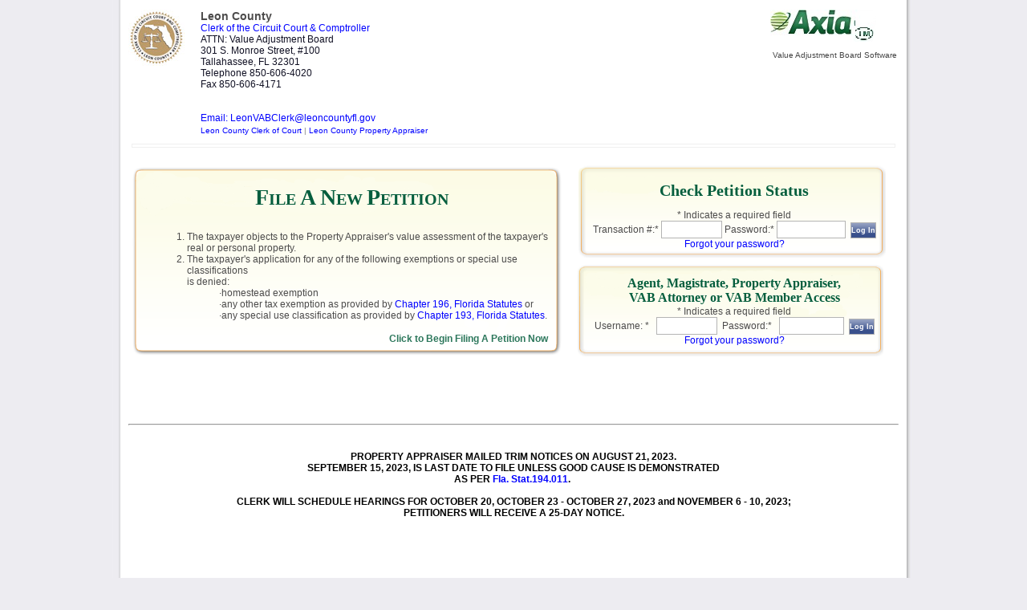

--- FILE ---
content_type: text/html; charset=utf-8
request_url: https://vab.leonclerk.com/axiaweb2023/
body_size: 117965
content:

<!DOCTYPE html PUBLIC "-//W3C//DTD XHTML 1.0 Transitional//EN" "http://www.w3.org/TR/xhtml1/DTD/xhtml1-transitional.dtd">
<html xmlns="http://www.w3.org/1999/xhtml" lang="en-us"  >
<head><title>
	Default Home Page
</title>
<link rel='stylesheet' type='text/css' href='/AxiaWeb2023/Style/Global.css' />
<link rel='stylesheet' type='text/css' href='/AxiaWeb2023/Style/Printer.css' media='print' />
<script language='javascript' type='text/javascript' src='/AxiaWeb2023/JavaScript/ajax.js'></script>
</head>
<body>
    <form method="post" action="./" id="frmMain">
<div class="aspNetHidden">
<input type="hidden" name="__EVENTTARGET" id="__EVENTTARGET" value="" />
<input type="hidden" name="__EVENTARGUMENT" id="__EVENTARGUMENT" value="" />
<input type="hidden" name="__VIEWSTATEFIELDCOUNT" id="__VIEWSTATEFIELDCOUNT" value="29" />
<input type="hidden" name="__VIEWSTATE" id="__VIEWSTATE" value="GNzmwII/89hE+ZAPXNlZAdtXbnEx52jZiUbnQyn8cpKx2bMhSVASTTXjf5RA+6GfC0JG2EvCZjA1vsYZvgPs44herNz6Bt7WOja0kHJ1gpxa+rk1ILp4T4UL4pUphuvTiPe/X+AsoBJVGlchn1sDPTs+4FBfmhQyRPGHG4Z33v/GpjytXpCr114/pEVIbI8qxv5wdEQ2VgNCMzaqLF2QqkrThRvlzc4F9NCu6cPKh/HZF+Nsh88OYQpvXgfxE8daD7mWCUQ+3/N2CTtXUfeqHyMyifnAAN5+YHnk7Oy/CDiBAofpSgKq7mPHiBfTiQpbTDoCGzVEmLime6eMYX+4z2V+nENytJ/WzjFOya4x+kY6ej8Yaj+uHk6JCjlPgh9YPwZ5LKHzlwLhc7ersMCQjn9ikUapktSgrELPBGHeDIgEw8iUNUpnOnZzeDtRNOKMzYM8LYZmXgid/rhROu9bJ1qAwl3qAnNnl600u7WhTn19wni7ePTyTOFWoXhoUOAqeaebUuJ4MRhvG7NfU0gIFsm/tESgKkaGS/n0Ltkgpe6SuV+uofuIIBSSU4SPkchllRkfEe3CqQtu24dz+5JLtmcl579MkSoF4IMB1/aJh57px8BKJjJPobfUl8GYBJzp2b0g/n6BI31dp/BDEwv/2E5XSndm1b10nVRg2EFKEBk9rqduPe5OVSE6JYY3Loq+g5lzdTn0KORht6nASd5y22nU6bR2nOQSqz/[base64]/muPJvHdK9pVFTSY7ktcnUDsezraMWqaVmAr4M210UFLZSbJXXEzteZqt4XFjqfomv5G1b4Cpb9vBmAjTBfZFhBLNX+/[base64]/CW52V3hmvm8crg8/6cZyijtYlpQ2e27Ghu77V2H7YPVpg/EoZRDbhlJhXuaKcYKJAXgpJTfX3nHTkjc3Apv14ny3kbypJyTB9hSfCcun55Stw1jV1EeAr76dYYGBhne5VNiSFOqoTBobVN8EtFRgcNRrzvVQOSOPCOAbj/bf2fZAxaTX8B74Zq/oK8AIS66MrfRV9rDrCjljzZbJSduvIT6iLQrnFNl60syD/Qa1Y8scYlrauK91M7fPu/9JjmpvisCvlN6IgRtXYvleab/HyCk/WZoZTCc/nEZHgEIjd8MTE8jllZKX6IwOexmi94lcxX4cieeUlEJ6bfZ8vimBEyi0ntCU3SW/zJ6zgJHSvG8op9skN/swBCEh5xr+ULn6IgB78XqyjH6dlOpZwxdyaAXBg0Y2XkyPGtOK10KJ4e45JFG0OhD5M0t+3UbNJrwTC5rGockEadWQvL2i1MgSeKvaa4hH5yyqkTz9PBc6/TSRqtbGc0QaGCzN74o3n7M8JxIO5pszwhwGYdJArwr+unrku3/7J+XhfTOKmSTMhnPSPyAP3am2xBo5KM8baIYlRCD5EU/Lw7hTtvYo" />
<input type="hidden" name="__VIEWSTATE1" id="__VIEWSTATE1" value="lir5K/66NVzj1o6wvDiv8Cq0f5vjgXuR8FNrTOl/CehPsXSdCx+xuke+n5ERCsi32YdeOCRoT3i7Dv1x04deHO1YKAeeOSLyOJb1tjs0TozwRYUizeDpEg9wpMu3oCHOvPFYPAorCA10ZXCvFWPR96Wa9lpkL9eX9I+7A+uuLUHg9+fzjVFP/K9iX1eiJXpon2rx2DDY1eZiAaXnNH2brgVikAMu9c9MRJdb54UchWLZ1WAEj8SJ4glqiK+EHcwcj/O/+tZlBaTik2aofctWEDcdMSTijlFE+8GQQxKI3IZryMCJl/+wHQLh+PxR7Cib8+Jcx9HB2aKl6U+MTGB3DgjipBUeOrRx3Wq5CDlj1fx07kUVWe2zt7YL0NcipzTe5yvLGdTn+ZQurFd/BkSr7FIbdjEwM/5iBC+kIjFJEXPlgZeyM5hUJyzAbAP4J/pTqyOl+T93IK1ePg5bcrWQcK5Ii9j87b+cAVCiUBoaTuqZgjFWAlqAI5H9PWYHSAg7u+u8ZZq/btJHUgS4wBYy+ffJy/tmApcpn5OkzggxhHUWiB+8RSrRMUeMFoZsNLWVgv1b2o4/fe4tLq7DC8wNXM2TFLmmWCPOwJxRXL36cdYfV43UOrqD5Dp9/EFMaCOBc2UYxXAUFET81q8cAphD8brL2M5PpjfRfMmC3XAn9Pc3NhWssHQ+lLeUua/Y8xK8zqEFF20sN9ZM0oftJy4DG8Kqoj0hBSkmifNOsoXIGSknh+9HRkGpCMY2x/aLh/2LH1MHa0zoDuYDOZcheDgrmWZsWPWAMk2/5ZQ6ND04GuPkWCdkJLZ7zLSFIybrnVK8GOHdOVA/6nDsZr4BXz4sXCuyoNKfmcYmmTh0FW5IjqpjqaxQp+IJ77a6y6N5MN07BXuFha+mmSzlAb7++8Ys18y6iwgDVGmMA6uxnYz5awnElbiq5++y6xhylHSSm7CCPH81A0c3PUp6TZSY1hd0+DiVROSLzX81orrSNGqpD635nAPIHEA0lnVG7yZx/PvEpwWR+td4KD5WTGSpwJqxJjNJdPgY1qVNarJJz74WTaH8wcpNiXQDFr0htS4t9PxLTZ91+3tF16Kq3TbtmMq25yM46eVFGmQ+GdgqkBNbi4gNW1W+FVPM9wCPxiZ4hbpqyy2soHRKBdu2ewlzdooRn5QIKOMm2rBD916U+yAght1TjQjw0Rw+3v7wjh/bsQza2vzlRY2QQsEh35Iz2RFPmzdzu9yYmqZZQS9yC+E36iP7JOQnAnOQHiyfkaK7r2A4A7uiVFUlNrMZAGWUPkc6AwI50vf3cgPpx4JbqxNmGummJ47dXlPFd+SmPSmAvJh4RL+vWCNmQxJd1ktBQ38f1rBYLbNCPekXD67L3V/a6Jbw724IV5EQEf/up/qyMvNgd2vqRRYXCLmqsdfhcO24SxUv04pqToXgCGYQgZV9rNTakWKpBhpZkAzvMJ9hpghID6sJ81q1CVuoHNIQ1sgUG/FOXnOI+XMeNsrOq2YAGVle0CTFaZeh/2y+5X3jcUVlgtuK7p1hSJbzZugJQUZe8t8XyzXEEDGS/64+hdBGjIOZKbY9243DRn6GFcUA5flo0n1cCPhynw7Q1/xQ0Qlpbh+KbWSKqpyc5uSU1vJ+TrSWjyIQbihRgorOVrXldxu06FrQXNw5JoE0g7+clFbIDEMMBeYEfdCEBWwuPm/ZSBtTzdI55L6HB8E+TM9cmvIRVChfaQigbf+oT/Tqj1Ebz8ZKZJIiFoPtdffGKw1cUE5x5MqxJzNGDIH406OgCGZ2XtAFPn/8TaSF7HbJKTK1/1+p+5fENmCozaNAEWDP9or4ZpXg9Gj+BLRlcqr3g/d9Q1KptnR1toCA12VMXpC25x7Voe8eQgl1NXlZdML/KHu6gFs0vIjCU4RMtwp0zBfATgloJx2NUWpaVot9z9+bRLw/jo/0V+8d30CRs1mbryvcaiT4UiskLnT/N25K1rMSA/NhQgary2yoimnj" />
<input type="hidden" name="__VIEWSTATE2" id="__VIEWSTATE2" value="uJ63K0d2vzuZC8e0QCTefmjZ0WpNrkp2E1jsRZ51aVnMaVJxkVefRqzxMkUnjwlOlDyVWWqvTlnPFY2MGHgR3FH453LeLXxYYN6uk2vTXQotbknWD/sUVijhXfR/VUQedNLUW78DP+xDBLMDXWzOBAfk8/jr2kU+mKsBJobJjnavKzA0fG1JtElE4idvfI0Nc8vmCG7zoOawQCsI25KlVHhxWg2TVBDUoKOE9Sw7JqfDpe/u2sZsDTkxTBZCk9ji/c2KNfS5GOmJpmgGRR6kdkLfCrIFa22gDITAjwwGufkS09JIALs+uQBKjet7c4h1lzXDzopYheXQLi2AkOjOVEs1Xj5M6KC8CMFuRow2jW/X2v3AmA9xBsaS7n21+spF3UADFEHHOEwj8UeelwFz6agToM2THVMK+zHxLWbyXYRDY+yRgpXpLSGRDFoQbydQQOpxinhinKm8tO+YmtO2CmvZkiJrzk8cwDvgx9WeA+8Nuc5zRqjTRewUNfv1ss6IoO9c/shgROzTEGj+EHtR0oGiB49EElY6ziEpPpK7rZJoNX7JwnxWmQ7MxIoDz0XGkqRjykuLFzqzAWPtyZrU4ktOqeAsYYmJZcQQm9aa4UYWj4E3BfBIr2BHWjW6g2+Ksr2g8GoR7GQ3AyXcmPbo4dpL/kBHlsMw1qsZ51qKC8gRXxQ21k49M8yPP0bIKDfGIQSpxsLqP4bl1LntByd0B5pBKZnptr44ajYn04M0pQr30IH4UVGcdejxcwL78tKGgtyshmK1SL8aTnuNosNXmkNMgnEMXL/SE1MGW8g3F4skA5Y7kd/YcExNePg/yBHUhiTi4tKdcRRNM/TV+HDIJdddvLlNB3vRXrZdYE66u6YZNZfZI+w8lmIfJRPvUq+TPqmNGkHW4g2V+k6lTVC/mPUXws6teSZOXmDSxkTYWfACJjLn5hpGaJlKcjU5ugv2MC2b3ajcqzjmvHBhhPmGTzRhtBxq9edwW+tmkM5g675NNWAJqSDaOdrOYixNPFL2GAl0QsDZ11uZ7Yt2bUBddG+YGjbS8WCwSmDjXXDWFAXoFIvQTap/cILCw+iRlCMY+3bPo+kk1iI0k4ZxeepG2kD3rHK7CLx1QsfdQOGyD0zQ85jOJIrWQLvMLVO+LoRksBahaDB3/wH5bdB7dqHJN705Ztjr9MsF5oRA/aAmCMqcGlcdZNJijnRAthBbxxZKrb0V5Rj5O1DTTC///wlsADdKluhcRykYuuJkXgAPVlxBmresy5SsqLT+xVNrwUsja2rC5BJrm/+/kPtj2XW8ai7Vb/8afe7pvWTPfBYIL7YlF3zBOa2QMCbJxQpdD1xJOwEYlkBQwhrw8kMDt1kRfY1CARZIkK0lwi0UuR/1DU6zBHJyMlNq/lmTicdYden8MiwgO9c4QzGXZixjNMK02U219h7U5Pkpily8fgiSzsN6bzAZLG0PwqfBd9z8ujYbE+YsDcJEDZzzUNP/3xP2mWUTJj3vYkMBWXc1t4h3G04wiwLQ6S+Qfk4QtEQR2DiT/jV1wSY7SREnKltWMTyqhmzwXwJdaK/pIK0BobctO8GW5mox/auI4VqlsSrDHlAMtbF5jj/8ciA39eSdHJ0VfMqAKl/ILBv2s0BIvGe7XqHbF9QcoBMuYrZdFao7fk3TVU+Y8CTqtxv2jqbEaPtK0JSPF9DzFq4NhhcH/onv6JPrGkDEkAdEWjDUD/HndE8c9YEyd3Xsfj8xYE3jWBlpS4WOCXxK3sWVU1ii+qq8/[base64]" />
<input type="hidden" name="__VIEWSTATE3" id="__VIEWSTATE3" value="GvyHxELovC8aKTDwoqkn/jlV2cvhdiEF/FOcCKj7gM+uwuKESOSfxq2QsQnVLt7Y9ZnLApu63kGagn3LeoXdwW+w8U7MZzRAH4sHcSrmiPtnLmErqVOTGJMG+OwIN8UCP9ups6oFIMPM6SSLeS2I8P1x914piMU5st/kRqjvxkAKDUtdWVkbvYgslNReNemhSfI9+csysaJL6c7+1csvdGY1xep/D4e/EPrRUkL6gjz13tPeX48IiGODKXIG735Jpx/bx4ZsRSXWm1BlKfw06IyGjXdtW605fdb1lVRZB+2vZP23zioGOaPsA6wYfKz7CzfCTLpnFCEKSKLpW9pvSs1BAijCjCvqc2cnh2xp3KcJk8Kb0yYCuTVIP5KGpNxFdbl8rshtC6ODl5+zPI07G6uG96qC8rIZvPe9O9fp1I/AdZp2dchhtJMhJAezSM0kSnRHNYBWNVutjVbZiHFACXGnOW6NufAInabvS6oRBJ0MnBwY/[base64]/mW6kTCsQUPKheKYiyPX0VhX/IsYJkPjYyNGem5geXGY8yvO0ajksJoHDYTLQiBYvyOyCb4+aZruNUPXiEhxYUF7hG76SctJgOs2bc+QWlN5C1xGb/GHAwQ1kYKkP80SVh1FJqa5WHl0uS9YlJMnzLApNJlgmpafHn/kJiyyrX/9Too6U8rF/VSKM0Ws4vnBYGO2Wl2Wkb/CPJ3JOmcTRJYk7bZ7QFS79LwcobeIfz7qt3fLLAb/GueRD34eaTPqxcpz1s1wjVop+fjZ0oDNXoZSeFMg1mzoTLXf6R/nZ1b1KYd0YpZRnpNBlaZrI18RLXdRWQCfEYHzuMtqd0003RMNIFX1SOXjcwO+BvkFVJ3Giw0RNCYQkixMJAlR+n6QWQWnTtSgod7K4pm/77VxMCEi/W72aTwOEuIPpk3m7E4+rNQF5X0dqF6UWaLsOCmT6rPU0P6cYKvU7a6MTD978otDDFCDsVNEOHPSnuMn1+tb18z2knbc5BpqERT5nasa07WhhVyxhFMUEl2H05OGLK9YRySQXRdjB4y/j1lmHOd/hUfkSiYEzfDR87GsBQJ9O0/[base64]/6JdxP5886gvmY3uUWBrCHP80DNSGrr+1UQl1/7fxItCy7Hmvlij2yQGZEEmACtaOr8GoSUNGOn2za2iDkG8P4WHBVnvdO5jcYqx8mJrTdxyPBAbQvDgmlXdol/2wLULW9RD8FGj9cp2n+YAdVlWEvuVWX6NsrvD5pejw4KldKv9fNPD6qrnlEH0VMGFVeZjxynYTY1ce13ZRjFUFXA3PjjsrYEaCPB6o6Px6JBkGksmx7QRhE8bBIeu5Wy+VpEBvg3MJgxSSbXvrMHvBwcKD/sqaL5ok9SugZocIoLAFPqISZ8PO4M+2JuxkDlu5UO6NGyRp3EWlWC90uejOEZl9eDvCS6Nt20rNH5F/lkTPc8JeiEwQdqUgeBTcCO+E80eq" />
<input type="hidden" name="__VIEWSTATE4" id="__VIEWSTATE4" value="gTDPKGB95m7iCfZRKqteuhywK1DUaChVvqvuyOhVhcaQ3eFXK3s2tjQ/gdvevE4lAY3xJS/Yj1dIXhH/Mls3SUrLax75j7JG3Ho7OuEtbozS69xBgI5OUwzS9YFhjwadZCc/sPIrFXBACFr6kOPWuCLc93rFVf3vu5l0mBmP0xM0Mcw/oKyQpKu4KZHDn/HkMFAueDBFRTRrNMRTRCX6DZ/fk1gYSvmEhTKvlYYCRbzE9rFUKXRaJ22V1I2RAqKzTiQ8vGlqfXFMori8RUctv+iTeaP//Iio7xM+NssaYdSwqz5wGgfutyZSPAqvJxUIfZx27iv4pFSlj8ZVd8wl5gUrb9B1IkC62JAJduLjF3UCOowFWByVkTJ1GzE0H+DVQWOERZgvvNh8j4Wn5wOHlYAXYDhfJUV/pHcRsb41V0OZ3QYr3MJ8cgCm49BZd7ZdFnVKLxEChmykyd4qrwq+pMvXheHa91S2UCf0oJoNkqft5ycO3SSfMnsfiX0KPHWO4NleV9pZLY5yaeyqWKxs9vxmbyg2OpFzfrvJ0YNkhjDE3DjFflj36+qdf3GFoEQz7V1iBL+4uKK/P2C0Npc4urhXa0hnP/wZz4pslqSGHPIAJdInfxLjypiOjEVGOUBZtgkREgYN9+/0HKSxveQ2EZFvdgEw2VI3rrn4cznjMsGLpn5aIhTJwSKa7c8ijDf/MTbpt9VnjQ/LdcmbhqZC6JHOXTUFXdGeqd8eHnJzYXZW+z06k7QyGu2EgWpuJ+TA99xf2t+Zf1hotA/0woAWVOXXMJd2m5527NxgVYMYi1ngDq6Omeps0Ub/p3IPtVTYgSlNXAwSWA+m6wZ/jm4QGc30I4gzgi+itNuB4+M1XyON/iQwoEYbtHiqa2B22Z3vQWdfTypDUrhLzTOje5EWbqVcNrvHRc0hL/lw1X7I1LAeEaxZ51xFkmMKeytSuxvwYaHcAt8ujcaKUG4w47k0LgN6CcvfqGwNsx1Tbp2ggC7bFACf/CEkeLv77uFC4VPlZgp44CNxKgcUkPWNqK+xzC+GTd2RLuf0VATT4fpAjOH+a7dIzxo9q2qAJK4RBk/qqCRhm/480bbMVq2kILqSPP25SxvUZXG+jUAhf6vj1q+escYjO+ODDhycFNMf9EXhLKa8BQPF4/t5d+5bLtN4vG4OwsRsYyp+3/d6d64zVYbp2/xPCRlhUM5WWiPrmrP/r4ZVIxrv6rJtKgrRki0qGBk3vfmwEDy5C4IBTmKZYitPZ6g1ScOJkl5ugZei/kMElHXq7IaCtUHwbSKiownH6ZGFk6hncW75wfnrHem/r7+i4ro1DvsbA3qrokPNzICS5YwDkoin2ODFqpdmGI+r52p1e1LW8YorQa+A0yHhqwVWrWFJw3SYbeJuBzVylzxOjZpAjbMNDd4D84CP/xhrhbGUNnZAEzp/Hf4PdnkvTw3Rt9sdWGCqoJ1FcPCNQRvNgn0c++OVx/Cnk3o+2rk6elpqrL5fz7UZH8PQRiQp98JAj0L9PNlIwGXzM1Mhv/vu7o81Ath82pqvTJiAJXn+fWKQm5z7cUrStTO0q+ME7Ry3oKtBw/iWXctg9b15rorzZK7CPjhFGWK1i6oOdJLLrYMpYY3psdFHUKO1iZ70N5HuxdfPX+3nMqsExCnEhupOqYzkWuw+OP1gcKq4xGcws68WQGfOkLeGMrKEeA38cfQII4qWexiCQH09fDS/jdG8twIrROaW8UtX4nIZGYFnLLxCHoILZQMWGZbxsdbxmbTI7R896MU0MZqR3RqhLdTik6rCnnEI9jfUFwoQmeQxM+0GorxDP477/kaPCWHZLkh8jGCX7EI6MSnW8c2qFsi2IDl0zDQvdHuKXq4W8t07bIy3YypXeDUcJc5ushT77MCsVevsYUwXZ4JfWS8IcNpq10NCpTk8zcjV5zPGzYfkUhbMeMFpk0PlQqwXL2sIm8HE7pXj7nNqMsQWjDq3YK/q+pKJyOyVSY0PpYea" />
<input type="hidden" name="__VIEWSTATE5" id="__VIEWSTATE5" value="FqgVyhSNZdhZleC8g2LfQ83jor85uYhgJHkK0fBMQew781/tbvuaHuINtKg6EeJ+pT45XgPQNX1fxnx6e/JoWNDWOf6G0mDKUbhVziZj6LhUCDfVPxUg1cAYg3kqeWHee24+OAKZzgX35AVplVrbPuzlHiZaGQQs5UbkS7aaNr7iNONN0Ru6TbKxZS6C4b/DYJDe3XgeZEPPp8uMJEXFMlPENVXed0KjZic36af498jfdiRD2BdxKD9g/eoC6NtqzeCeE/vS+rFBQLRXeo394p+t7bCIbRqKTH9hq27CglANY+/[base64]/7WP3/+fXuCumDFkg3rcWNtZSltSfTijHJMIMQXp7hr0YFHbj7xe2cGVg1/jaDZLUCvB/2W33Y1XS8QJulbmtpV9bac8Ghs4rM+oaOyQ1xWaJT/EvEHScNzlRl3AjmB91OzQZBfxvOnLv4OOMxN4wcASo+Qcw10kxXs/mF7oBns/cE4dQQAAeKAKSVKBuz5lOWOIDDXq1pLBSmxnYye5O6JPbSBowQPLKlYgn20FAb91DRlWsGHdOWWy45jkLrIvqtF26qOrBlWKDS7nxsFQRI/NjxM2pFUhEy4taKuiIzXcGvUZPxEULdn8Hof4kKc03OUwHuaBvICIGb2BGzjzGNx8f8esGhWyxLBNTIMdF+L7vm5NW5PJBgndHq0lg1vpiqqxQEKZU0cYcmWp74DdIzdOaJ9hnu31mCA3jVpTJV71zpVfEZANDReUNgz11rvdQPfxWGmaCcJeZVA/7GFOSvcAUXuf6P0VCxQ2wu/yIiH28NLjHp5I37DQCn/gRS5XatkZ1ND83vdlAcvCuzfhuHe9Mk9O7WFVJt8eG9POE5S0q459y0xDXTOIaKYhKEU0srVaSNDghJMf2G7v/zd1ArBIylDoaQ0AARh0/QL0M0fuajK9s6/9UCoy025MQ0jai1+ummHvjgN11Sc9nwBo5OKaCbMjrJ2oywsmAW8G3oOjfVe2+siUXp8NdTkMdorHIPRQ3MArdRQF2EPs4d29XGkHHUumO16O873aPdjEath3oereyo7gc/H1G9cZCgza0CzcboS4uFsxacw1VSwT3Pm5uDzRqzutok6CgnuNQArMBsZq2qzuVxp18g3bgyyBsKX0dG3s/bx5BuYKhc5I07i1JyU+kZ1v6DcE7xK7yGbF8fVNgUmEw48z9012ZGxXg/9J4LhF6psJeexmSDIJv0OzzdV1oD4RZiHDDgn5KEnTr2+n6ewYXI0wZixsR3Y3o+uW879LkFJbn5XU25eNY6Sy6wtk9hllAZiK6Mf9lTvb8bvZ+vtS8E3SsvETheYai/GEN5ccY3vH/5X2lI4wKPCsRX21nNPgUssJHrSJBxm97WaVig1MooIdbnCWhdH46kqibRTmgn18qjas1XKwDi5t6mIGCsLXEAkmOsyC3DJNUCBcrdYNvv8x7Vvgz/DXS6VwpYje4c6YkPxHHjYXxf9lA8RBpgiGTlqWnTzjJB8k7HScm3FkV49yFJ2IeQNlP18X2UQx5XSEsiDfAHpj7IYJWUEC//lyfLfOds3TdBIZpZsp0/XxB8Z0FPm9g+Emii1UmYITCcTMMVHKmZn9u7k4Wsys87wwQYDI1iIeLhCMRQZCGCH26Gn1qLz7kb65BckPMnFmmZnnG2YxRJHDcjVIUPqyB62zbu0MZ7a6dI1ZuexkzJNmoek+z2dAFIw3Spsk0NmCtJSolMrPQGTEV1Qka" />
<input type="hidden" name="__VIEWSTATE6" id="__VIEWSTATE6" value="[base64]/CUfKbEu6E1alrljsO4VqWbctucNLFosYwdOaqthPb3vAeOTNxcp73q5UWUQjwZJNC16R1eps0WRgamlTgg8kkgLMtEKJKH9GBKhSCIAy4LRP/oDv6o+MSnG8J/3hIYz/HRnxnyh1g13Rd4+qvk7v/fs/[base64]/oETriU4qws4MUfGd5WJW19h5S/I5zPUz6cX2ORROeNAEEEdbvUhf5/qojw5t8iI4rT//EaF13mDNktEzTy15d692Jpa9XhcJTS2iwkpzIqyGcDzr8gv6jcPl7sqSrXQQ5vGWtbFNBtwfZLZBZCNYYXe+J3NZ2yFxzUKmS6Glr+FyerWefiamiQKWvfZBGWNz3A2gzn57ivyruJYDG5zMbrpr0F2MQO6Pblzvhgj0DPJngQlw8MYbS9jeBv/1xx1vx6JrpwntcHem2OaVDx13qUQlLAHFK6ScoFV+vsK9LFI3pzwbzGPfGdOqvGLO7oQtZMAlYoab34XUmXOuaPAgIoX6P8L8KKtnnCrfkbFnHb9rmtEKHXM1SsyAQBUNFCJZXXB/+yPPNWOt+U0EBteCW8S+PzAac2Bu/eiEwQGhQ0Z0+eoNy7ujNHM4xK984P3j1JHvpZlgnTHq/f7/C423ko4JVsVfVqJUsC98mpqToM0bfTMaqq6BvV8Sa3pd1uNX6VJsFUVwT6WHP5rXIpAWBysWNN5XSNl97iacYC595b2761eVf5nuVlhN6AGwlTVjgn2WlFMU1ZL+rPhvPRqlSitBklotEVXWXV0xNGdYNfTqC+P6SXILy29fUVXvvdmapWkL8edCMODIoL/OLrX21czyF9R4Rm2fky/W+xx62oMYrYPjH2MAQrt8ba+rj/09d7aVU4YShWMHADKmJADIuDP6QGaxdviVu3/P8bZltt5lNnJpmquDjMvJZyx5mHhoudWm1kEw9OTsaHssKekIk/4XKRrHuj8W5M9R0BHkZuU+sjZL7XnDxeD12kXDaRJTedRrE74vb4N7PXgevaW0I/dtU/fwuenN+19iUaGQGDs4ZFnD0mVd0I++vP6iZTwI4KkdPLGWu3wqqgVmnSLNoBtfoeyR52ZvsdbOtQKPUlm/8yLQ4q03Qfe+pX/Egv6kPRS499fXmGtCTXQHRcAdEkwj5vaxmBvTuwMql16//zpU+BjqHVgrpT2YWukC44Pd9e03qW/2dP4IwjoGCcD4qpEKAVL3Z0cYllqRplsnoqEqf7ivDMr6kHKwDymwOKKNGgBi7w8XQsSGFwj1TW1lc8szRAgwaSbTqRckgE87mPW+HIqVy4xPc4b9RmFj1ETKebeGHp0gyXdqd6VS/neuQBeDXsRwdEhaoGYfo1HlBKBkc/gyo5hIpvmCQjVYlVPCuNGvPW9izZXC5RQiMqH0NmdNikl5TLO3WDePW7w0so2YBhz2NYeowtXQk40fDKq+xoQjcUgjISpALojAMEqKLnx8Ptigk4r97a2edA0935j5Ug+Ser/iOFZ03U6G2pDLSM9NiRUgCgCscbPvIdpn7JhKooRmOZ3G2X7" />
<input type="hidden" name="__VIEWSTATE7" id="__VIEWSTATE7" value="GJx4Q0ZTJyl9EDW7CNZcuGvZUtKH5Htp58Qr1H+3tiXZtwzYbaDgZCxNDrylhvB8KYybyXaqiFAhWt2aSDaHTmF2edRrCBrIppeU2Q5rzjTx/F/kpT0czI+I56YnScBdjmlHIztIAkpZuGT5i+6U8OiZmbAdAqC5r83L95CRQ+gQLmUAF0tgVeqB+Lbz3OFdZygjtD+cPKgsUFmlwskfnIoNkum27ViIV4CmlAW5G9ago4ERNNDv3iuqt9M6+0hPqcgBpTxpAEqjB2i9EL/jAs4V4iicLeqkXuiDdHgV1VUjdzRPkhgXgvnDO9meTUJPj0i4V4qfog+MCe+LpGSoPiPK7WMDxr9fY+KwGtq5pV25F5YqOGXT6BDajNItveIJ6wevh7kRm7l5eKicH/bGEz8KXPyzMign1dFcwba85ia8ZkNyhHOMkljX2QAwxZni/tSnv6PQ8+vWAzGg9eiQoYL6IFKCLIXE3gwnI3VxKci9rGNLeM4GCtBpS8+gVbz767P4mJcpL+ZrI+sET6AP4KWOYk3OuQvuJMXuTxr3ajJr4HTH69CHqk1YkoVukDQgbT+9QAEdBigoBU0YBLPfYU4xMQ2mfs4kyZo/Ln5viwegclnW3Rz6PNMziH7Oq3ITXfC0yu0B0YiTnv8LAwH9cQusmP2Jpkk/pWD3dM5XzCL/8XE3FsUmgDzFgGdJlikaQtQBGZPP97bOi9Mo2ITNb0YdgUkVpBQJ5tr6prqii9yJvSEwCtx/3uhnoydSKZdqEwzzreycNm6q1E8KbfMNmhXW1J8QjzFoNHlzSQaHNPFqJ/tJHLVLtlLXkHsf30Q/uHxQSwdnOMrrFt0EpDG0ba4yHgrsm7HhtycVU79j+xlvWRCwJ8J+7ePR/aiG5Qz1suMgZqE0hebLZeJQuQbfcdgJgS2rA7M0CDEIQ/yBhaKadLiXE6XVdN/IKv8fLM2evcymtmWcjTQ5LpY8WBCYWxzn0mLd62XdDBCGkP6/McuJG6suNnBXHk1vsTnxFJJz9dAvFLQwKgtF0qura+7Hl2aojazI9e/zwi8yuMAA//JiQk/a/HOsHbYu1YFumH8eKAvaJ8EeZS0xGKeVo9KZDwYbXoyFRnNCYuKtM7wq/7QCrRmIpYF/BiowdXAyvheFJ/bviKuTpSbLl1Sn/bFFQhFmwaMXirPYTL7+nh6+xaJwydnM2VznCFl07ehWgYMQ0ojDIJQdYMHCDejj8nB3hXZR7c2jCn9mlcMCHVVq8Sg0vs53gRodTTDMQ1TiZCqYnWRz/PtGzLZcGJF2FROy7EK3Uq355UfFj84qpimoOd5EVdT1ovw5MyAIbWIg6f2z6YBqQzp5tna3ZkkzdKduPo2tW5qjigZK7427hxmOfFwq7JZiFJkZ9hauWJdlyFMi/VPqZBPsMfguAoWxJ/DORvdjCzI4ofYSr4aJjPBhlZWxOzAUEwtaE5PSF3jVPDwgAT1A/64u/a+8JE+g19JOJT+jq7uEcQAk8PBq0K3t3I6aFku23j6X1NceqHAv4LE3bGQj81zE4m8/2bqTs6l5xYhxP3MN+Oqi43orn5wEQ+v/2XUV49BHS62cbdJM7zahfRa+0wjEA8I2m6iDcxey4GpnOEWkz6noDNQ52xS8mQC4RCddaZjbG+/fRwWzN2ZCwOduH0whDx4A3bedEVTrDkdDD4JlbbZnve81FbcYnORWexarWfv8pOde7l/lWir/VCn+XGX7DuX885HfglE4tIAclixdVwz9065n2TZ5qT7BjrTpML44Gr+Xy5rxOiRFLg32lWPkjdD/YI1AvSVq8PoWOBWg+yWiEPJthzsNg6HQjfKVmC+RcjyT+7PrJMmqtAwuHkZakft0blnHcXj386KKaZJLMIeVsvXkOB2xUrI20lq02kTD922pFDlIWEXxxl6h9+QqFdc/cpQdgpRLj3mjseM2t+WZhuJ2yTdgH4BsFibN6kOaUlafx80TxiRA0tlbkUP580b1kCad" />
<input type="hidden" name="__VIEWSTATE8" id="__VIEWSTATE8" value="jFUoTLkfD9L6zOkUMuP1LjKvnbJjdJ5xktHtBApeiju+tFOVhEEC7+Q2OOfbSf0w/4oaIpL5ogEp5HbmyvCiMHhgMOiYl9YHfYOMsuGTzHur0qfjKu8vYu2VFiOu+IlncNYHHqCChfQVXDEobWpcTKaYlDzlXMgAxH5WZ+nJ6Vz2YV26rn9BeXCRCS3DDXwP7EsLj+HIj/MhZFFWcVz0du4Pn/uIOA10wVfnSAwAC7aYbmaPLnXl0Srp4afpugTeMKuCATIe2ZdlnHkXaQm7AJbbRolWduPhwGB6dG4we3eahykRIMUdKgM2iS07aikC6BcKt5G3b+B5OIT9saAiz19f51jVCqckERkC/4RTDurG1qb9DccibCnlELLUEHcHpA0eiUWNbaTqC5VR+AJUT5QVnZuLJocJ7CSEvdmoB9/XmFL1Jn/DdM+KaW26129jQYvKEW8EFTHwESFD+/qiXLuJN+D8IpMjmuznq23skOIYG/Kqm5GAAgd+6Seu9cBaev9l3F4e0HBWesPFqta5fYDov678tHXrniVjSoqF5P4961YOK+atP4z0q7eGC5WrQVI2stctTrSgFbpQ7sYL1md4o/ZKuRNhxSiWSUj8KoEUiHSTGnM2EThzQ8V5duliTE9UZSol4ubfDfEZ55oq1q4ALPw3VA9A8EkB03Gi+e6S7fGmr49mU615GwUYK6skDE2q5ypaCzZvivJvK+bltv347//1rF8DWlvU4/Xg3Q6vU0OoF8kb81hhKwDkJkY2MZutMxhSbnWJ/Ln9fJrU8+Az3AO7N6cQazNry1aNAe/80Hr0aR+rC4HTTrqrElhS/Ye5nEirLSM6JSGCFTL3xJcxQmzC7ht6qDv9rU/U87KhLaJLzi01+YR9V68OPzoFpKqHQcA9ZUlGjgMA0ApUyoVKTrdKKvdZaRS/zHCishjA/[base64]/SC6ODvwAhHUu40u2ubYyKeHuRdR4Kxcy0MqA0QCCSBkCTFHgF1pMCZVJi0yxS/d/w+cM6LIMQ8a0A9vFWNUiZmGj3F2LymPRjrj0/dZQlzD2dN3a/YnqcidNE8CE66a21GT9GHUxGNRUyBPaLuyk6u1gPdIknIHb4w7M/b4R4WQqbJ5eDdAkDYZDrlPt4bP1A6bEEhEbBeUkdVNQjGEoyLrbKSmEIrP2aOcNOaorMYQfPCXTzEvdksNRR853JqCCj/Ho3Q5QEFOeezTDTUYA2bLUba8Nv9+Z7lZDAqfvQZt3Fl+TlTIs7UlDhQCG2Y4fcW5NWvohqOouBsJHoQh4rHYtCcYBmZ9mM4b5NxVOucsGeuX9UUfF6jh/[base64]/6RvjKTXnFdaXH5ui4Y4ULDDRyfUrbQpljZciiWEQx+JzV0oBNYdqBvoycVH+5L/79Y9ThOFrM7aveIWFlgalHDbm2WLO0hCTqtFc0MaU+6TeegDcElltAgHHKj+9DfEn3cglYkV1TV/slTLBQAQR9Gs2+qKcTlMWk4ZgFIDwV1RoTvXaQElCVO0HFDBmqS5mhyvWbml7t8RLfkj9k+ok1hv1kTFT56NfSvZF3rxxZUzlm+Zmasi908IaXzJKoGbritko9KJBk+Vg" />
<input type="hidden" name="__VIEWSTATE9" id="__VIEWSTATE9" value="kds9ixjSQbzYx1O1b4ctoDaDg/nsHL9HaaeJ+XgKfjVlR36R3/YT3DXDq1M5F/hsLfGkUrXpg4EIAvBWJ8Tx+AdS/Gkyn5LD8cKAuKJL9yfauPNZeCPm9BRgNyqu49qepRuXu7qhSR45qPMa0e4EehwnHGQyFVc9wGHQV9ljgdhBxgXTGnXSBABfJEJ+sTKGdvcvvEtqpC/kyD63IKBJ3QNsgpAC+vAbrMDl3Z1QTjAZ+x8AU1BUancHmlBYeEg8tzJxTwRlPIhtlWkp5iE6U62769EtYQPWBNKjfe/4Dg9ie4hyKcerR+XHuoBK+RoikjZYE9sCC+iZk7AGYZ06rzj1Pzs8gbKiq/PQepWyt1iCE9iF25d98NWxVF7P+WTXk7ncc8PV+5QwDTIpDlARUhpNypxPH1KCl/iIDY+mHemrQqgR9NZYtI+npYQJ0EC5cd5BIu1opAe3D5hwUFcaCQ3qw3k8z7XfYiTvPUlimn2Ikyc+iDadwPYxdz+hnmh2AFPM+VqexXQTXrXhcfPPlfzpfrnJO/iZqZBbrCJF95aJGXHJNOwF/[base64]/lHSyXyXMboGy+ip+4vCAS1EstKrnz1eCVJz9iFZWCRpCuH3Pt3YUbt0SMTw8z8NaDEOTHOXv6mtehOp3X+8+PnPxkC0w1nKi6radVYqcoAfsxhEJiqIxLZ5TOkbqDkjJDnORFRY0DIr4DefKA2LbyZkcspbR/+IeKn8N5IAe3kAYK1iqdi9g/ehhly/sOy+uWX5wAD9i37/8ciio8KK661llELZ6FBMBySaYDVaFXWh3z71kuSsnoIYvU7vabvnUryr7AxsUFzVZfCv6KqIj1G96TVJzjCULb+EA4WtMWosrCjZjrCfznw40pQnknSgptZQhKaKLHVSS0XRhe/C6Rua2fl+MqXTibZ0chKOiBua/63Efez+0ovYJ8SxZ9utYXsgrVvt9xaLCuT0hhf0O8drcJYBfxoXeNzDXLyymknMh/RZtVEoaHnQH6o+/pldf7xuYAlW2f1YrN2s7DoQ67XethREjZ+QUGQcvGpWbO2XWgjTVwxyohcTN6ebwWn9ruVKj1OKPon7fpduyz8XhGhA5ZBE0CLkA8vEdBgzUmHIJs+NBg/r75zW5ZXq/k1DZbYMt7FJQmFch11ndrisA1cjGFVBj/km9Ohfi6ibU9DChOD2cemWH2xHEeac5F48Fhn5W2Ay2hovCLv5TYBwwB1y/orVlOnhSBFu30GHQBziLsJS4UV5fwqyv68ZJCnhe1vlGausuy5FqRRXXWJkfo7oSewXfORM1j7n/ba4T3AzEHh1ws5YW+mneVEe2xJQWhqfzZzhC3ISBwSJyeH0RUBOu/8TEUDYgwcvkeiLRcZ708E2ZvzyHJQk2OIQCNACkSyLdQSLPIBQgut1Eb9h2loV28KNqOydiG9sKKM5zXpknfkNfnYkW95IZpKrVwSuMmQpjSFS1C4X8xnMi6iHrvb97SCOcqzaOpfyS5L6gZQz49S9CUhP2g0C/r+2/OwtNsw6ZHsgPG0Zlt6sULEsZ/KlGUi/g7YPo3DwEEsiNP4GfLPE4vlqNu7Cwnm/+5N5ObsUv6lglvVqM02pA0gRXTrc1GPnGTizWbNR/VLXz2W6ENFRME/bkTss7rsAx/o3bUTsKDe/YzBuem0MWjVGB+WoUMYLDhg56QBV1LMEdctnvIR7k5bkdqsxWctu" />
<input type="hidden" name="__VIEWSTATE10" id="__VIEWSTATE10" value="144wx01poGM0Tm8rmnSnkjuVjGwd/KIQmawaQbNIZxPxt80Nd/rzSpcJ7VeWzshfYK36H+0rAW8mZ8bB8mtzMINWIXRae27MgPexzD8HegzSk95c8ZITHPF/v1NlvH1i3C3Nqp5aFUXqMqLhI8/jFGn8PJ0rcLvaTWVvJjQa2rzvxdn4a9VBXvZQuP3lcg2gwlgUBxSaiFqiyIPj98tY+IkSotBziyKOi4wI46wJC4lQhuNKfFmyNZOv1dXu4ls8OW+8BMWhlcBYLBtkCupI5li81/mCDPsBPKXxgR46Yj6ePgk8s/509aIqRHiQmLi0AS5IkOkB/iMXHL7ZrjMRqfvJpmAjCBHbQ6FaplTXyjbVGCeSyGEzL5OZwt7kLBywbCw226dsqvFednsrtwOSLVnRa6zzrXgC41IddaaPBYSQIa+Y/jAexKmH5fU1vNStchUjzI8hvUvVLqet/YtV0hsoKspz83qTo9taqpLPQqEm8hgWRBU8v/f/[base64]/m0X64d/FFdvQuRhc6WhGFqkDfXRwIhBwWGCMV1gempIdL7OB3U9lOFlHFgWX77zYTD6epT0t/EeuPo2CcAuhuVF6vhQ2hJDifWsol8Zm9xR9SuFkYpDObHjhfHWlMBlAC8D+S8Rb0GryKQrbi7QRRsBL1sq+6PM74ifAEN077BUF3uNci8iE9CSiJkccA65hCP671PIJy3pJp3K33kB9pOcDC+dqk1vO0AjEAHkeKHrMtzW6QNSYhKMSApqr+B5r/DawlpdIXj1gfg9+NrGuh1ScHppjlncO0LPdZsk94VnSwnF8p5JS/vSLAbbO+0rEs9bLfs6YbLgAZ9J27gvPvQa0arwhE81O9ieJK24Og67bhdiHlShClYlBjt5mY8orCBn3NhtND42WrxpXg29FssY412cFAN94CW9Kr5SMCu1k0JhStWl8UWZVE5DFrsaoSpaK/4DuN2674oxD7UR9U5NdzXOswY++6vp7wWp56JbjKSbb9uv3GqMKRe0/cdS5rA/P4UputiDJKCp+23PFnZNJti0TTcnmirojvPw4xCYppX0kV9XF1JjJ2IlMz4YNDbWh0hF1QayoF8+mJlICKYtLybDRR6gwFKJlhyk340OfkMl55eID+CPxx6QM01Zy3ia5Emzablv2KSJkG+vpK/UXDdUUK5eulYdyq+7nDAXVdjmY9APCNBM2v/DV1BzIi0dQqLWFJQEuN5q2hoS/22MM5hIBAvydRnxU1aBcBizDnFLk3/o9LlaRYpkYORxAlVuSPbZ+fcUZCfTalMHIOheNV5noPtGh5eeMn+F2DtkndYeGrDTDdMx4ZVJvWEAX2zZVY6aYde5dK1KBNW8K1Wjj5ZMASbZG00SDRCw8Xs2SoLAmpw4GpBr8MqiDfgbM5xSgclHIT0X26Dkb61lJ3nuEaDAZrq9hHox/eudrCkB7Xt3lDG8VwjgbTufb3S2N5vOwxarKPexvUkYgYZHYwa5TAtlkAM/HhwyaQowwWeKjVfSY3u5WfPWEjFmte3/F8a+df27gfDxeK5d8WYrzyQjp4wh6siEHgxdxpQr0fwev+Qnf/YeyQLNkTMt2bjUXP/xjC3vwXwKd+1724lH88wrhz0hQp1TkN+ox2bLjrkvOt+YX5O2IhJwizQOPAR5tXi2lvyt4X2nv5y8bVtOzxWnmVm7IR1vCWOqx5akWS7r6MHOB4t67uV/gCwMqXta22penswGQxHNWb8HcaccbuX28X7CCLSxp02pG3eMAJTPOf7khQF0Apr2LKlgLdBqtYci1jv3rCnjeaJ" />
<input type="hidden" name="__VIEWSTATE11" id="__VIEWSTATE11" value="kfkHg1Oe7Z5qwiwK5GoTmqqKvviKJ12Gz5PDlNmUYaivXAqxA+DOYdJA6rTol2RtosYv/m2Wf2mQoFCW+l0cR11jvaqZ7frBUrK9ezpUsf1AKJ+6GUTv7KVpGaIZmL/BtcB1+j2J95ULF77cAFD8XZgPSktwyMBePVx/R+SAubpgXqb0hpd+7U6GwvlHq7vz3Mkhp2bb3S2MKrGVTWN52r9vc0n2M1J2dRgeAoA1nde9r3rYQiG8BSsYEhSmZfPfs8/bOfs1H4iKKgCBcCQRFxoq6ApNYdRmQgc1eDjmYwUnmw89rIH0WEM7mNpkc2wLVXUOYzJVMtn7A+4Hvpa6rDoxeGTWBcaf5X8Opc/WzblsDpbn5nI/0gZ1OcXW6QYDWKSUU0fF6DOQaJm6PGX//HT7FZ+SkOEKosZpdbiQy2YWxGuAkPm2bgZ66i3vh+3bmiu/zAKfdX0pC61cOP0mmaVqB3qN4oBDJfbGOYmBbUc9GNSCU/xwpqLVZbcGylYQZlLZuhhwnfrKtKw25NZ7JHAuSxJsUq8Ad+yuAQNn3qJxmQj26P113qOoghCp6cf/[base64]/foo89O7VZdw9W57bQKEctauWNOZ74XpGR/iByk3bAfJ2rvFqK8rENHIrsR9gnAm4MXx7Rh6RGmmr1IVPEJGNiycWLXCDeAQDW4/Y21faN8xSM0KaqcvnaEERTWH8/RI0t15vlQUsXiP3HBBHIJqy63JKqXpJ9eS+y1APSZSorn4gIDPDhLzDtLhm9E9T+pMcz5hzSW1IDWnUaZJhybFCjwtpqJBxas7pmTXA9kCy5xHD2q8pObh5zCOaE+8mIgr7B2KZoubG4IW0Eb11baeJsX5zv4FjeCaFrCPR0UqaVUw5VQJmPI3OdxcTmod/v2nb2I81V97rzBdW1TAaD0baWFEpeAZKZdZVCQvORFBm1ZFKjjBRnAEq60oiLg+ZyXyZZyjyxjjNlKDi44QtNBbf8yN49f0DUN5sK99AZVHysKTc99QaELsS5/awEuNKT59JLXg0Gp5eFw2rCedFbu4PDJpb68GohKU0wOUrCn8ADSae6wATbvegpcUG8erbpPTJoAxMFMMBGU7yvIOw0P5oM+0uHFHj0qJwp9mRX0syvoa3ckPMUnwgxLHHVqsBQ35UTYp4iYepC5eo5ZWhaW3gx3YCKqr+vFl1BuU/ycD4USuQZ1rurmOrnZ01atf3T2W+Nz88C6gIDiQp8QkgkT5EXpTPUyE1JvjlAzd6I5KaWhiSY7N+WwW0E2M2MBb5KGnrNkw9DMu7Ui8TJ4JElxmLMQvMUFbPFWtd3HeaGr0H7qAGCalBZL72g//W3ac048vXzUoshaja+wuwXBgE5IKoKXqRUPt4/n1YgOqZNkVtCM3SFlDSbnBt2yV5kLXwNJHe2+PasfrE/eU45Ihaun7MtCADsvJNocyiXb5XdzyGLYDZ05NZ4fv/AUZeJJRakvubi65MXFvAGcMo/UcVSeoDVZPkTdfHIrhtehgMSRU6Q/9unTVfSrEV56j3ywpr1NoY5Qt+hRwSAtTOo0dVvw69fkCBF+5uG4VWczRp1oEjlhHlrXKsCeojzaatWqQRmcJzmp1SApGCtRwlhRPptFcXLa8N+/ZMoAfee6gsI0j0yhgMngfY2xHuceAr4o/O+LVXkHadsWfcExLlRLynmby1jNEsPED0Im2hXedleAzLN73LNq2FElBU0oYANrFT4t/T7ZvnlNUOeLSYBWR2En9A3ajt38xXshWPe6zZMFmM6IhAT8ZIEu8UPRopTodNFQHpqgZ6maK" />
<input type="hidden" name="__VIEWSTATE12" id="__VIEWSTATE12" value="7lgKwYW/vftP55zztPpj6Ak4f6+Zs1FcJhviYzKZ3PgCzzfD794juZdSpt0EpgG6I/nNBxYqMk8o77r1ANne6MtK2JG6QdOEHJbSxRCDnZyUgCUpgdY2a1AMqb7bjvdSIbV8z3cWTYRIcbFofbeqfdA1yZhfdaa3Dt/[base64]/tQqt87ujD0c98ktKY1P5KNHZpgzfTC2RCKd72BHjT2VWQWx0r7Zm6tYzsSKHP8D+ZJnm++iSfl3qWrq2XOAOy6RjsmxamY/3MiAPHW/l8i0tY02v/TuQzpWnrGS4lc/aWTxWiB3umEAbqqTAWJwlcOc4kWbYAPLFce37Lo5JGvCB7vm8liYqOHYkSGZgEu16QAx3I2K2AZr8JIC7xpfsHjarCFwLHc/RqB8nYCc02FpoQ+nOMLV3AUQ1Pbokp/FIZ37I4z7YxGarH4wQz7OnM3z9ghhzIZMjQFxcEsZmrcllESnA+LdNs6mBQKdhwQaN1SV11KPDD6q/o6+FQ83CPyinchkWFpcY/Y/mDtcVGHo0max0sk+rPyqjgBVmJv3+TY8n8xTI1RyFTYmeOHXo+U69Qyl02s+3TUkGbxJ/peTVRom6RK6gAUcqpdeHtbmTUr2/bSNKw6sb8J21fbKJUsNfwPjKhMAyaWiSEuZwIgMQrvwvZxfSiNxbh7UVnwXx53+242mM+QTiDyBOEkavOlNpZp5tiAD0E34r64Knf9VL5nmP6JXH/gXy96NU/PdzRfNO8u1o9CxB2KeiUiBEt7OminDAMeP+GQQQKcSzkPJkarommobEr1prmhboBYeHeSQUnkjNRQZa0QrLOFWncYKpvzL0i8RPQrF/7Uu96Eh+8X9oKrRG1OUwC81v/+OHqvjXtU+7wRI7GyBoVo7C1Aha6VNdakTyt58gkksMK//PAkXhNw/7bOeof5Zt69fTNI/qVVFUvB/myDS83d8cO8k7l+yCqWP9fj7OD3Phu746QnQKq/zyeb3ZeqVlZvxwiLKnAZ7xfuSNP2JPEw4XodqDadckYH5LxkC6JNfzCWIe4PGy2HqwmuYXO9chizJHbCFVerhMdtvxCVgZkKhsTMjcgLGL18BnREPuThfVomNAt9jsy9nGQQK1ry6daLpCvcPNr6aqLgI1LaUuk1IZlImW91vAdsS94wb8rr9SoJZeM9UcDiqm/YlSUqOotuIOrqeI+6lQ6hQ/xgqSGf0ts520513Qgc7APpJbsv3MJ/peUiG8Vu8Q3d1K1hrDCjo0bLHZbSPKV+kt+zx/wnE5Q0hXAJr5qmK53sOU/bX4liSNqqFFKBUtSr7GIas2lGm2+DadMOzXjTLOOSKFVg+WwddtGp/dihyCzrVtdsxovasKdzR6ZvIG5/QkdkkAJfF6emnXdFocaZTcM/NNqj0bjszOj2hro4/zB0j2k5yF8HBLthvVflMJdU8GjrLBHmxYdKXQ7xBo+niyWgyROWBBDaGPSv69tETiFNC6DPFenJjEmHFuNi3IBbw//Wid+oMIFOp7hVXoZBJYu7J4p7bbzRJCv2Q8XxyUOheIjKivZaUuKskLVeaO3l7blEG8iYDh5HM2empngARWT4wcCw2U3nkwQeFk7wKi1wHQCgtcODpIWL0J3QvaoY3FV6NgwCPtsW8" />
<input type="hidden" name="__VIEWSTATE13" id="__VIEWSTATE13" value="ohsTFQoTX/xyZqnlMq53HbDlpuhehtkmCkRHYjWrYVJFgdtnKHVdHU+1vzdXNT0BgMkVCmYULY7CU83m+hBbZOb3B9De0hS8QHy9go4yAv8aQeVD4fijj8QqE4c9WL25LKr9fO7SdBzWC02hBdRQr/eaFZLBAXAGJ38cRrz6JFFx4EXRdwnlR+l5mnafjdiwsmlgQNQl6bvhXhHYnSxTEqWRBzE8DqeWe0gIUbfJBtELUgh0kT/n/1+AgPaJqgIMWeYMytMyhvV9OtJIEFFWxF95zU/rGwGM1e/xJy9vg6JfeNCHp8IZYK9HyRvvkO6ghb0Zit2kAyqOBU5AKR7fzOt4dOZYjctHG6Ikp3zomvlTaPDzVM+3IYsLqWlPjrtD/dLLwYWVyDZH/Wn430V8BtNZ8x4coJi35DEIEGwy9FWIs4u4FDLKssxM5FlZ32Ltx7HUmV1sw8Ip8RxDGOzu2nAfY3RaLVskxK53KM0hNyVuRXEcGOvhqhCrW2twz0kKPuRQ7A/Qb3MagS25wN/n+oEj8hNsUkVUjA4ugJJ7XyKUyx1eN31ozaLDuBye6PUgERnfzLmICYT0+9LNAJrk4asbAXxxN70CFZJLp/tm6jD3A8wbEziaSOPNCv969YFsALapOko2+rsAWDJ42QOO9eBSEca7Nv2NuCgmYuC/X+2zz0fze0arMCYi43Hx4Nvixxb7HcpvPg0eb4qDNoVEwE1jznnG7mmRSyZv9qx1cyE/oktcG16Ufy64IxSUIh1dizj5eBtCV7z+b+GBuAK+UPmqjd1Zj3LXhgJ0XH2uWPjFl4cBytEXtcWPfEUg6lhqGeguHPwHDRtRpBSd4t75IM/c3vCNa98atM/LDga1DRCk4rAxFKWDo/qpuB42FQqAH8VJJC1WroXDbdTsFTQWNm2IwCG6DrtByMgjjHzKAgz1Wo8dmTZPHSFf41wwXIMyAcv4Z9ZDMGzYdVi+K0Au0DoP2/cnmuHHViHWNQwVOYPB7jzkMkwWEGz5WIe1qa/VMzal1O45a+Tnx/DTGnVwFYnLjGXVui+G4UKgYpbWQPMqaBJ75gysXx28mTN+TmkbgRBLWnzuA2QsAjJ3kd3k+cW41Phq6sw8KUe25F8a9J0PChoEdVE5pkHfQOVXQKNLr4bsgHN+hViRPy2GY7qhcYkbg/EbsKyARzFCAWjh1JjqyDvwY6ldt8oYUd2meY1+BhQR7JEuxDdn15wwDv6PU4M7/ou1OoSsbGuG4JP9leO0S7ezrsrR+XiwmaKIVWqfrZR9rfr58b3YxXQVyAwBH4vv3DoacEF8fuOHIbTqLQokCg7QLsP+oNUjIMqnCWX8B1MKO9a6OpXudic4nrjT903CNKaKLS+Vz4u6x3e5btm8B8vq7ZiLKWmI8hEcaTstTYKX0GNm8aoqxCin5cL1s3H+pp7BUC/r2ndb8sQDy4oxhudCg3Spc5faUm6rJmOdOIv/PNNThXamrU5yTqMaIGRbUgbEZxVNjBSGjN5ROdwNNvFjite47LoW4BSnsX7BadVg1wQhft79ulCLJRENJibvWuXR6tRKcLTwKKhj8eVfUxilqloLENgJjYAhFqEHGcNyUZ7aiWm/xxL2VhAaspUtieh6eB/2KJHqIsa+/iBHX8ovSOtqiSNA4xhw/ca9h48wlqVr8KObpHsKM2BRSWULJjTe7yWYI+cuw6qZjY5UM5V8QD4CZ9V7wFfI65g9Goyk0GcxECO2N21eMfV6UIy/3A2FIfGxXGpIConGVDSCAnSUMrf9k3Q//FW/KWsdCqXtvZNFzbGk5KHQhyl/ncOsH6UPI3oLkhQ/YqRpKucOIe5rLb9TAb2Jm38jCX02Fgtg1Z0g7ya4uJqBomtBaXC7WCsjmAvSt8TpM1IjdMBZ7uJaMaa+q2jiyq4jxxyJTUKv1pJx4b9YvIk1OKyaJPdPstFJFF2czbVyWiu4dFrgWSE5B4FYiU7VmjunJXrqNK2nJC8xJZKLR5+S" />
<input type="hidden" name="__VIEWSTATE14" id="__VIEWSTATE14" value="jcdkgtNogc1Oh2sJNTRAdwyP6HQFjbgdbxywDS5jebKoae2tbmySOms3M2RsAMCMUDDbgYgwBI0d1FotW6M/Ud+z8Ts3wUvieD4KV/WtxCqVV193+3kTcEX6wot8pzmzUu4Uhckj+FfGWOlsUunl5pa5tEBTS6mX4OwU6pKzrZaE7ujvKqhfKXxF0Sv6+JNXYwvCTML4+TO+wLs79LCPV6lSOcgikLCdNyk/8P+LcfIvMEZPjpuTXLlkJ7CJTsC8bAnamWRTKHdWBeIJ0mjIpzBRkCa/9YhluWrak5zR/pTOm3eJD6chT2LFc/DmGjUpbjr4ScevJv6esRWMHXMxbX7tRmt8G5RRfBqV1Vgg6l0D1uTHNSjec/z4wg5yL7T0c/1tyYsh26FPHk08jNcCy1IM5zd9Nvvrs8tsJBACweBcQE+gf9vyKlQZl17zpvXv+JrvFTACzCaKkB0L8U4MCqy90pr6Y1Z0qCLIBwGzA2E5X/BEVAIMJND7btUgluJ4NSiTNbJprrktiq9+3IloAdapkOprjZQo2+CSRMey0GDCfj5NwEiG72HjddBQpNYJi6dOIzXk39/IASlPARI6vAcxmE+yFTca7lT3bwrojPQoF0nbZjnZiL4+Wb/6VYwZsSuv7nwNfX3JUSQ+cnHKhN26YVmM8+XmLqorVaqow20qJmrI6/fjyi4LjlZ6g+cDr3FtKINJB4L3zgVS+pk/GYdv3cPP3XLsZhm8WaHjmmMcP3pbNYSE0ZKDKW6oYMQHnNoXAeYTkO6kAb2FAbNoVNHjXDot5/fBsd0Ut+jfvrF4zzggzKlFpVU5O6kKuee1hTaCJFCDUZENSumDmejbN2SaNI7eaMV/5es4cWYqFvdw+dsFvYXbs4CcHBt/5vykjVeVp2SPE0U17f3YIA+JPjqOe8g0A4jt0Mm3rhvFqmGuxV8ikpvviREzPheMqkWi4wflG0C4Qf4U4qG5rxDJKWL5HdJp5wGvxhLwWQKm9rQVKLMgB3VeIODze85y3rsJGgBBBNDEwF1HKaVBKn2J0MhiUqx+vDwsn8FwcOG9aZRvnqgPcq275EuGP9zZvID+Cw/O6bKroPW05LFT0yzwWpdMyNrwnRHJEL1fuIB154WOEUPSiW/gKXCIrnbWP1SYcaPsg0uLJvYXMGb5D4tdv2tjsw5e+tecc+fTrkpuWQxqe5+WZJCD2MSaLGlYjapsOh5Q8soX9A5pSYFVUB7FvhvmN2C7QtgL0ijdQOi0USQ9eC2RIrCKcD4b5l/7SiiDSWkh0ee+FVRYorSfxmzWPyGACtEECpzK+zVsE3504Kh7rXt3dCpB0wVA/oFMDOKvyoRgkEWUT4Sy9ayeQjEo8gik1IJtz5I+bo9s401AVoqz4GzP6vOFmx1J/MJcQ0Z0fBC57ZhLt+9CsEkyHHRjaAdb+/MoN9YV/m/2SF8D4D3x16Sgr3xk5HGRJvNePcTHTrqMPOlo6xAvZNghdM+9iQ9u3qAh7JxDSdkpdeibS+dxG5124Y9isE+M1+BarmjTkLi5N1lqxq1cq8nwKCghpQPvSsQgSXFDlHwlz0Y6jaVpCxUCvL/Y07MxTIEUuuHBuIBHI2ruF3CpxAp3id526zQKqNGXylipVLyilAqtenTUFDUwr2FkF5vRwrWJyf1tBj/mTHhG7m8vEArdmfEx8XYNiu3PvN8sStGDyMp48IJuveGN2cDECvM69YYos3wVQXNuIg2xdpb9XTNG9gpio48rvxlbGTg9cPU//6dsTvaPMFTbVretuwV3xAtA7duQmQKkSPQDwrcH8oA/uBVsjvWGbMH0eC8ZK9UMULTSJQstQtadv59YYApSpr9AvEjbluPSWG80gu5loCGihAD7kHIKkC6KkKbOWL9+2nG59iJPmW/xlaAQlIYk7fe9/JVMBS41MRSLfE9JLJzn1Hg5uplyig4lqjSzfAmrv9wtC7/eF9rVMfFmGyfhO9mS9U9nZxKe2waY42IhCpzc" />
<input type="hidden" name="__VIEWSTATE15" id="__VIEWSTATE15" value="kY+b1umx66PWqdjEcg6SRJ1FVjgRxUlETgJ4zKOt7g5DcZl4WGj9hSV5RzCNXc7fsthbCTzQh5YKHbDTBvQBTvCvqOb/T4x3iUOx+vWDmgg1ygsKieypBTp/vRMHkMndgFvM1cL3b07ztHyUrisAqd87Rf+s6wPUnP3Y54NMI+yQ5j4WsspwnWvowwf/gDOYFkzMKStVd+RAAFAyMzDJZCm+P7rtq2bNftwUyyX1YBL0n4MeEKE+iUwO9YzAHSJumnxRCN9FiMSggLFR+3CXlD2V2U1AibrPZkItZt/BlSI/aFfx5Fz9PqUehDt413sGy3e51CPB2yy+5w81c94nvkFkhh6HuHna2dJUKhN6MH5sa/HxVQ7gxepHL1iL5h9yG+4Lyf62p3bQL78mT5My74wdQYPN4Nfc0JMzrLyVwLfYZZucBCpNZXyug7ETU4MeRUq697of7vbw6q9h3qPbaoDNCsj/0lW26Ly9rfEAtP0nsQZiYrzlLrrhU8SK9BfdQ+PSMmybN0aIonMWWVPNSIeZFMrTIgZwT12bRaw35nIDwM8dHrW9MgpZUeatwv9JXXwSO+5m6zgmQbxZHgr7/[base64]/EyrD2dyMKTxV5SUo02Jrb7m+a2tCs/QC7V5/hxwGnZzHc7UWMaa8wmvXw3JPQu436w11iBxE6ZvIFX1sRH8zFlrgmcJ0OMXhWuLCNSGXk0ssD321srCuJxXhxmVuOJZTPxSunSsQoubjpWhXPuY7somIc13CWRtyK4EF7Bbn7M5Rt1zMab9WFCss0rrox3FVlLJGiSTvZbP3kgGYXF5X/[base64]/NyMFeZFLdioV35ZEdmdPDmw/9P6tQVfPKUKCDgdUz3XO6ihkb5pPdbNuKZ7IR3d6JuNZ8Ibk+oXESOvrOnfZuovdEqqG1p6o5pXsZMNIeWWGSZWpfp+/95CJF4uGzocl8oCPCDSzENxj6jbzsIe2zd/EpVRN7nUHQV0oXrRtuT+yRZaGRi9FNe2NYhlE8s+M0m2PAIb7VC7hVNpt4T0paFa1iQaFBoSEl4ekARFp06EqbFLKUuTNJD9XExtnbQ7G/LkA7M8Rqxb3kpzt5shdk7oNqU/rOahFiCg0XJ+p5i9sZR45qvVqVeaj/Fof8kNnaS9bXfJsHV3SRwz4eAK1WU/4PbKuTl4hye+zAy3q7k5C95TW1Z3vWGGHt768bJotKsRLNY0ZVoP8LBS9VbcrTWeGXOLG/HLbRM+zRphAW0zo6gVbN6axE0NqI5ifkomYGjUDH9+m98DH4AG2vzeL/sIxHoWjLsYHpnZmJBUKUR3vxthFWTZNBa/ztnQhcQdvaxt2mhVE0WWiZ07GovaBfgZk7e+6XrgCwtSDNyGITZNfLyoi5wLp251UeoO3ve7yRYnI0iXvLBOW/WYlS38Gsc+Q2+iJ4cHK" />
<input type="hidden" name="__VIEWSTATE16" id="__VIEWSTATE16" value="3ZFqoNkNeLfYITWl8cfniHIhEvvEQKutjiyqHvKuNEZ9sIS/cYKHcZzENi8mlA0w+QFEnSnZye9GvwE4UeHLW5PL5mP5hoFVhb/JOIXnawBjcatzxsM2uPbh+SA0Qy7AiM5A1+79R4jM1gNrwmCbZje4gIq6syJILeo98dnEnDJGCCJtRu2Em/+cUNpsroTEpNNu15/A8C5dCuHd6KDFIlDB9UsBbOrwVFkdUbqKhtRKU+Ba48sWmp2XwCl5Zfn0XxtHm173kcn1OJO7xMBXFlrA3KFWPwzbMXzDmwiKOndyIYn/Q5cGQ9bAkBkOi1i9VAEyIfP7MVvtgBSDQ7eJMNMSNiNjnzolQIXD02EFE3xkR1kki411i8LsfEcvd1wVKupXkZOt5dI16DS7Dmi8Y3DJaKVKA01QKScZpJAaiTqyDpRtUNM0oyyBWyFNBJFTMpTa3CNXWvXvZFQR6waMe7/wQUC8Gwcfkzg94NePla9x1s5iX0L/4FR7V0Pa86Q+qB3e82qA8uT2QhluimaxkJcQbr50iw6gVP+xDx1ao4NosB/jrDxT19U4uGIKZdIYum3sHFYpqVUq764UxhcBdwjx1lkL8MbuQfMdQFk7qwxOJzaazjkG3PAQIU2iF2xc3FkTbNCJ1Y3Q7FnCzRxap+uunLYGWUjpWqMUr/QRhyuVaKFCd2FQDgLUD96iNFhnU34AMkasECBsNsQisv5FPGWTvNCGPnCvqej6NvNXf+qSwQ0e4gYPyK+WeILTdklApad/kvURIU5sW44dn/v9a6ri4UR1R6IvBSXnQLGRfRuhA4B+toYY/Yq+rkyOzaouQ1h9Ldq2O8jq59iOHzYqLwS9fZQMsWBM2U9FnkKqho+5NtfXdpy86Uu1ET85BZ6IY973IjKX17DyhwSvhdITf70VUodK6lNeDUOJbi2FD2lcinTMRl2//w9Pj4vVtXMSbgS7ZwBVsUUu7mSX2dbdi74DgXpLFm5Avl0a6ZXGP7aYAtGAXuTBXp366+kD6mfNJUjSXPdAHvGkOli+0uRjR1+A9eI7h6ufIWbtwRn2WGcrBnYMmhbmeznCShPaOfwevMu88N9iY8MO1ieZbhi412KDURlNIj/Tb/P3PsM1lZ4mHRpTNKg+X0RY9R6y+njd5LYPNrHstVXySERa1M8PT0YZXd1aUxf58nH1UUJ8122tsvG3fDfJUn2edk+X8eAA8Jvcc7pyS2Yhc0H7e52MnGU/KhmMR+TGiQEToGK0EQ1ODtQssL7qzMG8T96SMUA+94Bpq5FlGlvxIrJZbj3rucHcBRKUK36y48/zZEEo6eVA/lrENHYJ1EB5Z8+8vKS/Got1rR9DziMi3ouqRLe/zlz7sM2AuVQCWGFUg3GXHMAJV5x/pQ9gFoaR68cfcjPdv/+t5DSryt/lFg7HHDzPUP05Xf/3u+NTdeUKxQ3xgGjbcAdzLUnxytuETt5mmXuEdR24aFz+HddukN1m5iBVTQvow2/8+sw05FsPQuTW7+G2+8E963uv3NA9i0WuCIHkFUjC6Z0bPnqzLkOot8M1iti04EtaJz5K9SluggfYd4dVmQHURZy9PBp/eorF2pzMnbkfDvxYgwISsCKEKH7JEEO58JqAWGWWOvVwZGC5jPNRT2v1DZeTGGnkxVnWS//0zcMXxs08f8KlAkBq9mAhRIJRCgn4aTHxWeoHUGKOu764ztLPxo3h0o+NzDnLiwjTbtuKp+H4qRf82iviUg7bkQHLyF0HGnWsXAaSJ04SDnJeTBB6pyAxRIfFuqhYklKlyyPCVSfyf5ofC1g8apemm2qTddCTGjdYkzza2B16HWPCcX13zuFTnBMl/ZPdwSC54yVHZZ+U/Tfsp03q7hlccU7k+KqmXJy/2+BS6sEO629VcDnN5ptymJyt0lHtdxXlK2SZRyIvBC2556J9KXPJOMj3pJEu314e1UGZCazY4Pojc5O0CV4hV/ixFAz4QQxYgSg7LuLvzDLtBVKf" />
<input type="hidden" name="__VIEWSTATE17" id="__VIEWSTATE17" value="cvvUop/IoUCOzOxnJoIjyE4nqk3JY6xOzSQMLYej9hpyxgDfn/jDU9fyObnUSK4dLSPSQqt9LWJQLuoYoBu5XA5ZPnXrHwZvdK85aJVO9d9gO61FIZCPTkfUGQHzNHGOgPSE43OEiyQAHKBS74pzL8lz4tcdlV3xtNNZdO/sh+eJdl7d63IhzIrMzBLWLeioUJLe2Xc4k5Pd3OWzG2NcGZnUccVWbD/BlWjvpZjaUkESa3oiBOO/PuPQ+OdADILLQV1mHoY4eSx7R+b3Y0nn9du/xmTuy6pT/q3vKS1W0XkqRo6zx2WvyJyfSBpb0YZ2IleH3GHtVkikj2hSZu8zNQdY6KkymQ5mFLEns4ckehrhsKOEdEUt4JaqTyUtSgcaInbY1PDNGWrIKuT7Al2tgtwGgvCU9g4qGGhZd2I8r9MHzPZvHS/LL4ld0jMosFqQF1LBtOvNhi6tP8PrzQ4r+iixeLCq1l530p+y9agUSLy+3V4ifdZ1l0IhJRVK7dz2t9ggeepjFsqK8JvJG23yVnanjDZm99W2YZWYcFc/2rbebYzpbbCa3mguifcY+eTXIvd+Y0kCBDwxhS2n6p3eFZl+yWeqExdVHokP1R+cDC59RJt6hbGImixkwK6bz7Hv1cnx5SfEJ59U5O4CgK44j3174D+x5gW2fvV/NeqjrPV9LMEZrJME7/10pdfH06atzJwGImX7tZMc7+N+U7NTPVqVcKohN1K7cmwgJiEf060RtZuKtLJhnSafuFVV53cdirngrHHg8OgMbxuj9xMITI33Q2gO6m9weqFlVGTBNOqpRyP2vfz+2P3RCptHKFdSoZJfQlqXJnGOrl/q3YEVQ9IW96F8cMcujUQXbalWrgzglZ4W8et6KhyaPFwXh+8tRGc6FOnLsB2mha/gOfiaNUuyUtgClsFyuJVJUHyV+3UfUEOC9ejH7tFjB+ly1RY401aPWKzBg3SdEeS4gAaZKx0YT+ZmLuvAQ49MtCwrbwlb+jkM1fWr8k4s1C6SuwWokx3+9S/5qKuPvvsrE9lWZhwjURCEnHJTcn47jZVTaM8uqM8iKXcXh9SPzv6Fg2X+PA7bqK0bvFnlU/00chdDknwKjCKgmiuen8XR8vH7rzsc1Zzp5VpODlwgh8EHJBLY1vTn2GnVLAk9mQrNJ4UBJpUaJxH/ctBOWLVkAyGdXeLiUHm0hKSb8/TWYIprn2tvNolFD9h1Oz5CaKjlwVvYq90Wh5VhyhwwqdmacC9Mh1dDz9XFaRuu7U7P0B4jKidWQEqXRzKYFDXRIPk9Ps06IHplFN0Ooq7uyOc7VGopJYVGGlmDfPesolYTgKlHSyCC8O9gDT82kW189JerLe3X/zYrzo2Dbgp3au8RXgsPKrECEI85g6tKd7EDpThnZHlUU5uWZ0EacPrlQ2E+OpaNDENn2mcS+wdneP5EqHavRETmo/aTGxjkub0gWq8AfBEtw3KlwKrGgRVuF4Mk79BWcN0dPL1K/dRJ4W/s4QRhQw401JqumY15cUjRxoZhF1/XfQmCukQ53xbB41BzHidovARV+t20VDjOx4o2j9sHeXnj1m4Vak+zq0qr8b7DfqBXMqYVSLOIPOJzq5p+R4AUFItHIGMg3g/freoZoPnQQ6VqPg+u376r9uy8o/zyine/9xvYobTOj0b2B0XFEzcDJPKi/5vXvAO6u/8PCo0EEtG4Zs8CveaB8aEB7b6MDdjLGQGQn4wSkAPTr7lnTBhB5V82nz12sZnfUg+k4IG86KJanE+lDLEffDFjjUETjyaV90g51F76haiY5pymv2CDBb5CvYibbK69xVmDQFLW8yOCFMzguk6F3d+ty2mqIGVJUwT6JTiRXNxX/K52AZecEKEzIs4jcLkB/6ZgAIQbZ5YzbDCBPEQL6xH7H9DKRiKONHnF7jIt5EMfsPG48vc1XVZcXcMdeCEIR0TO7y06ZTfAfqrK6SeXNMOFHPOvr6zEXY6EaSGva7q+Hrnd" />
<input type="hidden" name="__VIEWSTATE18" id="__VIEWSTATE18" value="pfIv0h9DvLEjLytngqESZB7jfHdE9lmY9m0Vz3XGtXF9dqr0DvavpQ9x8FGE3PcpH7wcGIwynjEY6r7YRX6rP8j0EFnmEzaVwa7Xs65VH/WPqg2nD5gVwj68p9uFERS2OLSG2DThpIpHB6/2jVeZ5OsGaPe4YtiXqpXFZq3qzmdw29qxRW5SWkziXyTHg8gOcc1htRyfIldLD9MxiTwlcjBKrNFR9ucnlHA4CTXY3UJY1Q+byuY5v/[base64]/iB7VeFGzh8wkUjNS3QQnGcB0KCi0nPpTcHrnw/Qpc7gopFtluz8e4NE/a+CYchddeliNYPa3VGSz+bD0KsMuwvS9zc61BT0599uteUGyWy4nSClSSj0Y0oAsDJAGBUDRekWC/zEmDDJMgAkQGReBBl/lhRlQSpiP9sJgkAMBHB9Dj89X8rMwHGZYgCPy12plzjQM9IjQYkf4r8vym+QhDND+relTibtF2oe+Pjecx6+L+SVa/6+qeoSuSgS/1zEV8DN6k8ve21M0vYH3XbcAufwO1mINPsxA1GvVJStN7t3BkNgFvCcmfdYQDJSNe/9nxcqhMRaoZYh6Jvu3qIo/muelR5Q/[base64]/KaDoTLvtNIFSgxOAMpL3oVGha6HH6elSSXZLtV+aQHuon/c0ZKHSzyeTe1V2L4zAyr+snhNXxeHy7XhBtBU/QmTPRv2SIcS11fFcm/eIYEKJmtz7gHBrviLmnbm0kp7mghugQtOLXo+6fGDjarzmuNEpQSMA/FdNA0mQBtjEptDEGLROdKyJJx96j+Ha1AJOJ0+fKib46au+WFKdzRdUj0H/zRahU5QyHifkkHuaqng2IduEWxP5gkIWDCmlIvmY2ZjFPnlodiljtZoPlMl9+UYClZaRzS72uyOD/GfFQeAWnxnz6+xOB/Z0xu1/0ezsaQjtsc8eZrxx7MtBp3qXT1XKZkrLrJEhV7r9Wi0tB5kD+kFaUECeKj/7MESqxe0cD2vViPgHGzRv77c+Aq4JJrxUVx03avRG8fmMwDSoPI19NEdZxS1mcPflcdxYEcm1PLVcsKIMSF8zy1FJx7pMisQKC9xMlfCLlkj+feY+q4NcDy4FpMoiLG1Cj7H0vxJhN0i3ppy+iN+n82qwPQ8DbsXpKt3rp/fzoxvtq5/LpqcrB1HXS1Zmf1oxkJZ7mny817f73TdnHUazK/u9iOUStqb9emskkxpkrLXefF2pLnZsr+8hQdK5PjQ4Y4nCQe68UagSILQkCaWvS3noF0XgQzMsvigxTv6RVw3Elgeejp/bWH1GI6nUlTtlkVVo0nfGUZFxQpAlcnclFxtn92hdJ0qT860AnyZhRkB3LLTHf0hXGJAxt/YEfGZCmi1R23NQHlXdg24E8cZn5/s4TmZWEYLy5XQOBflzyOM/nmESidZFOmrvTNentf0lREPGgablBrEM3lPwfvS1t4Aq3Mxm9iEUGUY4O9gSmn3/SFptj4Wlysd1vIlqTSnLiuKswRyd7" />
<input type="hidden" name="__VIEWSTATE19" id="__VIEWSTATE19" value="OOykUj570hEuphYIK4zToNQ8FIh7rw8bv5WgfcFSbDMPoITjseXPvoMhgojxJKJfuClpFWMvBWO1Shw2lU0YrHViU7ePk1dhRQTZrPjri0Qqt+hGk/4sBOWRuW3rv/zl0HYYrcfWymuswIUdm5pfg8zSZvV1irG+h2tesOJm7Z5C0EaEhgJyRQ7zS4XmRogFANwYzxsAdAxlZN0awuFnA4s9adb/iAhT4f80P9fbY6voJ+qdfJx0aYdxPUMQ9VbkzL4UFJXMK0mA02id9U9iYgzOeTapGgQSpFmmMCeMaQrEPXzwXRJK2YrQ/OlkhxhxEJlry9ZSLDg/OGTkoUfR6QBPCLD/FU8liZPqDnOzkAPN70005gkk7VDTh+6K18s9jQMEi4kzPS6SvmC/Egb7vg152nXeRu4e/X5HcejEKu4EfFex6+4MtKmm+8B/gnXF4kvQGdfmQt9dZ78uSmmoFpe30ojMxA1Y2QZEYdOaqZgK5x97jIaubOUg1/y1pkxB+cpNI3Fg904qja7X5rv+D6jmcyZ8H7FQvXdC+qAZtxrv9eV7V0DVrKwXU7FR31+fNlFsMfpRezcrtpYRU8dQ4yQJIbxYQJVacpQp+SQ8t3sdDi2vS8jGteppOiZOHnzvsG4eyCahdVpzw+d5xH9PLqX/FvOPoopwqZsyaXuJY1GHyxxr0BrCrisSuQO79705oaeJh52SNauCSFgM1TLuWhUIkSvvTzc97+pDeH7jaEb6QzEJqBxW6fvJtMm7UHi/PrgD2qobWGxAZbF1wEqv7I4+5TRDOZweYcNkJaSKQwfA9Du+lqt7q+Hr9LlhmpITduTk0l+j30O97YEIXk2pnf0pikLLkxrejvCvKjuDohezb8Kn8EQx51vHk6kQFX+jTX/L8KmUw8k4g8HJs2GWKfbQfJ9p9I4ld721y+jQj1jfvFD/Yy51FU18cIZBCrabeWnG6BAFWODEeOPPGpLnbZ2WTPxJNWK24MIt3S0sKjgdREOnG5uUkFcoP47d148t02gHTFBAEIILt+T8MjsjNT0tkuz61ANb1dCDTtSTh0HH7b7wuG0FwdTufQTZiSErY06RhSNGXx+IKPAqQiQSJ20d2lmZY7m8uFjk/hOiLHN8pNLZFpXary3ml94Sro23K/VX2J6T1wYKrsCq4+nVAPUHLwL0WZVtvei2wO7nirdn+ElM7vcpeeX2b6W4X6Pk/0WMcp6ewDGZgTacmCKjaZKtnjNKF5YSrrhaGlMdH8LbFPwiFO/ont6rvcVVqnF9YBkOI5juu3z47H6+Xaz16AH/wqcmelpz8jjgmVVd67OkkxpprqN2SknwQborn/GO1XX44Qh1DzrOuhEss7FrYYFgHWcQS8JRiP8Gk/CggvhOkkZIBnJabb3cTCkVTW82pQ6IaH97byKtu4QtrGPWmFnQ/sA3sRauQKX4NhjtLYwYGPiX73Poifnzw1J9SV/EjAhujp+W54e5GkdIz/vz828IcyLsL8Ceh1xbMd6B9K+cYPYgSZL+qcDPGkIM3onuyLL8jjCWitKdxwK9/ZspvfpxMj45j1E57GlZuV9X5b6Z/jJ/aa/k2mIEJivtPKRrNDQrmA1dQYpqgbpsDv3G/stNrkuiZfWY6BblhrvOYCMLrvCAFkBV6dc9bk0PisymnWuiddX/S2BKndf/yghbzgiuTDb8rvomHNCThuR9LuM/UHWInZRfroYJuhJAJX8EO25cyYljWsFB1YQstphwQXXPpQsYb65QQL0vP+AVtOSSI9A6I9yyZ+se3fZoh63zdtVHsJ1ZmzGvHa2OgbINFdkK9wXIXzs254XXaBPPF9ch1INrd5XgH0EQB7LqD6B6Z7wb6Gs2/4w9eioUs32ARIvUIi6ZXWEdaft830EpTjWp5Jk/JEKc5PLvEuUBwT0R4/Vr2Bf7mUuvqbEzK1l9lMWFuT7KukHfxTt/zDweuFGWnBwqADby0kvkMAqte5pQD6DrqJ4bduatnjNy" />
<input type="hidden" name="__VIEWSTATE20" id="__VIEWSTATE20" value="2bmoTfbCH1E8zDgAPTRC7Dq4/ZJS0cZ3Bu8siNWB+7PFReVu5dPM2zYd8Jf++8pQEQP4Ph9l2Usy+56cSa6gNfkgwp7zD2SxVYaNQxItCUqo8RKSBUQ9KNxUT54FsR25FVBRQtwvN0iFbZttVrqEgmv1Xea5dZcAOPNm2PrRUTNLFHVefcY38f4JfuWkgg62DfEu4ry6hUXR/Vl890wn9AP9vPjPsvAOVsoU0krs0qypa+ktQTSol6LU1RWX/lsP0AeGT/8qnMvVX8nTxW8teUgiLLSt1eArjmwKoizOXuvCQiAdRVOrJ/MsGfpUy62Ya49uB7cirFwNRrZY3PCloRFR2HzHV/nxWugxlsaJAh7fY4zG7JSKMNeBu1F/j6AtxDe7tUA9IABxwhLUHfryirZ3WIRty0VNV21gXUUC2TChvAYils6BKqdy+UwV5rwUtB/I4buZyNNunyAV1jVIb/pfQNLEyJDxk69C8V+XsGbvsVdDdTSziHRh//BCzvKFFxmPGuNXtx+PHqGKf0fMNGQegcgw3FI6drQAndrPMXwfvgLSzk1sTLrmvhJE1Zw/NqxHk2UdSSjPP5sZLjlAWrchkvcLuKmFLGYmUgYPD2fnMrjjh8IWBb2nS6hMrDCpl4m+xUVH2tRo4um28Z0trwo1u3QQ69CgIKGJK49Ogv+n4QYro5sKqliOtuXYrctOUJi14g3tzdBFdkJJosxEyyiMksKLsngljWU/+bwZbpFwlb/tac5LMUQfaQrpO5mZQ0pFJJuR+4oElw4uq9f+4dYYHdiwjVMrtex4wKC8sM49k501STp1HcJkk1QEjXtJLCcXbpKz6QW1pRSnf3kKUwdCwPGQ48L+6wBPAsEksIbSD0T9cpjwJKvi1pIGFwDkGa7ctSN/M/jwdAVAhfsBCHtU1B1FOh2Rr+fJvWHfPNe+I6fMnjGG+m9/SPvNXCVsMp7T+wKC6q4QADtf27gWTYyGun1P3rXczAPkGAGdlAZhtWhfG43GiktSg3a0ccMGcE8nNaLG6wtKy99tqX/UoHeuRgybKDA5TemFw9VmrkTPPOaMvU1/Q4ySxQdxZ89+DNj3lsUNqK5UmdzaRiKjpd+d6f+yUV8EiJArPmWTlosrSH3DC3dhztuA/[base64]/wZeQvuAn8orjmVv6KMhGpQPSeZaB+l4QE8IIA7Z5X9yVIKLNfLsKnfbVuY4H01r5H9gxW4goLSjk6rL/H4gD2AduU8EDGPw5RyWB//3mJPsqq8PYnewLYX2gSQa76/+TGklM5Unc92x6OM1Aw02Q6EYHGq02vFJqst58GAJ7ZyiVeUjNAlaxQRrhS07Oyj1e8NW02U8f2UtnDeT2yPqCrv/xq9vDubd9ctkojJ8VbA1BnKPFnyTSlfs5eLqdDrMGpuI9WDDfU+RpXnqYFv0CnjlHjBi8ZXbpkhvO16yLwzP17JlUvqN+IeVHae53VG6Ttceni/MX5C2cVFl4sV77HSTqQewoZolO7TTl3BF002doat5W//gKhaLNHtH3HLAPujK6XJjCfxzSwIQiBzvOHyImB6wgloreHUnu7Od4mQI1H7mPpI0P1Me7QbHlWdKgctijPFmi7x20eGZvwC1rU6tTgGBolQrwuQf5uWGKInP5Fhv/w0IAG0iB7saUeAw1oePCWyxC0GS5JOWBF2tsb8IPremWNvaDfkQWlnJnDqhuuOBMzp+bs4GiPGlX+C9OXVRiDIKmHT8ZjmziUJnSZTn3daP4U0pjyEJAS7xFpuggsHEZUqlkdilo" />
<input type="hidden" name="__VIEWSTATE21" id="__VIEWSTATE21" value="bNupaiLjagmHNDgKo7B1a+8L4BNMP4YQRlK6BtIatv7Q6L1xBrjgt7q5MQ6kVk+3Bci7R4by+iVtAxQN6VuaOb5rYqhgdEx2d8VIR+JNU0P67lH5NI9TbfdLplEz3ugmIF3ozC336jPVi7bHNFEYlkOuAlZIeSUpmCGPd+O5Rm4zyh+Yl9SAdmQqraOcDZx4/8UxpP1bqzKNoSd92r2qZ3GrdYpY1rCyZ8nfM2z+w1BQxF84Bfv7W9dUT4UUtyspT6I0npnRWrhL4pNJ3yANV2s5cQXP52efwgoNINYokXe8qbzkYGmIQUC4p9SveRG7UMSB0yv5sVvPN7GaXYgdyKPVVvXqM2WK+wVmEZgtK+/xCztaBUObDkvAVQszx8c0/yXlihyePXUZot9rtGYfhs1afmhbaCuQmiidBGC94aadTKuZU1ZMZF8vjySnKaMqL6UgsyxKKTp3SJP1PdWJA7Xi3Jcrjb15rtAe/VebvqmEMVRZ+KcHBnSBKHO0h+Md27oIGf9AnZPhf/9zs39253vgQIlw+92YNjMgkKTUQwwjuZuZ8FqEAnK2IhRfx8kbocM3VMcMKHd4UrIARJEbvlExs3AJ+iXMhhreI+E2lhqKmTA8px7ixbsutspel/wiZyTAcd0i1t+q5q0266S3wvYuHbqdJijKRgDVS5GXlvKS5+Tdx4mTUdq15VLDN0Ld8OYxwquFjzg77IaVWtVfPwUSFVCltWjGPWM6nhoyAuxQg/N9GJr5oNXteFiFmJ8rBiAJM0EAX/61DPMgaI3YfhwEdBDujW6AEcdvRzBygeu+zir3sMPTruAA2H7m0ww37Sfq73OWlGnSPBOLF8cSwExQP9WjElzjpsPsjX5o8z8MDMAErchhdinac+54GSf0tz/gCtO4Ru1tg2C2ers7UqsTRJPIyWlvUom8tAxHeG3+p6yDphLBBVkv7Z+aNkC/YXj4iZ/4YcHOSgandZuly52ZgJ9jopv1e40bV1dxh9mckT/J+WMR0dQVxCmwnaZRcZtm7MuhcwErUm+uBbQiIKm9jkRrFxrUuQySOdOMwSiKXaQzfIJ4EfzDidpA+MI4t0HR3vdIkqQARBIKo+aMK+1ms3cyH8FqSTksyvaBmZ/onJHGdEzpdciGzW8S2qMzjgVX1dD83ahtZPQ2oXSoWGRZWEpZW8vCyUVlFmvQR2kCeWwbPs2E19FFIVBFGw+47GP97xG1z34Acin+GqXk8J6NoXMH208IfLdQ2HDOdBIaoNuMbvFHY38h4lpQ0MYKYkJwWJE0cUtLLR/EoBfeihZh/J3PttLrm06AU2MN/n2Uz9cq5mj1NzsCJ8qC2PNI7Xu7iDd4a977D4m8Ui2Q+KWclxeD4u8GOyx5pKbfHPlowPliM/7IX1DzFaB3JK2TGf1D5BDWHuLR47osFrXVphjO2ti3dzfBHIUGKJmQZNLKEtPX4s2W/zF4jVplpZPqhwp5oYumTgyDeCi3Xg8g/Gqy8g3sd+0OqX8lkA9UMwyUQtMPsbiv1LsXoXI48vQcPiQaCE9OGjUKo7GCwIANNzqkAKFWL2VDnbA3vpJ850bWJ5mKrm04kEU4mSh0x2zvQYAhnLVfpu/[base64]/sL9f2ryym7j68NZjrDPNI/tHzJQdqMVLe2v2GprwCBGFxrSugzG7T83pQ6rdusSVv3z61eEmOp/V+kOHpMaLvrneTKFjrmLhzXm/CB9Huc3CnFvZRRJDW27d0N/uP/TNKczmq6paW3wrmJLr/sU7t" />
<input type="hidden" name="__VIEWSTATE22" id="__VIEWSTATE22" value="mi0L7o5cVDX3gRvD7vjqUfeuvYQiIgskpc6r5EdSeImD8Ma//WhMbzLwQwN6Jpiz0+jWffLC4YhVKH5+fLJazO7kwj8dYCgm3qAFAvFkiwKxWBM1c3RsIUs64hpo97wANgEWpJ17iTjX/CUwsRPWQboGsigIT9H2kdLlESKAu8mlESljScUw8fp04Q6kNe0/HL8eEDpykrDPDUE9O5PKwfqzxgrN1oXK28YMnESjcSRdzno+hVGVXzat53Y6r9lTWBoaBx6K75EmGRAh0SbvwL7iN8ZlrnCk24GnNhBOPnlk+a+/FNgcO8QkRSnMsOKv/i3eviwkqo0Pte3cjGQzDAb20SixZh1LaBni/BFrGKw2gLwaU1U1cgriBA1Kq90lqAKp8isdBqM5WgeATonD9qJiA9gV6yRn4eHmVZiImfIqLpn8fJAI3eyGdfi7rdd7GqUxxoswoZj4MXGHS20za0grrJK5HUKx/H/0F8ofD7CMzTHZY0P30u6O+xuD+2mYCnmiFDK3QUsfogT2nndvr8T51b16leVJNbMTfckcy3i+FA1OcVM6XJoIwvlUX/Ah+6jd2KlCvLGH3Eqs2MSv5vqkk2VE7YDaGtbwr2OSmzz8FBDTJ6lyy8vVkTGmFY5WgCLz3XucqWzF2yL5pIMDb3OTFCilxLXWW6GOIXDf8OmV5KTqP5F3gtPG+czy7JfeyRPQpyH5oxxuYwnPXNul9L0uk7T85zc+FG2F/fWTV2zZ4W4HFtGERJHOsuKXfL6RyRumzCT4TMv9L8zmQXa/p+mfeIcu34nSU1PVjJs5Gr7IFVeT9e3BOfysNj5x3p9bJPwpX0NLVVlIn2+TAAZPoMwEwOl3Og/LkltRCHw7lBA3QWhf8mvL78DJtb2wV2L2FMriU0+LBbbpBOqCFejdcHWeceH0qprt9b4Ls71Jkw5MbahM8cAnVq2UO1mqi3FfHmXjkJMsfbuvxUi1Pt0D2dIDTOWWCG7pKjG5W3+FCqkmX/2Qn3s70k8DbKKvgbMAH631Ew3UHQ1Zg0SxSp2/NgCqlpjye5AvvfOvJjjb6T4deMThnAxfDjfOcTqFDYBon6qg60pdAWbjHRrZS2R9ujsVXmpUSiT2RJuQv0t0nKGXGJrexs4F9419pVws25txiyK8A63DeA5nTJGRbr1gkTqA6wiFwYZDyCYYAdMBg9Vc4V9EAtToHNpcRiMhbXd/GipKtlK6sjXJ/rx2ibOPt3BUo9oZZQdSfLfv7R/mfEOoNA7a5lXqKNUTUl3wSNP57AswWq2VMi3v2q0wWXAVZhmdg3pPmeQmIhNGTLlWNNX5zUVBRzj/s+rmufi35NjfBalH4FajM5qTfLq8D9tEtOHP62ik6LbDraZVjKf299GO7JHDUyKDX44Que+Uks0siRSnXZnbPRc2E4+9b11iP4rEWiEBj8hw0C+JEh9P92WBxkJ3i6rSAAelnCnAG4WcA4/SLrcfwcOM3hO/2BIwQISRGO6sF/3nWcPMbbc/ca/1lfTQYeCHK73Wk5wTxON/x3wy9SSviZ2gXhE2OcGRlRBsX09QuoOmsgtxJemsWCEylgTAyBKdV2RatJ0epxdcYQOqJI4nk7/TzP2ERYHhbeXxwPF2bOgSutNF2LCFxVmAzWjE/e9nicaDbpJy5ri/pOwa8KxBPZgbjGmpffPaquOIypHNw6K/[base64]/64GBTrJSWsx54QAMm6QQde2NVbJIBQ99SPaUdHqsERTWAFveyuuG7kxQAjy/IaEM" />
<input type="hidden" name="__VIEWSTATE23" id="__VIEWSTATE23" value="Y2aLBwynwtSCV6IvK9whS+k298oT5Q0ZwtsLOEBpxa4BD22XzpEZNhvYTvRVDvbsRRJV9vhp5hpyrFjcZJpkp/PaIoCbEq+Jtm4LIf+o0E2037p+mf/6A31co3zjfux+IMIkdRVKjyePddFk/T7sZkL/MJMzW5CAX7n4J7adS7ngqQuM7RLhZ/[base64]/e1boDcMRsUkunsf64Icf06cvtXuEOppBuV3EqzTdGNMaDwgZQYlVl2AF44+WyT2puozfPNKDy3yuwa3z9YzvaxHO3cf8Bsr+WukgRj9gpvG9QJ0ycGLnMRr8DKLWH/gmVZxTUzmNVE+knOW2ex+dAyny3zRpDHHrWXpXUn7KpJXnXIDlAZSPcgHUuqq7gzB+j6d0QVDGvPHApMXI0UWNzrXW3tSARaI5Sw14OMwJfY1bL7zgob75Zw7SGtvvje8D7AA3VUIWpwGUHwq2Y1Z03OofT8j72/[base64]/8HanQHrS2tjZWnjQTmtL7k7o3i3gu1DKXiTmWnYone1SlwmR9jvGDTHfNib9Uy3ckSk5etgbi3W4mMuPOxwYY9gIdEx2Ny/x9XraQADz8kYrTpUQ4zMfw3YJgTS37n9ocSd4r/xrHZHqn/JYbJhBunGHM2mj8O7mChOEmpZjBKb4+soCsrbxy2Zr3LS4U3g4QmllUTqpDsRnR5DVXGNId3Xr/X/9pvGm7ckby/poWXKWfHFmnly3aGuuGQzQcULYbQMuj48BIbltR9c3pVdmd+wlDJ8ZCXkpoyEsz/MPfeG+KQMfZke/[base64]/9KyfHUs75NBREUWfBnXUbuwRbrRrEnmwvEkcQAb8VrJjtnHUTn2xfzAvodgeFb4u0t//UClNzIXBxBNZe5yBhfS/0G1hZJTIfinX7FJfm72rr1ZrIuIgiEGxC6PjVwo3y7p0uVn46mLb5Al3SEb8guQNWvJKgzh0Xc/[base64]/o2swR+SGI+u/aaRsWr9VorpYzl1vDrpeajC2zunzkSw/cU/oh44NfsKa1Fk646wu6hMEvrKJldmaKpp22//ljTst" />
<input type="hidden" name="__VIEWSTATE24" id="__VIEWSTATE24" value="FUmwK+U4sEaPoHqvek7LkxYW58Y/vTnH9j6+dWbiZw1Lh+56jRy/HwbAlJWlg4k+llNd3zUwuVwp/945m7yMLcgNi1/S7sxp5mxPpLTwIpCdQUr53uUbJfFDrOpeRhVBgBDVN51zAaiVmNUd+KqtLW0dAx6uF1EcB8VXzLHG9CRAhGCSnP68XImo3qLPZZkHOXwUiWtPkm2mIynrtBarTK9/W73CWhXA4ifDtTjM9rLc2Jz0q6d/DPhMMmneYxgZz49TIhyGfdB5kQh6UQUaeDXf2Uem8Q4Nf+CA/SS9PdrssBsUSF/3DkoT/8ZHB+QbxtXHRQespIgHZ9lZozRKGISUqcrqvFngNNzgqtR86AjNI0zNT/4Tts76aSZHjrb/MG7HvIBUVMfGDXntu0zzsZRm1oPP1QZREkzF2cQLh5UgwjOFye88AwAbZWJw1SDGnagQWPVOzqinmw5SKORKs54uPg+LiVSf/OeBVOC/yEf90dBMuoDr7ktI7GaUNnTJ3ngv6604/kk+SlrU032PucUbk5aeen+MDNxciQxiwc7CuFRekNAuV3d82jVkSA2Zs/W2MyZIbnN/y/mSTAy/5zooMW9Ofag8AMFWvto9u1WOe2vLIZvSoZT6UrObQptqhELmjnH8G0boarD0Vyysdy315YwP/2EYgBtG1uQhMgRvy0+/D4qLQ73zQp2NJzpjBFceO+Hhp2v/BiHfJCENOJBD7Z+ChEG6p95XeqrJcVG0ioMeHf6wHtI3OF9BQFTWtZ6sRnc7usM4We3OihkAUK/qpXChqLHchpUTzGxxiufZzSV/bYu27hSmIq6eA+nWfFB9QpnnDsagmyJUNbJH61UDvfGrB68b5mgDzcNRvRhnF4EBHxpOEZo13++2nEi5dRWiN6e2YuNmJuK/cjCJPTmVxGHPRAx7fahLEAb+c1rNLtsMQTzz2bF6hRxtGjwHM1KBofjF69SvMkz6IbBUVYH5r/[base64]/yCtJmOyz5FeAvl/d/jm1/7CjRT/pzWJvd+yJMM5xxSbLaA9/9M8GfwLHf8x2j4cGCDNl6CcGf9/G/7R/[base64]/exorZ5aY1VkqOKkjPzX9GNVhgTpcX8JcHEGJh7FUuA7NaNwQejQU7MOsolzl/[base64]" />
<input type="hidden" name="__VIEWSTATE25" id="__VIEWSTATE25" value="SkQXcwFPhcwsqesL2tpp8Hmg2Eg3WU11MvyDgullXDpw1SLb93jjV1fT6cAPOXvl+bowip/nZDSYC+XydzBw7NBiormoE/TJzlZFvLtvZYRIekvmnbuWkRnWknKQ50VzuWev5Fuf4HaXbowI3ZWVhvD+BXzUH2nMOf2Nsd9JrBzFVJcXz3n8KG14139MXI1oluWrIbA7b4spaGyZ+jszE9ZBxUUFEPf5c3l+GBQsIoZsT2Q3+avoC5jnnR2xaOptURq91PY/x1P6Gcx7G9wPBwXyeMs0pwLW+MGXTRtPNEkktZ/3XgjLt+uEKM7mhKf4MsXqOMr6ZlcbETl7INpRI9JbD2ex0arnifLg5K77nucUz1cXNf0+1E+3czJZixC1CNKSd9UvKIwCv4ioeHSCRaQCyPLQYUSMzCGlnwO3mmSnTKloljk1H7/ajGSzVRR84K7OVt5z3qlJuiBOUf6mE5t1e0oepOWfKdF2VK9n8iY2KHp2Vl633sH6Q/lG6GN3QTaehjM/IeOp/aM8I92KxCyJH3cFXlDjECdWv5fLWlLFpNmdcWOefBN37mkWAQumAyMoxegFXtKP9017o3GL+wzxQEOPrnqM+vFoaQ9HJ9e9RBXeNRmKXuQyo0Ge4DAFmwEMZk03wNnIR+m4GPVmH3Ay7otNYMhO3zj3lk/QOM6vGHPjrFNViVrwTDCJU8McGF6mZOIF+8jGMZaPWmtsQ4C0JPtUkrbamsL7j6+d6orq2QT7RJlZQQSHxSbFAAJKx9vR/3KVjHUGODkjLZJUJ4bTN1V5PXQ0CIkOSRrSFXuLP4uCZM72UUuM0K1mKsT4stGtAZULIxjPnZ8NTbCwPDEIHXCoZSfAoxv5VSCWjttEAYHjH7MdYcyqL2yQWoxt68CfN4YNbWAuv+rwINeFIgRvCwZnTyNhCaNYmEyl1g22Ou47E1kpXMwD6A1O/lbbAFq0iGhdvSsqQs7cokqfx2VpLMkgqCo83PyojboOIYHrTcSNgnWKthIoO7J6jG6kC8ETtJZHDwhfpE/LvKDH7KELuXuqf+L+N5mWiDyCBZJQOWZ4F/l4qycd6T1GcesbTW6LKFkOtCB6xMEsAJ6ms6uKQ82HJUBS2wCh+5LGyTjEtLDNI7cMi0hGTMJ9KkQVaK5Z5CbjTfk5IXnLAO9UhXdK4Xh0dDGu8NhyHwGUET3/md186Z3i+nJL9BsxeDFY+ZzR2lBuf+PoflG+o02RofczgokTQGmLYLGqey3dXtfRWWlj7rNvoiWDOs0EMpdnbOFAe+VWYT9MtiKFWC6WrCSQA/XK/uGjVNnMzSVSRHssJSuu7KbZvrR9C4dvxVb2n+cPdrckcuP5WUkai94ELCFVq682/iyvQ1KXSzT3XdpcBtmHtTAojPFpaINCtAeuixyPxU9D0RbRtyfhXZvDwvhSW0ojFgmqJB+p4Czr1mqJG10q/va3tlaG92h9/xujHMHei9IBiw+UFsaJQpVuN15EGkNs/oDwZX90uONpc5KIxva7+hEwZYk2oeMdLBir3MX2ha4mak5pxLak6ugnVkfxtV07WykrUydSNL8HooO66xldQTsrB991YC0bZWmCdGh4zTG9y6DT1nw/U5KaG0eTIpRTYfn7f7ik3K7n2e32KmeMG8R/[base64]/W3ql/KjcDoZz4CIh5VXJE+xdq/FQO8lKeBrTkx5hOFyluhpcZZG8NWqXWDaZHLiEnwZ0SRM0HH+73+xNFsYUbRLR6kTcxC5zqR2NRq+Vb5CcXXa0ZypNbCcvjED/1AlaRrOi2aJXUY95Vn/7NS" />
<input type="hidden" name="__VIEWSTATE26" id="__VIEWSTATE26" value="pz+DO9yjIXakdkEqjzZGWsGhm34UlJVBoHVzro/uW7N7kWyHKDA30KxcSlS4mf38fnrgeShNe4g6/xP6P2v2Uu3UI62r3huXuGoO0PJBpw+oPpORK1A2eGK4o+7V/lF677TkLxUO/HjKC716ES7IeHisR0M5mBc/W4PUImxIfHJtOQInhcZX+s6HAwCOy48Fzd2em09Mx6Gq7wbHJX+aI9WrM8uuzBu/iscScDkEcRX+g7x84Cv5YTjyDLtYuib0yuvdzjzlf+D1R1rvCLlx3nxnG8epJQR7e5UQB5InjrOlxVkDsgefmabrLVQMU18CS+VYoL/UrZ8JP2i9/[base64]/[base64]/T7H4G1ryF/nGuT1TKJhEw0Yr3O1L7+FbkGRDvkQbeK2/pT/c7D+DWca68/FNcmuDEXLYTDnW2LU2hvbFCxkhpTtmgUvui/7wl7iEEbXegUTf80VFBTrZVbcWCESMQth96NZr4RKJ/[base64]/g6B0OUxCtSZWsyv2vi9j/E7dFmjIaQkSmaIUn2/pdoSzKOpN8T9yNPOMnqqBbrBm0guPcqT3EGuMA246UmWwylYWd9x2H8py2FX+V+fWMjWD3M5n1TCSsn/FpVZXAdiHjts2tbTaspB6UlcKxDK1Y3o0ZikAra7TKDe6ycYfE648B21wXnwVkggVzZKzoYOFbpbE1+KO4UL0dTXiImPvHrsaHJ9CcvMK3NJGUZ3YV3Is3MbjaHEMbVv+KkChs/YrAfZ6Jal9GPn/[base64]/dFDwgmNcMb2HVM5M1wxMu1eIO/R7SMws5HykT5L5MK0LjHpvUccAUA0w1ceaHt0kCKDENCG4M6j0VbTdOfOKSVcJZ6QU5lXqUA1kfEQmCP3STKuNvkXsKm8rztEa5PXrWlMWoZcKBqXeE9ccaF/P1PeSI20n7Pji7W8Fv" />
<input type="hidden" name="__VIEWSTATE27" id="__VIEWSTATE27" value="UTiZPhnaO7EOFZn08bbWbEopw4WGbzPLj/bvBZs9OF2J1JEMRH9l855W0hU/mZhhvGXEto2CcGRacaytsR7W5vYxBpEeG4RGG8W32ohPR0YOdOsdMn23w7hdU469a9S3krVahPJ+cIxpSFinSEb94mSxGM8gRWS/[base64]/5JxjhBEzuLCFnXxcNGJwBsgBPkkAiPLJGeVzW/EkhH0+P8i8S4E+tuOq3vDsyXvRClv5myqA2yXap4Rlfw5WuD8fXf3ShzVYZJafbWfqAz3l7w8wUSoidr/wuxxk9GqxlpHSGjOkNxV4FE6ogwIvXer0wmBZmTxU3Ke91SFDmsx98jkjA5mnInE+33jKrLuO1kloE6ZclREPv1o8KfSBWB58hU8T1MGIgEXWfyjoJQcyL9m2oCLOUdlss/[base64]/xxkvQfy1t0rFK5lhLYRHvYaGh5o9VLwKSvBakFrCw4s9q7gVXge5wZY8TDnbBqbrpIiUILFIPStw5YFVSerENS8TXXI6FL9of0/gqEqDVEukAYp4s9UQgn2Dw+bM0fb89TZgwtWmBuQIEp6V277K3+Js2bau4xpV8jPDHY8+DQZ7emjlpnAkPX4SGa1forp1BBS/B4uPCLaK5eBhQpefR+2Kl5L3nAID//G0f6nJfZce0ur3JXqWoQL/LuId3D1l0fYBfh/5pexzN3vgGXwMrxrjiqODaJAB+Ilg5nw8Mlk3FB8PfdNWNRDDY/iVdnG586edyGSxWGi3xIZ1VP1T9BRiSyIdW/50APMmSBSzEJiqzS83G+1SrDlutsg7whQ8axChiNfV1mQkdz6KobUHjnvy8jzNPjxOGXv+y1SlEei5SPR2YfNGvrYPCyDD4BkBSnVAivwtiFH5U+SFn5wEDbbOBBTE7paKqxMXfmHB5lxSU24inaCD/unjSyJPes9isuo6tLTCJMQeud56uqVracoRL6ldbiq26OpoJY++bxJB8BRAWGjFM2dZ1fhTqi5r9P45HlWM35jwSLKQPb7tOqPRHrmd6VGnq4D9RXiMC4ULf8tmoa2lyl9RNgtYMWvYpf+ZUd/GqqiL7KIT85+sdE6DnxLxGHoT9beQVV02b/cRuVRANwzGP+LUyDHP4CQ9QvNS884oyHJTJvkIOk/5QOpbglFmNMnoWDYKmm2sr+EIbv3pi285XFg+5qlUI92Rnnn5QUApNkFQet/BBIDAphaCvc39v0I1WJlABP6+dlJafvOd810U1bAHqYfYqHnZRljTaY8u4d4EO4qmKmrA6gHn6pbdjbDNWjQ7qj7XtTfrwOsaVHk25qqERxeYX/0l1X2EFGz5nNf0BMa+Bmtx35vne5ejTpaif1AHnH6d7MJT0nuQF3Wrbh1VJC9kcm925nbRCB0NSw9ccE0PnwynsvPAkDgCg48k/l5huod7nTlYHeMOG27fal1N5D6Pp3T3Mbqi9W1KX/GclTlkmDq0HeXuhCbWVmRdige/a" />
<input type="hidden" name="__VIEWSTATE28" id="__VIEWSTATE28" value="KfCQcfIdne5pQ7sY8qfIG3JJ01oAovVMgvGybaYq3cJCLP2lkbvDLZv262sLt8tW4EjLZiXdmeP8Z9nJ6zG7fOMUykfZAOWJqPClfof68zjJT+OuvOpJajbbl+pJTl23heUgzl3SzIJch9VKa/n4vjwlzbt2qtYPh7S+7orzAR+OrE6iQnzURMV7xhwWyNpadPYlQYbUc9Z9wVk4kmGBffJ+gnUjJRGlfRsOSh8rg75a+f8YbaZ7tritsgoC7YuOZ5RxRlthIR7MvEI9ByEwO9Z0L/ijp+LMZ/[base64]/SznS+YLOl+Mxwe6dOOy5AJPqQl29vvmNjnIVJ5gllnbj3/M/pbamy4CrJ8crbTHSDEPp1BkNSa2XafdNXu3kkewoEd4fnLjmzbXSxkU3ZHXGt31+uYOemwzYW413uKq8cvhb0JD2PP/wgVhazHIQL4uC2bg5PiDbtI20X4RXwq9LM038w0qkZDk3uBk3IgupMaEh0qbmVzgLwDKaclKkGr2fYBzvTNGgON/9TOmVSz7gVaE7Wd7vSiTriEYI0QDrudGAs/MVLXPIQE6PQqelQKTd4xRcTAI/y4LQe+06+GgWKnqjRHv8Wrb5xPVA7yXm+u6eKi/TD+IChHgRT+bWjFJmFQQwKerLlnL8qXVWmxeUdwgUA+W83AeTTmilMHMIJ7y1M7BwhQBAcIpXy7LwhzF6xjXb+jM5uD+a952SxpuCS/M71ErT2eC+OxZRe5H96UCp6kw8lTaM5TlAwl34OLICRXP/SNVHEzVMoXnyH69lgCxnq5kUf5Om4dKT57emRe3ZZICvkkXtVeprr3NZcdX9p37ojp1bQ2bj524lZwLrEHInlUQvLcfLNDjXGygvkALp2e/3Ufy1VTTCnm45gXzAjf6P75WFBgxpJKNxGfcTMUwVsi+2br1+Pe+UMAZBADlhEedTPK9qB1PAtCi4XXslTBoApgzmp1F6/AdMma91IJ9bXlVPCU5W8O9EZp3YBmQBH5B48hb/a3K/Ypw3LhFVkeOvuLGVL2r/rIUcgT1RtmebJRWx6p3m+gBmxqj27y0g3gafnkai1fRs4/+I2+fLjW+hUPbSr2/xnAGgXFdZ8s+GScs8XTcXli+P9/QNAlP6UQ/zfKTH2Qlt8Fku3JlfBJGlioflEN8nw==" />
</div>

<script type="text/javascript">
//<![CDATA[
var theForm = document.forms['frmMain'];
if (!theForm) {
    theForm = document.frmMain;
}
function __doPostBack(eventTarget, eventArgument) {
    if (!theForm.onsubmit || (theForm.onsubmit() != false)) {
        theForm.__EVENTTARGET.value = eventTarget;
        theForm.__EVENTARGUMENT.value = eventArgument;
        theForm.submit();
    }
}
//]]>
</script>


<script src="/AxiaWeb2023/WebResource.axd?d=pynGkmcFUV13He1Qd6_TZH1_ggemZcy_vs6ZTQI-UK4V0W7dnHFS2vq9BrbCOcsZb5FYTCi3QuHT6j4VQQiSng2&amp;t=638628080640000000" type="text/javascript"></script>


<script src="/AxiaWeb2023/ScriptResource.axd?d=D9drwtSJ4hBA6O8UhT6CQjRFcSbJCSI2rzUreBM1OLoNZWzqWi89xN1Xa17p_7y7sHg1EFCyf9liabzt4RvfQ0cVHAtMlQd3ulcyCL6m4Bab3hBd3E2Ian5cp4CYQr6NnuJqNMvo3t0BgtWlWH2VBcBfVuLJPmHHEy28yZmsXzY1&amp;t=2a9d95e3" type="text/javascript"></script>
<script type="text/javascript">
//<![CDATA[
if (typeof(Sys) === 'undefined') throw new Error('ASP.NET Ajax client-side framework failed to load.');
//]]>
</script>

<script src="/AxiaWeb2023/ScriptResource.axd?d=JnUc-DEDOM5KzzVKtsL1tRM_ynt5i9bQfFCi5l1Tj-2FP0gfYw8fCXGh8mUXUbeJCFjrMH_ggFG3TMPr7ESQhxIdo_8tI3jdVSRTVqWV4fxfP4SnOoAGv8_9OpD43V-esSsHl8HAq35WPvrp5LQOOVBmyrNB2i-7hY1gyEoCa2URqQ9RCT86YaPupXpN8RMa0&amp;t=2a9d95e3" type="text/javascript"></script>
<script src="/AxiaWeb2023/ScriptResource.axd?d=TDVjdgRbdvNAY3tnbizUcFJ_7wNI9YgMimbAu81wBLZm8TosZt3bHggJ_KsdlHGPGHSOsko-97ZsYiY1mwABweG6NUJaquaBgJZ_zOU8xiJJKDHlHZwPkpSWQo5_geRU0&amp;t=ffffffffbc9408c6" type="text/javascript"></script>
<script src="/AxiaWeb2023/ScriptResource.axd?d=sF8Y0c2qLAfpveBK9gLo7EleLN1hGtQCrwCe73PN0Hyk2LZyh9CG9QYfLoGum1oCYNx4wiwS0uL74DG7RUCznbDshCsWNsN0H8rUxA2CbCVS505Kau5eUWcA7Ltsqv3q0&amp;t=ffffffffbc9408c6" type="text/javascript"></script>
<div class="aspNetHidden">

	<input type="hidden" name="__VIEWSTATEGENERATOR" id="__VIEWSTATEGENERATOR" value="6E43EBD7" />
	<input type="hidden" name="__SCROLLPOSITIONX" id="__SCROLLPOSITIONX" value="0" />
	<input type="hidden" name="__SCROLLPOSITIONY" id="__SCROLLPOSITIONY" value="0" />
	<input type="hidden" name="__EVENTVALIDATION" id="__EVENTVALIDATION" value="CAJq+0IOBFSstxwD4KGOkkam78DKbTakg9Dh6pPvp4qt42chLfCHHVZe1iw5qWRoYA6K30vbVAlcemT78ZPLVpql8TlfvoUjGS1+zMlpR4YvlCN2RRIxHz/eC0uIHbuKoZGDynkDfsyaPgbyy0z/uB8K7/vPyhyN/5emRdPxFNeTYIonULu9312tVtNAgGYDGF7lXeatYfKmfLVbNstm4YKVm2s0bbqQkmCZ8ODmMF4jFFoC1EUf/arOmgf/TMef" />
</div>
    <script type="text/javascript">
//<![CDATA[
Sys.WebForms.PageRequestManager._initialize('ctl00$ScriptManager1', 'frmMain', ['tctl00$MasterRadAjaxManagerSU','MasterRadAjaxManagerSU'], [], [], 360000, 'ctl00');
//]]>
</script>

    <!-- 2020.1.219.45 --><div id="MasterRadAjaxManagerSU">
	<span id="ctl00_MasterRadAjaxManager" style="display:none;"></span>
</div>
    <div class="bodyMain">
        <div id="divHeader" class="header">
            <div class="countyLogo">
                <a id="lnkCountyLogo" href="https://cvweb.leonclerk.com/public/index.html" target="_blank"><img id="imgCountyLogo" alt="County Logo" src="App_Themes/Default/Images/countyLogo.jpg" align="left" style="border-width:1px;border-style:solid;" /></a>
            </div>
            <div class="welcomeText">
                <div class="welcomeTextHeader">
                    <span id="lblCountyName">Leon County</span>
                </div>
                <div id="lblCountyContactInfoContainer" class="welcomeTextContactInfo">
                    <span id="lblCountyContactInfo"><a href="https://cvweb.leonclerk.com/public/clerk_services/administration/value_adjustment_board/vab.asp">Clerk of the Circuit Court & Comptroller</a><br/>ATTN:  Value Adjustment Board<br/>301 S. Monroe Street, #100<br/>Tallahassee, FL 32301<br/>Telephone 850-606-4020<br/>Fax 850-606-4171<br/><br/><br/><a href="mailto:LeonVABClerk@leoncountyfl.gov">Email: LeonVABClerk@leoncountyfl.gov</a>
</span>
                </div>
                <div id="lblCountyLinks" class="countyLinks">
                    <a id="lnkCountyClerkOfCourt" href="https://cvweb.leonclerk.com/public/clerk_services/administration/value_adjustment_board/" target="_blank">Leon County Clerk of Court</a>
                    |
                    <a id="lnkCountyPropertyAppraiser" href="http://www.leonpa.gov/" target="_blank">Leon County Property Appraiser</a>
                </div>
            </div>
            <div class="logo" >
                <div>
                    Value Adjustment Board Software
                </div>
            </div>
        </div>
        <div class="clear">
        </div>
        <div id="divSectionBlockDivider" class="headerDividerLine">
        </div>
        <div id="idMasterBarOptions">
        
            </div>
        <div class="clear">
        </div>
        <div class="bodyContent">
            
    <script type="text/javascript">
        function fnGo(arg) {
            if (arg == 'next') {
                window.location.href = 'newwizard/legal.aspx';
            } else {
                window.open(arg);
                window.location = 'default.aspx';
            }
        }

    </script>
    <table id="cphMain_tblDefault" role="presentation">
	<tr>
		<td onclick="fnGo(&#39;next&#39;);">
                

                <div style="cursor: pointer;" data-href="newwizard/legal.aspx" tabindex="0" role="link" class="fileanewpetition">
                    <br />
                    <h2 style="color: #055e3e; margin-top:10px; margin-bottom:0; font-size: 20px; font-weight: bold; font-family: 'Arial, Tahoma, sans-serif;'"><label style="font-size: 28px;">F</label>ILE <label style="font-size: 28px;">A</label> <label style="font-size: 28px;">N</label>EW <label style="font-size: 28px;">P</label>ETITION</h2>
                    <script type="text/javascript" language="javascript">
                        {
                            if (window != top) top.location.href = location.href;
                        }
                    </script>
                    <br />

                    <div class="homeSectionBlockContent">
                        <ol style="margin-left:15px; ">
    <li>The taxpayer objects to the Property Appraiser's value assessment of the taxpayer's
        <br />real or personal property. </li>
    <li>The taxpayer's application for any of the following exemptions or special use classifications <br />
        is denied:
        <ol style="list-style-type: lower-alpha; list-style-position: inside;">
            &middot;homestead exemption <br />
                  &middot;any other tax exemption as provided by <a href="http://www.flsenate.gov/Laws/Statutes/Chapter196">
                Chapter 196, Florida Statutes</a> or <br />
            &middot;any special use classification as provided by <a href="http://www.flsenate.gov/Laws/Statutes/Chapter193">
                Chapter 193, Florida Statutes</a>. <br />
                
        </ol>
    </li>
</ol>

                    </div>
                    <div style="text-align: right;">
                        <label style="color: #2c775b; font-weight: bold; padding-right: 30px;">
                            Click to Begin Filing A Petition Now
                        </label>
                    </div>
                    <div class="clear" id="LT">
                        
                    </div>
                </div>
            </td>
		<td>

                <div aria-live="assertive" id="messageAssertive">
                </div>

                <table id="tblLoginings" width="325" role="presentation">
                    <tr>

                        <td>
                            
                            <div class="loginpetitioner">
                                
                                <div id="cphMain_lptopfill" style="height: 50px; padding-top: 5px;">
                                    
                                     <h2 style="color: #055e3e; margin-top: 15px; font-size: 20px; font-weight: bold; font-family: 'Arial, Tahoma, sans-serif;'">Check Petition Status</h2>
                                </div>
                                
                                <label id="requiredField1">* Indicates a required field</label>
                                <br />
                                <label for="cphMain_txtTransactionID">Transaction #:*</label>
                                <input name="ctl00$cphMain$txtTransactionID" type="text" maxlength="20" id="cphMain_txtTransactionID" class="myText" onblur="checkFields(this.id)" aria-describedby="requiredField1" aria-required="true" onkeydown="if ((event.which &amp;&amp; event.which == 13) || (event.keyCode &amp;&amp; event.keyCode == 13)) {document.forms[0].elements[&#39;ctl00$cphMain$btnPetitionerSubmit&#39;].click();return false;} else return true; " style="height:18px;width:80px;Width:70px;" /> 
                                 <div class="hint" id="txtTransactionIDHint" style="display: none">Please enter a valid Transaction Id</div>

                                
                                <label for="cphMain_txtPetitionerPassword">Password:*</label>
                                <input name="ctl00$cphMain$txtPetitionerPassword" type="password" maxlength="20" id="cphMain_txtPetitionerPassword" class="myText" aria-required="true" onblur="checkFields(this.id)" aria-describedby="requiredField1" onkeydown="if ((event.which &amp;&amp; event.which == 13) || (event.keyCode &amp;&amp; event.keyCode == 13)) {document.forms[0].elements[&#39;ctl00$cphMain$btnPetitionerSubmit&#39;].click();return false;} else return true; " style="height:18px;width:80px;" />&nbsp;
                         <div class="hint" id="txtPetitionerPasswordHint" style="display: none">Please enter a valid Petitioner Password</div>
                                <input type="submit" name="ctl00$cphMain$btnPetitionerSubmit" value="Log In" id="cphMain_btnPetitionerSubmit" class="loginbtn" />
                                <br />
                                <a id="cphMain_lnkPetitionForgotPassword" alternativetext="forgot password" href="ForgotPasswordPetitioner.aspx">Forgot your password?</a>

                            </div>

                        </td>
                    </tr>
                    <tr>
                        <td style="height: 125px">
                            
                            <div class="loginuser">
                                
                                <div id="cphMain_lutopfill" style="height: 50px; padding-top: 1px; ">
                                    <h2 style="color: #055e3e;  font-size: 16px; font-weight: bold; font-family: 'Arial, Tahoma, sans-serif;'">Agent, Magistrate, Property Appraiser, <br> VAB Attorney  or VAB Member Access</h2>
                                </div>
                                <label id="requiredField2">* Indicates a required field</label>
                                <br />
                                <input type="hidden" name="ctl00$cphMain$txtLoginType" id="cphMain_txtLoginType" value="2" />
                                
                                <label for="cphMain_txtUsername">Username: *</label>
                                &nbsp;
                                <input name="ctl00$cphMain$txtUsername" type="text" maxlength="20" id="cphMain_txtUsername" class="myText" aria-required="true" onblur="checkFields(this.id)" aria-describedby="requiredField1" onkeydown="if ((event.which &amp;&amp; event.which == 13) || (event.keyCode &amp;&amp; event.keyCode == 13)) {document.forms[0].elements[&#39;ctl00$cphMain$btnSubmit&#39;].click();return false;} else return true; " style="height:18px;width:80px;width: 70px;" />&nbsp;
                        <div class="hint" id="txtUsernameHint" style="display: none">Please enter a valid UserName</div>

                               
                                <label for="cphMain_txtPassword">Password:*</label>
                                &nbsp;
                                <input name="ctl00$cphMain$txtPassword" type="password" maxlength="20" id="cphMain_txtPassword" class="myText" aria-required="true" onblur="checkFields(this.id)" aria-describedby="requiredField1" onkeydown="if ((event.which &amp;&amp; event.which == 13) || (event.keyCode &amp;&amp; event.keyCode == 13)) {document.forms[0].elements[&#39;ctl00$cphMain$btnSubmit&#39;].click();return false;} else return true; " style="height:18px;width:80px;width: 75px;" />&nbsp;
                         <div class="hint" id="txtPasswordHint" style="display: none">Please enter a valid Password</div>
                                <input type="submit" name="ctl00$cphMain$btnSubmit" value="Log In" id="cphMain_btnSubmit" class="loginbtn" />
                                <br />
                                <a id="cphMain_lnkForgotPassword" alternativetext="forgot password" href="ForgotPassword.aspx" style="display:inline-block;width:145px;">Forgot your password?</a>
                            </div>
                        </td>
                    </tr>
                </table>
            </td>
	</tr>
</table>



    <p style="text-align: center">
        <span id="cphMain_lblGoodCauseDate" class="readme"></span>
        <br />
        <span id="cphMain_lblFilingDeadline" class="readme"></span>
    </p>
    <br />
    <SPAN class=FPIImportantTxt><FONT size=4><FONT size=2><FONT size=5><SPAN style="FONT-SIZE: 10pt; FONT-FAMILY: 'Times New Roman','serif'; mso-fareast-font-family: 'Times New Roman'"><FONT size=4><FONT size=3><FONT color=black size=2 face="Bookman Old Style"><SPAN><SPAN><SPAN style="FONT-SIZE: 12pt; FONT-FAMILY: 'Times New Roman','serif'; mso-fareast-font-family: 'Times New Roman'; mso-ansi-language: EN-US; mso-fareast-language: EN-US; mso-bidi-language: AR-SA"><FONT size=2 face="Bookman Old Style"><SPAN style="FONT-SIZE: 9pt; COLOR: #4c4b4b; mso-fareast-font-family: 'Times New Roman'; mso-bidi-font-family: Tahoma"><SPAN style="FONT-SIZE: 9pt; COLOR: #4c4b4b; mso-fareast-font-family: 'Times New Roman'; mso-bidi-font-family: Tahoma; mso-bidi-font-size: 10.0pt"><SPAN style="FONT-SIZE: 12pt; FONT-FAMILY: 'Times New Roman','serif'; mso-fareast-font-family: 'Times New Roman'; mso-ansi-language: EN-US; mso-fareast-language: EN-US; mso-bidi-language: AR-SA"><FONT color=#000000><SPAN style="FONT-SIZE: 9pt; COLOR: #4c4b4b; mso-fareast-font-family: 'Times New Roman'; mso-bidi-font-family: Tahoma"><FONT size=2 face="Bookman Old Style">
<P class=MsoListParagraphCxSpMiddle style="TEXT-ALIGN: left; MARGIN: 0in 0in 0pt 0.25in; TEXT-INDENT: -0.25in; mso-add-space: auto; mso-list: l1 level1 lfo1; mso-text-indent-alt: -.05in; tab-stops: .25in" align=left><FONT color=#000000><SPAN style="FONT-SIZE: 9pt; mso-fareast-font-family: 'Times New Roman'; mso-bidi-font-family: 'Times New Roman'; mso-bidi-font-weight: bold"></SPAN><SPAN style="FONT-SIZE: 9pt; mso-fareast-font-family: 'Times New Roman'; mso-bidi-font-family: Tahoma; mso-bidi-font-weight: bold"><?xml:namespace prefix = "o" ns = "urn:schemas-microsoft-com:office:office" /><o:p></o:p></SPAN></FONT></P><SPAN style='FONT-SIZE: 9pt; COLOR: #4c4b4b; mso-fareast-font-family: "Times New Roman"; mso-bidi-font-family: Tahoma'><SPAN style='FONT-SIZE: 9pt; mso-fareast-font-family: "Times New Roman"; mso-bidi-font-family: Tahoma'><FONT color=#000000>
<P class=MsoNormal style="MARGIN: 0in 0in 0pt" align=center><SPAN style="FONT-SIZE: 9pt; COLOR: #4c4b4b; mso-bidi-font-family: Tahoma"><o:p><SPAN style='FONT-SIZE: 11pt; FONT-FAMILY: "Bookman Old Style","serif"; mso-fareast-font-family: Calibri; mso-ansi-language: EN-US; mso-fareast-language: EN-US; mso-bidi-language: AR-SA; mso-bidi-font-family: "Times New Roman"; mso-fareast-theme-font: minor-latin; mso-bidi-theme-font: minor-bidi'><STRONG><EM><FONT color=green></FONT></EM></STRONG></SPAN></o:p></SPAN>&nbsp;</P>
<P class=MsoNormal style="MARGIN: 0in 0in 0pt" align=center><SPAN style="FONT-SIZE: 9pt; COLOR: #4c4b4b; mso-bidi-font-family: Tahoma"><o:p>
<HR>
&nbsp;</o:p></SPAN> 
<P></P><SPAN style="FONT-SIZE: 9pt; COLOR: #4c4b4b; mso-bidi-font-family: Tahoma">
<P class=MsoNormal style="MARGIN: 0in 0in 0pt" align=center><B><SPAN style="FONT-SIZE: 9pt; COLOR: black; mso-bidi-font-family: Tahoma">PROPERTY APPRAISER MAILED TRIM NOTICES&nbsp;ON&nbsp;AUGUST 21, 2023.</SPAN></B><B style="mso-bidi-font-weight: normal"><SPAN style='FONT-FAMILY: "Times New Roman","serif"; COLOR: black; mso-bidi-font-family: Tahoma'><o:p></o:p></SPAN></B></P>
<P class=MsoNormal style="MARGIN: 0in 0in 0pt" align=center><B><SPAN style="FONT-SIZE: 9pt; COLOR: black; mso-bidi-font-family: Tahoma">SEPTEMBER 15, 2023,&nbsp;IS LAST DATE TO FILE UNLESS GOOD CAUSE IS DEMONSTRATED</SPAN></B><SPAN style="FONT-SIZE: 9pt; COLOR: black; mso-bidi-font-family: Tahoma"><o:p></o:p></SPAN></P>
<P class=MsoNormal style="MARGIN: 0in 0in 0pt" align=center><SPAN style="FONT-SIZE: 9pt; COLOR: black"><STRONG>AS PER <A href="https://www.flsenate.gov/Laws/Statutes/2022/194.011">Fla. Stat.194.011</A>.</STRONG></SPAN>&nbsp;</P>
<P class=MsoNormal style="MARGIN: 0in 0in 0pt" align=center>&nbsp;</P>
<P class=MsoNormal style="MARGIN: 0in 0in 0pt" align=center><SPAN style="FONT-SIZE: 9pt; COLOR: black; mso-bidi-font-family: Tahoma"><STRONG>CLERK WILL SCHEDULE&nbsp;HEARINGS&nbsp;FOR OCTOBER&nbsp;20, OCTOBER 23&nbsp;-&nbsp;OCTOBER 27, 2023 and </STRONG><STRONG>NOVEMBER&nbsp;6 - 10, 2023;<o:p></o:p></STRONG></SPAN></P>
<P class=MsoNormal style="MARGIN: 0in 0in 0pt" align=center><B><SPAN style="FONT-SIZE: 9pt; COLOR: black; mso-bidi-font-family: Tahoma">PETITIONERS WILL RECEIVE A 25-DAY&nbsp;NOTICE.</SPAN></B><SPAN style="FONT-SIZE: 9pt; COLOR: black; mso-bidi-font-family: Tahoma"><o:p></o:p></SPAN></P>
<P class=MsoNormal style="MARGIN: 0in 0in 0pt"><SPAN style="FONT-SIZE: 9pt; COLOR: #4c4b4b; mso-bidi-font-family: Tahoma"><o:p>&nbsp;</o:p></SPAN></P><SPAN style="FONT-SIZE: 9pt; COLOR: black; mso-bidi-font-family: Tahoma"><SPAN style='FONT-SIZE: 10.5pt; FONT-FAMILY: "Helvetica",sans-serif; BACKGROUND: white; COLOR: #1d2129; LINE-HEIGHT: 115%'><FONT size=4>
<P class=MsoNormal style="MARGIN: 0in 0in 0pt"><SPAN style='FONT-SIZE: 10.5pt; FONT-FAMILY: "Helvetica",sans-serif; BACKGROUND: white; COLOR: #1d2129'><STRONG><FONT size=4><o:p></o:p></FONT></STRONG></SPAN></P>
<P class=MsoNormal style="MARGIN: 0in 0in 0pt"><SPAN style='FONT-SIZE: 10.5pt; FONT-FAMILY: "Helvetica",sans-serif; BACKGROUND: white; COLOR: #1d2129'><o:p>&nbsp;</o:p></SPAN></P>
<P class=MsoNormal style="MARGIN: 0in 0in 0pt"><SPAN style='FONT-FAMILY: "Helvetica",sans-serif; BACKGROUND: white; COLOR: #1d2129'><FONT color=#000000 size=3 face="Bookman Old Style"></FONT></SPAN></P>
<P class=MsoNormal style="MARGIN: 0in 0in 0pt"><SPAN style='FONT-FAMILY: "Helvetica",sans-serif; BACKGROUND: white; COLOR: #1d2129'><FONT color=#000000 size=3 face="Bookman Old Style"></FONT></SPAN>&nbsp;</P>
<P class=MsoNormal style="MARGIN: 0in 0in 10pt"></FONT></SPAN></SPAN><FONT size=3>&nbsp;</FONT></P>
<P class=MsoNormal style="MARGIN: 0in 0in 0pt"><B><SPAN style="FONT-SIZE: 9pt; COLOR: black; mso-bidi-font-family: Tahoma"></SPAN></B>&nbsp;</P>
<P class=MsoNormal style="MARGIN: 0in 0in 0pt"><B><SPAN style="FONT-SIZE: 9pt; COLOR: black; mso-bidi-font-family: Tahoma">If you need help with your online submission, please call&nbsp;850-606-4020 and ask to speak to a Value Adjustment Board deputy clerk, or </SPAN></B><B><SPAN style="FONT-SIZE: 9pt; mso-bidi-font-family: Tahoma"><FONT color=#0000ff><A href="http://vab.leonclerk.com/filingapetitiononline.pdf#_blank">click here for a step-by-step guide</A></FONT></SPAN></B><B><SPAN style="FONT-SIZE: 9pt; COLOR: black; mso-bidi-font-family: Tahoma">.</SPAN></B></P>
<P class=MsoNormal style="MARGIN: 0in 0in 0pt"><B><SPAN style="FONT-SIZE: 9pt; COLOR: black; mso-bidi-font-family: Tahoma"></SPAN></B><SPAN style="FONT-SIZE: 9pt; COLOR: black; mso-bidi-font-family: Tahoma"><o:p></o:p></SPAN>&nbsp;</P>
<P class=MsoNormal style="MARGIN: 0in 0in 0pt" align=left></SPAN><SPAN style='FONT-SIZE: 9pt; COLOR: #4c4b4b; mso-fareast-font-family: "Times New Roman"; mso-bidi-font-family: Tahoma'>The Florida Department of Revenue (FDOR) has issued </SPAN><A href="http://floridarevenue.com/dor/property/vab/pdf/vabuppmanual.pdf"><SPAN style='FONT-SIZE: 9pt; mso-fareast-font-family: "Times New Roman"; mso-bidi-font-family: Tahoma'><FONT color=#0000ff>Uniform Rules of Procedure</FONT></SPAN></A><SPAN style='FONT-SIZE: 9pt; COLOR: #4c4b4b; mso-fareast-font-family: "Times New Roman"; mso-bidi-font-family: Tahoma'> governing all Value Adjustment Board (VAB) procedures.<SPAN style="mso-spacerun: yes">&nbsp; </SPAN>These procedures are posted on both FDOR’s and the Leon County Clerk &amp; Comptroller’s websites.<SPAN style="mso-spacerun: yes">&nbsp; </SPAN>You are encouraged to read them.<o:p></o:p></SPAN></P>
<P class=MsoNormal style="TEXT-ALIGN: left; MARGIN: 0in 0in 0pt" align=left><SPAN style='FONT-SIZE: 9pt; COLOR: #4c4b4b; mso-fareast-font-family: "Times New Roman"; mso-bidi-font-family: Tahoma'><o:p>&nbsp;</o:p></SPAN></P>
<P class=MsoNormal style="TEXT-ALIGN: left; MARGIN: 0in 0in 0pt" align=left><B style="mso-bidi-font-weight: normal"><U><SPAN style='FONT-SIZE: 9pt; COLOR: #4c4b4b; mso-fareast-font-family: "Times New Roman"; mso-bidi-font-family: Tahoma'>FILING PETITIONS<o:p></o:p></SPAN></U></B></P>
<P class=MsoNormal style="TEXT-ALIGN: left; MARGIN: 0in 0in 0pt" align=left><B style="mso-bidi-font-weight: normal"><SPAN style='FONT-SIZE: 9pt; COLOR: #4c4b4b; mso-fareast-font-family: "Times New Roman"; mso-bidi-font-family: Tahoma'><o:p>&nbsp;</o:p></SPAN></B></P>
<P class=MsoListParagraphCxSpFirst style="TEXT-ALIGN: left; MARGIN: 0in 0in 0pt 0.25in; TEXT-INDENT: -0.25in; mso-add-space: auto; mso-list: l1 level1 lfo1; mso-text-indent-alt: -.05in; tab-stops: .25in" align=left><SPAN style='FONT-SIZE: 9pt; mso-fareast-font-family: "Bookman Old Style"; mso-bidi-font-family: "Bookman Old Style"; mso-bidi-font-weight: bold'><SPAN style="mso-list: Ignore"><SPAN style='FONT: 7pt "Times New Roman"'>&nbsp;&nbsp; </SPAN>1.<SPAN style='FONT: 7pt "Times New Roman"'>&nbsp; </SPAN></SPAN></SPAN><SPAN style='FONT-SIZE: 9pt; COLOR: #4c4b4b; mso-fareast-font-family: "Times New Roman"; mso-bidi-font-family: Tahoma'>The filing fee is $15 per parcel.<SPAN style="mso-spacerun: yes">&nbsp; </SPAN>After you complete and submit your petition(s) you will be prompted to submit the required non-refundable $15 filing fee by MasterCard, Visa or American Express.<SPAN style="mso-spacerun: yes">&nbsp; </SPAN>There is also a convenience fee added <U>per transaction</U> for filing online (see chart below.<SPAN style="mso-spacerun: yes">&nbsp; </SPAN></SPAN><B style="mso-bidi-font-weight: normal"><SPAN style='FONT-SIZE: 9pt; COLOR: #c0504d; mso-fareast-font-family: "Times New Roman"; mso-bidi-font-family: Tahoma; mso-themecolor: accent2'>You can submit more than one petition per transaction even if the property is owned by different taxpayers, as long as you are authorized to represent those taxpayers (read #3 below).</SPAN></B><SPAN style='FONT-SIZE: 9pt; mso-fareast-font-family: "Times New Roman"; mso-bidi-font-family: Tahoma; mso-bidi-font-weight: bold'>&nbsp;</SPAN></P>
<P class=MsoListParagraphCxSpFirst style="TEXT-ALIGN: left; MARGIN: 0in 0in 0pt 0.25in; TEXT-INDENT: -0.25in; mso-add-space: auto; mso-list: l1 level1 lfo1; mso-text-indent-alt: -.05in; tab-stops: .25in" align=left><SPAN style='FONT-SIZE: 9pt; mso-fareast-font-family: "Times New Roman"; mso-bidi-font-family: Tahoma; mso-bidi-font-weight: bold'></SPAN>&nbsp;</P>
<TABLE style="BORDER-TOP: #9cbdff 1px solid; BORDER-RIGHT: #9cbdff 1px solid; WIDTH: 410px; BORDER-BOTTOM: #9cbdff 1px solid; BORDER-LEFT: #9cbdff 1px solid; BACKGROUND-COLOR: #edf3fa" cellSpacing=1 cellPadding=1 border=0>
<TBODY>
<TR>
<TD colSpan=2><U>CUSTOMER PAYMENT AMOUNT</U></TD>
<TD><U>CONVENIENCE FEE PER PAYMENT</U></TD></TR>
<TR>
<TD>From:</TD>
<TD>To:</TD>
<TD></TD></TR>
<TR>
<TD>$0.01</TD>
<TD>$10.00</TD>
<TD>$1.50</TD></TR>
<TR>
<TD>$10.01</TD>
<TD>$50.00</TD>
<TD>$2.95</TD></TR>
<TR>
<TD>$50.01</TD>
<TD>$150.00</TD>
<TD>$4.95</TD></TR>
<TR>
<TD>$150.01</TD>
<TD>$2,000.00</TD>
<TD>$5.95</TD></TR>
<TR>
<TD>$2000.01</TD>
<TD>$5,000.00</TD>
<TD>$8.95</TD></TR></TBODY></TABLE>
<P class=MsoListParagraphCxSpMiddle style="TEXT-ALIGN: left; MARGIN: 0in 0in 0pt 0.25in; mso-add-space: auto; tab-stops: .25in" align=left><SPAN style='FONT-SIZE: 9pt; mso-fareast-font-family: "Times New Roman"; mso-bidi-font-family: Tahoma; mso-bidi-font-weight: bold'><o:p>&nbsp;</o:p></SPAN></P>
<P class=MsoListParagraphCxSpMiddle style="TEXT-ALIGN: left; MARGIN: 0in 0in 0pt 0.25in; TEXT-INDENT: -0.25in; mso-add-space: auto; mso-list: l1 level1 lfo1; mso-text-indent-alt: -.05in; tab-stops: .25in" align=left><SPAN style='FONT-SIZE: 9pt; mso-fareast-font-family: "Bookman Old Style"; mso-bidi-font-family: "Bookman Old Style"; mso-bidi-font-weight: bold'><SPAN style="mso-list: Ignore"><SPAN style='FONT: 7pt "Times New Roman"'>&nbsp;&nbsp; </SPAN>2.<SPAN style='FONT: 7pt "Times New Roman"'>&nbsp; </SPAN></SPAN></SPAN><SPAN style='FONT-SIZE: 9pt; mso-fareast-font-family: "Times New Roman"; mso-bidi-font-family: Tahoma; mso-bidi-font-weight: bold'>Pay careful attention to the type of property selected for the parcel you are filing a petition on as you complete your petition online.<SPAN style="mso-spacerun: yes">&nbsp; </SPAN>The application may default to residential 1-4 units but that is not always correct.<SPAN style="mso-spacerun: yes">&nbsp; </SPAN><o:p></o:p></SPAN></P>
<P class=MsoListParagraphCxSpMiddle style="TEXT-ALIGN: left; MARGIN: 0in 0in 0pt 0.25in; TEXT-INDENT: -0.25in; mso-add-space: auto; mso-list: l1 level1 lfo1; mso-text-indent-alt: -.05in; tab-stops: .25in" align=left><SPAN style='FONT-SIZE: 9pt; mso-fareast-font-family: "Bookman Old Style"; mso-bidi-font-family: "Bookman Old Style"; mso-bidi-font-weight: bold'><SPAN style="mso-list: Ignore"><SPAN style='FONT: 7pt "Times New Roman"'>&nbsp;&nbsp; </SPAN>3.<SPAN style='FONT: 7pt "Times New Roman"'>&nbsp;&nbsp;</SPAN></SPAN></SPAN><SPAN style='FONT-SIZE: 9pt; mso-fareast-font-family: "Times New Roman"; mso-bidi-font-family: "Times New Roman"; mso-bidi-font-weight: bold'>If you are filing on behalf of the property owner, and proper authorization is not provided&nbsp;for you to do so </SPAN><SPAN style='FONT-SIZE: 9pt; mso-fareast-font-family: "Times New Roman"; mso-bidi-font-family: Tahoma; mso-bidi-font-weight: bold'>either on or with the petition, </SPAN><SPAN style="FONT-SIZE: 9pt; COLOR: black; mso-bidi-font-weight: bold">the VAB clerk will send a Clerk’s Notice to you allowing 10 calendar days from the date of the notification, or by the filing deadline (whichever is greater), to resolve the issue.<SPAN style="mso-spacerun: yes">&nbsp;&nbsp;</SPAN>Petitions not resolved within 10 calendar days from the date of the notification, and after the filing deadline, will be administratively withdrawn.<SPAN style="mso-spacerun: yes">&nbsp; </SPAN>The petitioner may re-file.<SPAN style="mso-spacerun: yes">&nbsp; </SPAN>If re-filing past the statutory deadline, good cause must be demonstrated.<SPAN style="mso-spacerun: yes">&nbsp; </SPAN></SPAN><SPAN style="FONT-SIZE: 9pt; COLOR: black; mso-bidi-font-family: Tahoma">Please refer to </SPAN><SPAN style="FONT-SIZE: 9pt; COLOR: #4c4b4b; mso-bidi-font-family: Tahoma"><A href="http://dor.myflorida.com/dor/property/vab/pdf/vabuppmanual.pdf"><SPAN style="COLOR: windowtext"><FONT color=blue>Chapter 12D-9.018(4)(5), F.A.C.</FONT></SPAN></A></SPAN><SPAN style="FONT-SIZE: 9pt; COLOR: black; mso-bidi-font-family: Tahoma"> for additional information.<SPAN style="mso-spacerun: yes">&nbsp; </SPAN>Upload your letter of authorization from within your petition transaction or send it via email to </SPAN><SPAN style="FONT-SIZE: 9pt; COLOR: #4c4b4b; mso-bidi-font-family: Tahoma"><SPAN style='FONT-SIZE: 9pt; FONT-FAMILY: "Bookman Old Style","serif"; COLOR: black; mso-fareast-font-family: Calibri; mso-ansi-language: EN-US; mso-fareast-language: EN-US; mso-bidi-language: AR-SA; mso-bidi-font-family: Tahoma; mso-fareast-theme-font: minor-latin'><A><U><FONT color=blue>LeonVABClerk@leoncountyfl.gov</FONT></U></A></SPAN></SPAN><SPAN style="FONT-SIZE: 9pt; COLOR: black; mso-bidi-font-family: Tahoma"><FONT color=blue> </FONT>referencing your transaction or petition number assigned.</SPAN><SPAN style='FONT-SIZE: 9pt; mso-fareast-font-family: "Times New Roman"; mso-bidi-font-family: Tahoma; mso-bidi-font-weight: bold'><SPAN style="mso-spacerun: yes">&nbsp; </SPAN>Here is additional information on the specific parts of the petition form to help you understand what clerks will look for when verifying and processing your petition for hearing.</SPAN></P>
<P class=MsoListParagraphCxSpMiddle style="TEXT-ALIGN: left; MARGIN: 0in 0in 0pt 0.25in; TEXT-INDENT: -0.25in; mso-add-space: auto; mso-list: l1 level1 lfo1; mso-text-indent-alt: -.05in; tab-stops: .25in" align=left><SPAN style='FONT-SIZE: 9pt; mso-fareast-font-family: "Times New Roman"; mso-bidi-font-family: Tahoma; mso-bidi-font-weight: bold'><o:p></o:p></SPAN>&nbsp;</P>
<P class=MsoListParagraphCxSpMiddle style="TEXT-ALIGN: left; MARGIN: 0in 0in 0pt 1in; TEXT-INDENT: -0.25in; mso-add-space: auto; mso-list: l1 level2 lfo1; tab-stops: .25in" align=left><SPAN style='FONT-SIZE: 9pt; mso-fareast-font-family: "Bookman Old Style"; mso-bidi-font-family: "Bookman Old Style"; mso-bidi-font-weight: bold'><SPAN style="mso-list: Ignore">a.<SPAN style='FONT: 7pt "Times New Roman"'>&nbsp;&nbsp;&nbsp;&nbsp; </SPAN></SPAN></SPAN><U><SPAN style='FONT-SIZE: 9pt; mso-fareast-font-family: "Times New Roman"; mso-bidi-font-family: Tahoma; mso-bidi-font-weight: bold'>Part 3—Taxpayer Signature</SPAN></U><SPAN style='FONT-SIZE: 9pt; mso-fareast-font-family: "Times New Roman"; mso-bidi-font-family: Tahoma; mso-bidi-font-weight: bold'>:<SPAN style="mso-spacerun: yes">&nbsp; </SPAN>Read this carefully.<SPAN style="mso-spacerun: yes">&nbsp; </SPAN>Regardless of whether you check the box authorizing the person in Part 5, and regardless of whether you are completing part 4 as a licensed representative, you must type the taxpayer’s name where indicated.<SPAN style="mso-spacerun: yes">&nbsp; </SPAN>You do not need to upload the taxpayer’s signature file if you are completing part 4.<SPAN style="mso-spacerun: yes">&nbsp; </SPAN>You will need to provide that information to the Property Appraiser, however, before you can receive confidential information.</SPAN></P>
<P class=MsoListParagraphCxSpMiddle style="TEXT-ALIGN: left; MARGIN: 0in 0in 0pt 1in; TEXT-INDENT: -0.25in; mso-add-space: auto; mso-list: l1 level2 lfo1; tab-stops: .25in" align=left><SPAN style='FONT-SIZE: 9pt; mso-fareast-font-family: "Bookman Old Style"; mso-bidi-font-family: "Bookman Old Style"; mso-bidi-font-weight: bold'><SPAN style="mso-list: Ignore">b.<SPAN style='FONT: 7pt "Times New Roman"'>&nbsp;&nbsp;&nbsp;&nbsp; </SPAN></SPAN></SPAN><U><SPAN style='FONT-SIZE: 9pt; mso-fareast-font-family: "Times New Roman"; mso-bidi-font-family: Tahoma; mso-bidi-font-weight: bold'>Part 4—Licensed Professional</SPAN></U><SPAN style='FONT-SIZE: 9pt; mso-fareast-font-family: "Times New Roman"; mso-bidi-font-family: Tahoma; mso-bidi-font-weight: bold'>:<SPAN style="mso-spacerun: yes">&nbsp; </SPAN>If you are filing as a licensed professional, you must provide your license or bar number, or indicate that you are an employee of the company.<SPAN style="mso-spacerun: yes">&nbsp; </SPAN>You must type in your name in the “Professional Name” field.<o:p></o:p></SPAN></P>
<P class=MsoListParagraphCxSpMiddle style="TEXT-ALIGN: left; MARGIN: 0in 0in 0pt 1in; TEXT-INDENT: -0.25in; mso-add-space: auto; mso-list: l1 level2 lfo1; tab-stops: .25in" align=left><SPAN style='FONT-SIZE: 9pt; mso-fareast-font-family: "Bookman Old Style"; mso-bidi-font-family: "Bookman Old Style"; mso-bidi-font-weight: bold'><SPAN style="mso-list: Ignore">c.<SPAN style='FONT: 7pt "Times New Roman"'>&nbsp;&nbsp;&nbsp;&nbsp; </SPAN></SPAN></SPAN><U><SPAN style='FONT-SIZE: 9pt; mso-fareast-font-family: "Times New Roman"; mso-bidi-font-family: Tahoma; mso-bidi-font-weight: bold'>Part 5—Unlicensed Representative</SPAN></U><SPAN style='FONT-SIZE: 9pt; mso-fareast-font-family: "Times New Roman"; mso-bidi-font-family: Tahoma; mso-bidi-font-weight: bold'>:<SPAN style="mso-spacerun: yes">&nbsp; </SPAN>As an unlicensed representative, you are required to check the appropriate boxes (you are either compensated or uncompensated), enter your name and either upload the taxpayer’s signature in part 3 above, or upload the appropriate authorization from the taxpayer.<SPAN style="mso-spacerun: yes">&nbsp; </SPAN>If this part is not completed properly, clerks will suspend the petition(s) and notify you of the need to correct and return within 10 days.</SPAN></P>
<P class=MsoListParagraphCxSpMiddle style="TEXT-ALIGN: left; MARGIN: 0in 0in 0pt 1in; mso-add-space: auto; tab-stops: .25in" align=left><SPAN style='FONT-SIZE: 9pt; mso-fareast-font-family: "Times New Roman"; mso-bidi-font-family: Tahoma; mso-bidi-font-weight: bold'><o:p>&nbsp;</o:p></SPAN></P>
<P class=MsoListParagraphCxSpMiddle style="TEXT-ALIGN: left; MARGIN: 0in 0in 0pt 1.5in; TEXT-INDENT: -1.5in; mso-add-space: auto; mso-list: l1 level3 lfo1; mso-text-indent-alt: -9.0pt; tab-stops: .25in" align=left><SPAN style='FONT-SIZE: 9pt; mso-fareast-font-family: "Bookman Old Style"; mso-bidi-font-family: "Bookman Old Style"; mso-bidi-font-weight: bold'><SPAN style="mso-list: Ignore"><SPAN style='FONT: 7pt "Times New Roman"'>&nbsp;&nbsp;&nbsp;&nbsp;&nbsp;&nbsp;&nbsp;&nbsp;&nbsp;&nbsp;&nbsp;&nbsp;&nbsp;&nbsp;&nbsp;&nbsp;&nbsp;&nbsp;&nbsp;&nbsp;&nbsp;&nbsp;&nbsp;&nbsp;&nbsp;&nbsp;&nbsp;&nbsp;&nbsp;&nbsp;&nbsp;&nbsp;&nbsp;&nbsp;&nbsp;&nbsp;&nbsp;&nbsp;&nbsp;&nbsp;&nbsp; </SPAN>i.<SPAN style='FONT: 7pt "Times New Roman"'>&nbsp;&nbsp;&nbsp; </SPAN></SPAN></SPAN><B><SPAN style='FONT-SIZE: 9pt; mso-fareast-font-family: "Times New Roman"; mso-bidi-font-family: Tahoma'><FONT color=red>Compensated representatives must use a power of attorney form</FONT></SPAN></B><SPAN style='FONT-SIZE: 9pt; mso-fareast-font-family: "Times New Roman"; mso-bidi-font-family: Tahoma; mso-bidi-font-weight: bold'><FONT color=red> </FONT>signed by the taxpayer that conforms to the requirements of Chapter 709, Florida Statutes, including identifying all parcel numbers, having the form notarized and signed by two witnesses.<SPAN style="mso-spacerun: yes">&nbsp; </SPAN><FONT color=#0000ff><A href="http://floridarevenue.com/property/Documents/dr486poa.pdf" target=_BLANK>Click here for the Department of Revenue's suggested power of attorney form for these purposes</A></FONT>, or conform your own form ensuring all the statutory requirements are met.<SPAN style="mso-spacerun: yes">&nbsp; </SPAN><o:p></o:p></SPAN></P>
<P class=MsoListParagraphCxSpMiddle style="TEXT-ALIGN: left; MARGIN: 0in 0in 0pt 1.5in; TEXT-INDENT: -1.5in; mso-add-space: auto; mso-list: l1 level3 lfo1; mso-text-indent-alt: -9.0pt; tab-stops: .25in" align=left><SPAN style='FONT-SIZE: 9pt; mso-fareast-font-family: "Bookman Old Style"; mso-bidi-font-family: "Bookman Old Style"; mso-bidi-font-weight: bold'><SPAN style="mso-list: Ignore"><SPAN style='FONT: 7pt "Times New Roman"'>&nbsp;&nbsp;&nbsp;&nbsp;&nbsp;&nbsp;&nbsp;&nbsp;&nbsp;&nbsp;&nbsp;&nbsp;&nbsp;&nbsp;&nbsp;&nbsp;&nbsp;&nbsp;&nbsp;&nbsp;&nbsp;&nbsp;&nbsp;&nbsp;&nbsp;&nbsp;&nbsp;&nbsp;&nbsp;&nbsp;&nbsp;&nbsp;&nbsp;&nbsp;&nbsp;&nbsp;&nbsp;&nbsp;&nbsp; </SPAN>ii.<SPAN style='FONT: 7pt "Times New Roman"'>&nbsp;&nbsp;&nbsp; </SPAN></SPAN></SPAN><B><SPAN style='FONT-SIZE: 9pt; mso-fareast-font-family: "Times New Roman"; mso-bidi-font-family: Tahoma'><FONT color=red>Uncompensated representatives must provide written authorization</FONT></SPAN></B><SPAN style='FONT-SIZE: 9pt; mso-fareast-font-family: "Times New Roman"; mso-bidi-font-family: Tahoma; mso-bidi-font-weight: bold'><FONT color=red> </FONT>signed by the taxpayer that need not be notarized or witnessed.<SPAN style="mso-spacerun: yes">&nbsp; </SPAN>Parcel numbers must be identified, however.<SPAN style="mso-spacerun: yes">&nbsp; </SPAN><FONT color=#0000ff><A href="http://floridarevenue.com/property/Documents/dr486a.pdf" target=_BLANK>Click here for the Department of Revenue’s suggested written authorization form for these purposes</A></FONT>, or conform your own form ensuring all the statutory requirements are met.<o:p></o:p></SPAN></P>
<P class=MsoListParagraphCxSpMiddle style="TEXT-ALIGN: left; MARGIN: 0in 0in 0pt 1.5in; mso-add-space: auto; tab-stops: .25in" align=left><SPAN style='FONT-SIZE: 9pt; mso-fareast-font-family: "Times New Roman"; mso-bidi-font-family: Tahoma; mso-bidi-font-weight: bold'><o:p>&nbsp;</o:p></SPAN></P>
<P class=MsoListParagraphCxSpMiddle style="TEXT-ALIGN: left; MARGIN: 0in 0in 0pt 0.25in; TEXT-INDENT: -0.25in; mso-add-space: auto; mso-list: l1 level1 lfo1; mso-text-indent-alt: -.05in; tab-stops: .25in" align=left><SPAN style='FONT-SIZE: 9pt; mso-fareast-font-family: "Bookman Old Style"; mso-bidi-font-family: "Bookman Old Style"; mso-bidi-font-weight: bold'><SPAN style="mso-list: Ignore"><SPAN style='FONT: 7pt "Times New Roman"'>&nbsp;&nbsp; </SPAN>4.<SPAN style='FONT: 7pt "Times New Roman"'>&nbsp; </SPAN></SPAN></SPAN><SPAN style="FONT-SIZE: 9pt; COLOR: black; mso-bidi-font-weight: bold">Petitions filed on behalf of entities other than natural persons (corporations, limited liability corporations, partnerships, trusts) shall be executed by a person duly authorized to file the petition, and shall include the person’s title, position or relationship with the entity.<SPAN style="mso-spacerun: yes">&nbsp; </SPAN></SPAN><SPAN style='FONT-SIZE: 9pt; mso-fareast-font-family: "Times New Roman"; mso-bidi-font-family: Tahoma; mso-bidi-font-weight: bold'><o:p></o:p></SPAN></P>
<P class=MsoListParagraphCxSpMiddle style="TEXT-ALIGN: left; MARGIN: 0in 0in 0pt 0.25in; TEXT-INDENT: -0.25in; mso-add-space: auto; mso-list: l1 level1 lfo1; mso-text-indent-alt: -.05in; tab-stops: .25in" align=left><SPAN style='FONT-SIZE: 9pt; mso-fareast-font-family: "Bookman Old Style"; mso-bidi-font-family: "Bookman Old Style"; mso-bidi-font-weight: bold'><SPAN style="mso-list: Ignore"><SPAN style='FONT: 7pt "Times New Roman"'>&nbsp;&nbsp; </SPAN>5.<SPAN style='FONT: 7pt "Times New Roman"'>&nbsp; </SPAN></SPAN></SPAN><SPAN style='FONT-SIZE: 9pt; mso-fareast-font-family: "Times New Roman"; mso-bidi-font-family: Tahoma'>Do <B><U>NOT</U></B> file multiple parcel petitions via Axia.<SPAN style="mso-spacerun: yes">&nbsp; </SPAN>In order to file multiple accounts or contiguous parcels on one petition, you&nbsp;must complete </SPAN><A href="http://cvweb.clerk.leon.fl.us/clerk_services/administration/value_adjustment_board/pdf/dr486mu.pdf"><SPAN style='FONT-SIZE: 9pt; COLOR: windowtext; mso-fareast-font-family: "Times New Roman"; mso-bidi-font-family: Tahoma'>Form DR486MU</SPAN></A><SPAN style='FONT-SIZE: 9pt; mso-fareast-font-family: "Times New Roman"; mso-bidi-font-family: Tahoma'> and then contact the Property Appraiser’s Office at 850-606-6200.<SPAN style="mso-spacerun: yes">&nbsp; </SPAN>If you do not, then you must file single parcel/account petitions at $15/per petition (which you <B style="mso-bidi-font-weight: normal"><U>can do</U></B> online).<SPAN style="mso-spacerun: yes">&nbsp; </SPAN>You will work directly with the Property Appraiser’s Office in order to receive a final determination on whether or not these parcels can be filed as multiple parcels on one petition.<SPAN style="mso-spacerun: yes">&nbsp; </SPAN>Pursuant to Fla. Stat. § 194.011(3)(e)(f), the Property Appraiser must make a determination of those developed parcels that are substantially similar with respect to location, proximity to amenities, number of rooms, living area and condition.<SPAN style="mso-spacerun: yes">&nbsp; </SPAN>The Property Appraiser must also determine if undeveloped parcels are substantially similar in nature.<SPAN style="mso-spacerun: yes">&nbsp; </SPAN><SPAN style="mso-bidi-font-weight: bold"><o:p></o:p></SPAN></SPAN></P>
<P class=MsoListParagraphCxSpMiddle style="TEXT-ALIGN: left; MARGIN: 0in 0in 0pt 0.25in; TEXT-INDENT: -0.25in; mso-add-space: auto; mso-list: l1 level1 lfo1; mso-text-indent-alt: -.05in; tab-stops: .25in" align=left><SPAN style='FONT-SIZE: 9pt; mso-fareast-font-family: "Bookman Old Style"; mso-bidi-font-family: "Bookman Old Style"; mso-bidi-font-weight: bold'><SPAN style="mso-list: Ignore"><SPAN style='FONT: 7pt "Times New Roman"'>&nbsp;&nbsp; </SPAN>6.<SPAN style='FONT: 7pt "Times New Roman"'>&nbsp; </SPAN></SPAN></SPAN><SPAN style='FONT-SIZE: 9pt; mso-fareast-font-family: "Times New Roman"; mso-bidi-font-family: "Times New Roman"; mso-bidi-font-weight: bold'>Agents have an option to file electronically using the Axia Agent Upload feature.<SPAN style="mso-spacerun: yes">&nbsp; </SPAN>Please call the VAB office at 850-606-4020 for detailed instructions.</SPAN><SPAN style='FONT-SIZE: 9pt; mso-fareast-font-family: "Times New Roman"; mso-bidi-font-family: Tahoma; mso-bidi-font-weight: bold'><o:p></o:p></SPAN></P>
<P class=MsoListParagraphCxSpMiddle style="TEXT-ALIGN: left; MARGIN: 0in 0in 0pt 0.25in; TEXT-INDENT: -0.25in; mso-add-space: auto; mso-list: l1 level1 lfo1; mso-text-indent-alt: -.05in; tab-stops: .25in" align=left><SPAN style='FONT-SIZE: 9pt; mso-fareast-font-family: "Bookman Old Style"; mso-bidi-font-family: "Bookman Old Style"; mso-bidi-font-weight: bold'><SPAN style="mso-list: Ignore"><SPAN style='FONT: 7pt "Times New Roman"'>&nbsp;&nbsp; </SPAN>7.<SPAN style='FONT: 7pt "Times New Roman"'>&nbsp; </SPAN></SPAN></SPAN><SPAN style='FONT-SIZE: 9pt; mso-fareast-font-family: "Times New Roman"; mso-bidi-font-family: "Times New Roman"; mso-bidi-font-weight: bold'>After submitting your petition, write down your transaction number and password so that you can log in at your convenience to check the status of your petition </SPAN><B style="mso-bidi-font-weight: normal"><SPAN style='FONT-SIZE: 9pt; mso-fareast-font-family: "Times New Roman"; mso-bidi-font-family: Tahoma'>and to download your property record card</SPAN></B><SPAN style='FONT-SIZE: 9pt; mso-fareast-font-family: "Times New Roman"; mso-bidi-font-family: "Times New Roman"; mso-bidi-font-weight: bold'>.<SPAN style="mso-spacerun: yes">&nbsp; </SPAN><B><U><SPAN style="COLOR: #943634; mso-themecolor: accent2; mso-themeshade: 191">The Leon County Property Appraiser will post your property record card to Axia as soon as your petition is validated and delivered to that office</SPAN></U></B>.</SPAN><SPAN style='FONT-SIZE: 9pt; mso-fareast-font-family: "Times New Roman"; mso-bidi-font-family: Tahoma; mso-bidi-font-weight: bold'><o:p></o:p></SPAN></P>
<P class=MsoListParagraphCxSpLast style="TEXT-ALIGN: left; MARGIN: 0in 0in 0pt 27pt; TEXT-INDENT: -9pt; mso-add-space: auto" align=left><SPAN style='FONT-SIZE: 9pt; mso-fareast-font-family: "Times New Roman"; mso-bidi-font-family: "Times New Roman"; mso-bidi-font-weight: bold'><o:p>&nbsp;</o:p></SPAN></P>
<P class=MsoNormal style="TEXT-ALIGN: left; MARGIN: 0in 0in 0pt" align=left><B><U><SPAN style='FONT-SIZE: 9pt; mso-fareast-font-family: "Times New Roman"; mso-bidi-font-family: "Times New Roman"'>ADDITIONAL INFORMATION</SPAN></U></B><B style="mso-bidi-font-weight: normal"><U><SPAN style='FONT-SIZE: 9pt; COLOR: #4c4b4b; mso-fareast-font-family: "Times New Roman"; mso-bidi-font-family: Tahoma'><o:p></o:p></SPAN></U></B></P>
<P class=MsoNormal style="TEXT-ALIGN: left; MARGIN: 0in 0in 0pt" align=left><SPAN style='FONT-SIZE: 9pt; mso-fareast-font-family: "Times New Roman"; mso-bidi-font-family: "Times New Roman"; mso-bidi-font-weight: bold'><o:p>&nbsp;</o:p></SPAN></P>
<P class=MsoListParagraphCxSpFirst style="TEXT-ALIGN: left; MARGIN: 0in 0in 0pt 0.25in; TEXT-INDENT: -0.25in; mso-add-space: auto; mso-list: l2 level1 lfo2; mso-text-indent-alt: -.05in; tab-stops: list .25in" align=left><SPAN style='FONT-SIZE: 9pt; COLOR: #4c4b4b; mso-fareast-font-family: "Bookman Old Style"; mso-bidi-font-family: "Bookman Old Style"'><SPAN style="mso-list: Ignore"><SPAN style='FONT: 7pt "Times New Roman"'>&nbsp;&nbsp; </SPAN>1.<SPAN style='FONT: 7pt "Times New Roman"'>&nbsp; </SPAN></SPAN></SPAN><B><U><SPAN style='FONT-SIZE: 9pt; COLOR: #4c4b4b; mso-fareast-font-family: "Times New Roman"; mso-bidi-font-family: Tahoma'>Withdrawal Procedures</SPAN></U></B><SPAN style='FONT-SIZE: 9pt; COLOR: #4c4b4b; mso-fareast-font-family: "Times New Roman"; mso-bidi-font-family: Tahoma'>:&nbsp; If you wish to withdraw your petition and cancel your hearing, you may complete the withdrawal form linked </SPAN><A href="https://cvweb.clerk.leon.fl.us/public/clerk_services/administration/value_adjustment_board/pdf/leondr485wi.pdf"><SPAN style='FONT-SIZE: 9pt; mso-fareast-font-family: "Times New Roman"; mso-bidi-font-family: Tahoma'><FONT color=#0000ff>here</FONT></SPAN></A><SPAN style='FONT-SIZE: 9pt; COLOR: #4c4b4b; mso-fareast-font-family: "Times New Roman"; mso-bidi-font-family: Tahoma'> and submit to <SPAN style='FONT-SIZE: 9pt; FONT-FAMILY: "Bookman Old Style","serif"; COLOR: black; mso-fareast-font-family: Calibri; mso-ansi-language: EN-US; mso-fareast-language: EN-US; mso-bidi-language: AR-SA; mso-bidi-font-family: Tahoma; mso-fareast-theme-font: minor-latin'><A href="mailto:LeonVABClerk@leoncountyfl.gov">LeonVABClerk@leoncountyfl.gov</A></SPAN></SPAN><SPAN style='FONT-SIZE: 9pt; COLOR: blue; mso-fareast-font-family: "Times New Roman"; mso-bidi-font-family: Tahoma'>,</SPAN><SPAN style='FONT-SIZE: 9pt; COLOR: #4c4b4b; mso-fareast-font-family: "Times New Roman"; mso-bidi-font-family: Tahoma'> or email directly.<SPAN style="mso-spacerun: yes">&nbsp; </SPAN>Withdrawals must be in writing.<o:p></o:p></SPAN></P>
<P class=MsoListParagraphCxSpMiddle style="TEXT-ALIGN: left; MARGIN: 0in 0in 0pt 0.25in; TEXT-INDENT: -0.25in; mso-add-space: auto; mso-list: l2 level1 lfo2; mso-text-indent-alt: -.05in; tab-stops: list .25in" align=left><SPAN style='FONT-SIZE: 9pt; COLOR: #4c4b4b; mso-fareast-font-family: "Bookman Old Style"; mso-bidi-font-family: "Bookman Old Style"'><SPAN style="mso-list: Ignore"><SPAN style='FONT: 7pt "Times New Roman"'>&nbsp;&nbsp; </SPAN>2.<SPAN style='FONT: 7pt "Times New Roman"'>&nbsp; </SPAN></SPAN></SPAN><B><U><SPAN style='FONT-SIZE: 9pt; COLOR: #4c4b4b; mso-fareast-font-family: "Times New Roman"; mso-bidi-font-family: Tahoma'>Reschedule Procedures</SPAN></U></B><SPAN style='FONT-SIZE: 9pt; COLOR: #4c4b4b; mso-fareast-font-family: "Times New Roman"; mso-bidi-font-family: Tahoma'>:&nbsp; Both parties have the right, <B style="mso-bidi-font-weight: normal"><U>one single time</U></B>, to reschedule a hearing <B style="mso-bidi-font-weight: normal"><U>for cause</U></B> prior to the originally scheduled hearing date.<SPAN style="mso-spacerun: yes">&nbsp; </SPAN>If you need to reschedule your hearing, you may complete the reschedule request form linked </SPAN><A href="https://cvweb.clerk.leon.fl.us/public/clerk_services/administration/value_adjustment_board/pdf/reschedule_request.pdf"><SPAN style='FONT-SIZE: 9pt; mso-fareast-font-family: "Times New Roman"; mso-bidi-font-family: Tahoma'><FONT color=#0000ff>here</FONT></SPAN></A><SPAN style='FONT-SIZE: 9pt; COLOR: #4c4b4b; mso-fareast-font-family: "Times New Roman"; mso-bidi-font-family: Tahoma'> and submit to <SPAN style='FONT-SIZE: 9pt; FONT-FAMILY: "Bookman Old Style","serif"; COLOR: black; mso-fareast-font-family: Calibri; mso-ansi-language: EN-US; mso-fareast-language: EN-US; mso-bidi-language: AR-SA; mso-bidi-font-family: Tahoma; mso-fareast-theme-font: minor-latin'><A href="mailto:LeonVABClerk@leoncountyfl.gov">LeonVABClerk@leoncountyfl.gov</A></SPAN></SPAN><SPAN style='FONT-SIZE: 9pt; COLOR: #4c4b4b; mso-fareast-font-family: "Times New Roman"; mso-bidi-font-family: Tahoma'>. <SPAN style="mso-spacerun: yes">&nbsp;</SPAN>Reschedule requests should be in writing.<SPAN style="mso-spacerun: yes">&nbsp; </SPAN>All available hearing dates in Leon County are noted on the linked form or on the Clerk’s website.<o:p></o:p></SPAN></P>
<P class=MsoListParagraphCxSpLast style="TEXT-ALIGN: left; MARGIN: 0in 0in 0pt 0.25in; TEXT-INDENT: -0.25in; mso-add-space: auto; mso-list: l2 level1 lfo2; mso-text-indent-alt: -.05in; tab-stops: list .25in" align=left><SPAN style='FONT-SIZE: 9pt; COLOR: #4c4b4b; mso-fareast-font-family: "Bookman Old Style"; mso-bidi-font-family: "Bookman Old Style"'><SPAN style="mso-list: Ignore"><SPAN style='FONT: 7pt "Times New Roman"'>&nbsp;&nbsp; </SPAN>3.<SPAN style='FONT: 7pt "Times New Roman"'>&nbsp; </SPAN></SPAN></SPAN><B><U><SPAN style='FONT-SIZE: 9pt; COLOR: #4c4b4b; mso-fareast-font-family: "Times New Roman"; mso-bidi-font-family: Tahoma'>Paying Your Property Taxes if You File a Petition with the </SPAN></U></B><B><SPAN style='FONT-SIZE: 9pt; COLOR: #4c4b4b; mso-fareast-font-family: "Times New Roman"; mso-bidi-font-family: Tahoma'>VAB:<SPAN style="mso-spacerun: yes">&nbsp; </SPAN></SPAN></B><SPAN style='FONT-SIZE: 9pt; COLOR: #4c4b4b; mso-fareast-font-family: "Times New Roman"; mso-bidi-font-family: Tahoma'>If&nbsp;you do not pay the taxes in the month of November, the 4% discount can be allowed later when the VAB renders its final decision but ONLY IF the VAB rules in favor of the taxpayer.<SPAN style="mso-spacerun: yes">&nbsp; </SPAN>Taxpayers whose tax liability is altered as a result of the Value Adjustment Board action shall have 30 days from the mailing of a corrected tax notice to pay taxes.<SPAN style="mso-spacerun: yes">&nbsp; </SPAN>A 4% discount shall apply to such payments.<SPAN style="mso-spacerun: yes">&nbsp; </SPAN>Thereafter, the regular discount periods shall be applicable.<SPAN style="mso-spacerun: yes">&nbsp; </SPAN>If the VAB rules in favor of the Property Appraiser the taxpayer is not afforded the 4% discount if the tax payment is not made by November 30 (postmarks accepted).<SPAN style="mso-spacerun: yes">&nbsp; </SPAN>Please also read the added notice provided by the Department of Revenue (</SPAN><SPAN style='FONT-SIZE: 9pt; mso-fareast-font-family: "Times New Roman"; mso-bidi-font-family: Tahoma'><FONT color=#0000ff><A href="http://floridarevenue.com/property/Documents/dr486_port_infosheet.pdf" target=_BLANK>linked here</A></FONT></SPAN><SPAN style='FONT-SIZE: 9pt; COLOR: #4c4b4b; mso-fareast-font-family: "Times New Roman"; mso-bidi-font-family: Tahoma'>) relating to required tax payments before the tax delinquency date to avoid denial of your petition.&nbsp; This information is pertinent in counties&nbsp;where the VAB receives large volumes of petitions and is unable to finish by&nbsp;April of next year. <SPAN style="mso-spacerun: yes">&nbsp;</SPAN>This typically does not apply in Leon County because the VAB renders final decisions before April 1.<o:p></o:p></SPAN></P>
<P class=MsoNormal style="TEXT-ALIGN: left; MARGIN: 0in 0in 0pt 0.25in" align=left><SPAN style='FONT-SIZE: 9pt; COLOR: #4c4b4b; mso-fareast-font-family: "Times New Roman"; mso-bidi-font-family: Tahoma'><o:p>&nbsp;</o:p></SPAN></P>
<P class=MsoNormal style="TEXT-ALIGN: left; MARGIN: 0in 0in 0pt" align=left><B><U><SPAN style='FONT-SIZE: 9pt; mso-fareast-font-family: "Times New Roman"; mso-bidi-font-family: "Times New Roman"'>QUICK LINKS</SPAN></U></B><B style="mso-bidi-font-weight: normal"><U><SPAN style='FONT-SIZE: 9pt; COLOR: #4c4b4b; mso-fareast-font-family: "Times New Roman"; mso-bidi-font-family: Tahoma'><o:p></o:p></SPAN></U></B></P>
<P class=MsoNormal style="TEXT-ALIGN: left; MARGIN: 0in 0in 0pt 0.25in" align=left><SPAN style='FONT-SIZE: 9pt; COLOR: #4c4b4b; mso-fareast-font-family: "Times New Roman"; mso-bidi-font-family: Tahoma'><o:p>&nbsp;</o:p></SPAN></P>
<P class=MsoListParagraphCxSpFirst style="TEXT-ALIGN: left; MARGIN: 0in 0in 0pt 0.25in; TEXT-INDENT: -0.25in; mso-add-space: auto; mso-list: l0 level1 lfo3; mso-text-indent-alt: -.05in; tab-stops: list .25in" align=left><A href="http://floridarevenue.com/dor/property/vab/training.html" target=_BLANK><SPAN style='FONT-SIZE: 9pt; mso-fareast-font-family: "Times New Roman"; mso-bidi-font-family: Tahoma'><FONT color=#0000ff>VAB Training</FONT></SPAN></A><SPAN style='FONT-SIZE: 9pt; COLOR: #4c4b4b; mso-fareast-font-family: "Times New Roman"; mso-bidi-font-family: Tahoma'>:<SPAN style="mso-spacerun: yes">&nbsp; </SPAN>All special magistrates are required to take this training before conducting hearings.<SPAN style="mso-spacerun: yes">&nbsp; </SPAN>Module 3, <I style="mso-bidi-font-style: normal">Procedures for the Exchange of Evidence</I> and Module 4, <I style="mso-bidi-font-style: normal">Procedures during the Hearing</I>, may be of particular interest to you.<o:p></o:p></SPAN></P>
<P class=MsoListParagraphCxSpMiddle style="TEXT-ALIGN: left; MARGIN: 0in 0in 0pt 0.25in; TEXT-INDENT: -0.25in; mso-add-space: auto; mso-list: l0 level1 lfo3; mso-text-indent-alt: -.05in; tab-stops: list .25in" align=left><A href="http://floridarevenue.com/property/Pages/VAB.aspx" target=_BLANK><SPAN style='FONT-SIZE: 9pt; mso-fareast-font-family: "Times New Roman"; mso-bidi-font-family: Tahoma'><FONT color=#0000ff>Florida Department of Revenue Uniform Policies and Procedures Manual</FONT></SPAN>&nbsp;and Information for Taxpayers</A><SPAN style='FONT-SIZE: 9pt; mso-fareast-font-family: "Times New Roman"; mso-bidi-font-family: Tahoma'><FONT color=#0000ff></FONT></SPAN></P>
<P class=MsoListParagraphCxSpMiddle style="TEXT-ALIGN: left; MARGIN: 0in 0in 0pt 0.25in; TEXT-INDENT: -0.25in; mso-add-space: auto; mso-list: l0 level1 lfo3; mso-text-indent-alt: -.05in; tab-stops: list .25in" align=left><SPAN style='FONT-SIZE: 9pt; mso-fareast-font-family: "Times New Roman"; mso-bidi-font-family: Tahoma'><FONT color=#0000ff><A href="http://floridarevenue.com/property/Pages/Taxpayers_PropertyValueDisagree.aspx" target=_BLANK>Property Taxpayers Bill of Rights</A></FONT></SPAN><SPAN style='FONT-SIZE: 9pt; COLOR: #4c4b4b; mso-fareast-font-family: "Times New Roman"; mso-bidi-font-family: Tahoma'><o:p></o:p></SPAN></P>
<P class=MsoListParagraphCxSpLast style="TEXT-ALIGN: left; MARGIN: 0in 0in 0pt 0.25in; TEXT-INDENT: -0.25in; mso-add-space: auto; mso-list: l0 level1 lfo3; mso-text-indent-alt: -.05in; tab-stops: list .25in" align=left><A href="http://floridarevenue.com/property/Pages/Cofficial_MOI.aspx" target=_BLANK>Guidelines for Valuation of Property</A></FONT></SPAN></P></SPAN></FONT></SPAN></FONT></SPAN></SPAN></SPAN></FONT></SPAN></SPAN></SPAN></FONT></FONT></FONT></SPAN></FONT></FONT></SPAN></FONT>

    <div class="homeSectionWarning">
    </div>


    <script type="text/javascript">
        /*ADA Code*/
        const fakeLinks = document.querySelectorAll('[role="link"]');

        for (let i = 0; i < fakeLinks.length; i++) {
            fakeLinks[i].addEventListener("click", navigateLink);
            fakeLinks[i].addEventListener("keydown", navigateLink);
        }

        //handles clicks and keydowns on the link
        function navigateLink(e) {

            if (e.type === "click" || e.key === "Enter") {
                const ref = e.target ?? e.srcElement;
                if (ref) {
                    window.open(ref.getAttribute("data-href"), "_self");
                }
            }
        }

        $(window).on('load', function () {
            //alert('jQueryLoaded');
        })



    </script>





        </div>
        <div id="divIEMozDisclaimer" class="footer">
            Best viewed in 1024x768 or higher resolution with&nbsp;<a id="ctl15_MainHyperLink" href="http://www.microsoft.com/windows/ie/default.mspx">Internet Explorer 11</a>&nbsp;(or higher).
            <br />
            <a href="http://www.pioneertechnologygroup.com/" target="_blank">
                <span id="lblCopyright">Copyright © 2006-2023 Pioneer Technology Group.  All Rights Reserved</span>
            </a>
            <br />
            <br />
            Version 8.2023.1.2
        </div>
    </div>
    <div class="bodyBottom">
    </div>
    

<script type="text/javascript">
//<![CDATA[

theForm.oldSubmit = theForm.submit;
theForm.submit = WebForm_SaveScrollPositionSubmit;

theForm.oldOnSubmit = theForm.onsubmit;
theForm.onsubmit = WebForm_SaveScrollPositionOnSubmit;
Sys.Application.add_init(function() {
    $create(Telerik.Web.UI.RadAjaxManager, {"_updatePanels":"","ajaxSettings":[],"clientEvents":{OnRequestStart:"",OnResponseEnd:""},"defaultLoadingPanelID":"","enableAJAX":true,"enableHistory":false,"links":[],"styles":[],"uniqueID":"ctl00$MasterRadAjaxManager","updatePanelsRenderMode":0}, null, null, $get("ctl00_MasterRadAjaxManager"));
});
//]]>
</script>
</form>
</body>

<script language='javascript' type='text/javascript' src='/AxiaWeb2023/JavaScript/Global.js'></script>

    



        <script src="https://cdnjs.cloudflare.com/ajax/libs/jquery/3.6.3/jquery.min.js" integrity="sha512-STof4xm1wgkfm7heWqFJVn58Hm3EtS31XFaagaa8VMReCXAkQnJZ+jEy8PCC/iT18dFy95WcExNHFTqLyp72eQ==" crossorigin="anonymous" referrerpolicy="no-referrer"></script>

</html>


--- FILE ---
content_type: text/css
request_url: https://vab.leonclerk.com/AxiaWeb2023/Style/Global.css
body_size: 22831
content:
body
{
    margin: 0;
    padding: 0;
    background-color: #ffffff;
    background-color: #edecf1;
    text-align: center;
}
form
{
    margin: 0;
    padding: 0;
}
body, div, p, span, th, input, select, textarea
{
    font-family: Tahoma, Verdana, Arial;
    font-size: 12px;
    color: #4c4b4b;
}
img
{
    border: none !important;
}
.printview
{
    font-family: Tahoma;
    font-size: 12px;
    width: 200px;
}
td
{
    font-family: Tahoma, Verdana, Arial;
    font-size: 12px;
}
a, a:visited
{
    color: #0000ff;
    text-decoration: none;
}
a:hover
{
    color: #ff0000;
    text-decoration: underline;
}
.worksheetFormLink
{
    color: #0000ff;
    text-decoration: underline;
    cursor: pointer;
    font-size: 11px;
    width: 30px;
}
.worksheetFormLinkHover
{
    font-size: 11px;
    color: #ff0000;
    text-decoration: underline;
    cursor: pointer;
    width: 25px;
}
.worksheetFormLinkDivider
{
}
.saved
{
    border: solid 1px #86A373;
    background-color: #E0E7DB;
    color: #556A46;
    font-weight: bold;
    width: 80%;
    margin: 20px 0;
    padding: 10px 10px 10px 40px;
    background-image: url(../Images/Icons/24/SymbolCheck.png);
    background-repeat: no-repeat;
    background-position: 5px 5px;
}
.error
{
    position: absolute;
    border: solid 1px #bf0202;
    background-color: #fffac2;
    color: #bf0202;
    font-weight: bold;
    margin: 0px 0;
    padding: 10px 10px 10px 40px;
    background-image: url(../Images/Icons/24/SymbolError.png);
    background-repeat: no-repeat;
    background-position: 5px 5px;
}
.warning
{
    position: absolute;
    border: solid 1px #bf0202;
    background-color: #FFFF00;
    color: #bf0202;
    font-weight: bold;
    margin: 0px 0;
    padding: 10px 10px 10px 40px;
    background-image: url(../Images/Icons/24/SymbolWarning.png);
    background-repeat: no-repeat;
    background-position: 5px 5px;
}
.readme
{
    font-size: 1.5em;
    color: #bf0202;
    font-variant: small-caps;
      font-weight: 200;
    margin-bottom: 0px;
    text-align: center;
}
.bodyMain
{
    background-image: url(../Images/Layout/backgroundEdges.jpg);
    background-repeat: repeat-y;
    background-position: top center;
    width: 1000px;
    margin: 0 auto;
}
.bodyBottom
{
    background-image: url(../Images/Layout/backgroundBottom.jpg);
    background-repeat: no-repeat;
    background-position: top center;
    margin: 0 auto;
    height: 16px;
    width: 1000px;
}
.prop
{
    height: 500px;
    float: right;
    width: 1px;
}
.clear
{
    clear: both;
    height: 1px;
    overflow: hidden;
}
.header
{
    width: 960px;
    height: 100px;
    margin: 0 auto;
}
.headerDivider
{
    border-top: double 1px #F0F0F0;
    border-bottom: double 1px #F0F0F0;
    background-color: #fff;
    width: 950px;
    margin: 10px auto;
    margin-bottom: 15px;
    clear: both;
    text-align: left;
    padding: 3px;
    font-size: 10px;
    color: #3E3E5A;
}
.headerDivider a, .headerDivider a:visited
{
    font-size: 10px;
    color: #3E3E5A;
}
.headerDivider a:hover
{
    font-size: 10px;
    text-decoration: none;
    color: #AA322A;
}
.headerDividerBox a, .headerDividerBox a:visited, .headerDividerBoxOn a, .headerDividerBoxOn a:visited
{
    font-size: 10px;
    color: #3E3E5A;
}
.headerDividerBox a:hover, .headerDividerBoxOn a:hover
{
    font-size: 10px;
    text-decoration: none;
    color: #AA322A;
}
.headerDividerBoxOn
{
    border: solid 1px #EFEFC8;
    background-color: #FFFFD4;
    float: left;
    width: 75px;
    text-align: center;
    cursor: pointer;
    font-size: 10px;
    color: #AA322A;
}
.headerDividerBox
{
    border: solid 1px #FFF;
    background-color: Transparent;
    float: left;
    width: 75px;
    text-align: center;
    cursor: pointer;
    font-size: 10px;
    color: #3E3E5A;
}
.headerDividerLine
{
    border: double 1px #F0F0F0;
    background-color: #fff;
    width: 950px;
    margin: 10px auto;
    margin-bottom: 15px;
    clear: both;
    height: 3px;
}
.currentUser, .currentUser span
{
    font-size: 12px;
    font-weight: bold;
}
.currentUser
{
    float: right;
}
.currentUser a, currentUser a:visited
{
    font-weight: normal;
}
.currentUser a:hover
{
    font-weight: normal;
}
.logo
{
    float: right;
    width: 160px;
    margin-top: 12px;
    background-image: url(../Images/Layout/axiaLogo2017.jpg);
    background-repeat: no-repeat;
}
    .logo div {
        font-size: 10px;
        color: #454545; /*#bfbbb8*/
        margin-top: 51px;
        text-align: center;
    }
.countyLogo
{
    float: left;
    margin: 12px 0 0 0;
}
.countyLogo img
{
    border: solid 1px #ededef;
}
.welcomeText
{
    float: left;
    margin: 12px 0 0 20px;
}
.welcomeTextHeader, .welcomeTextHeader span
{
    font-size: 14px;
    font-weight: bold;
    text-align: left;
}
.welcomeTextContactInfo, .welcomeTextContactInfo span {
    text-align: left;
    font-size: 12px;    /*10px*/
    color: #101023;    /* #838383*/
}
.countyLinks
{
    font-size: 10px;
    color: #838383;
    margin-top: 3px;
}
.countyLinks a, .countyLinks a:visited
{
    color: #0000ff;
    text-decoration: none;
}
.countyLinks a:hover
{
    color: #ff0000;
    text-decoration: underline;
}
.bodyContent
{
    margin: 0 auto;
    width: 960px;
    text-align: left;
}
.footer
{
    text-align: center;
    font-size: 11px;
    margin: 20px 0 0px 0;
}
.footer a, .footer a:visited
{
    color: #838383;
    text-decoration: none;
}
.footer a:hover
{
    color: #8f1716;
    text-decoration: underline;
}
.box
{
    width: 48%;
    height: 80px;
    float: left;
    padding: 5px;
    color: #000;
    border: solid 1px #BABFD2;
    background-color: #F0F0F0;
    margin: 0 0 20px 0;
}
.box img
{
    padding: 0 10px;
}
.boxHeader
{
    font-size: 14px;
    font-weight: bold;
}
.boxHeader span
{
    font-weight: normal;
}
.boxHeader span a, .boxHeader span a:visited
{
    color: #0000ff;
    text-decoration: none;
}
.boxHeader span a:hover
{
    color: #ff0000;
    text-decoration: underline;
}
.searchBox
{
    margin-bottom: 10px;
    background-color: #FAFAFA;
    border: solid 1px #EFEFEF;
    background-image: url(../Images/Icons/24/SymbolSearch.png);
    background-repeat: no-repeat;
    background-position: 7px 7px;
    padding: 5px 5px 5px 40px;
    height: 100%;
}
.caption
{
    float: left;
    margin: 0px 15px 5px 0px;
}
.hearingDates
{
    border: solid 1px #EFEFEF;
    padding: 10px;
    margin: 15px 0;
}
.hearingDatesHeader
{
    font-size: 12px;
    font-weight: bold;
}
.hearingDatesToggler
{
    color: #0000ff;
    cursor: pointer;
    font-weight: normal;
    font-size: 10px;
    float: left;
    padding-right: 10px;
}
.hearingDatesTimes
{
    font-size: 12px;
    font-weight: normal;
}
.hearingListingContainer
{
    border: solid 1px #EFEFEF;
    width: 100%;
}
.hearingListingContainerHeader
{
    background-color: #0F1B8F;
    color: #fff;
    font-size: 13px;
    font-weight: bold;
}
.hearingListing
{
    background-color: #FAFAFA;
    border: solid 1px #EFEFEF;
    width: 100%;
}
.hearingListing th
{
    font-weight: bold;
    background-color: #546DFF;
    border-bottom: solid 1px #7CA1FF;
    color: #fff;
}
.hearingListing td
{
    border-bottom: solid 1px #7CA1FF;
}
.hearingListingMouseOver td
{
    background-color: #D8E5FF; /*border-top: solid 1px #CDDDFD; 	border-bottom: solid 1px #CDDDFD;*/
}
.hearingListingRow1
{
    background-color: #fff;
}
.hearingListingRow2
{
    background-color: #FFFBD6;
}
.hearingDatesWorksheetsOff
{
    background-color: #ECECEC;
    border: solid 1px #CCCCCC;
    padding: 3px;
    margin: 3px;
}
.hearingDatesWorksheetsOn
{
    background-color: #FEEEDE;
    border: solid 1px #CCCCCC;
    padding: 3px;
    margin: 0 3px 3px 3px;
}
.legend
{
    border: solid 1px #8D8D8D;
    background-color: #F3F6FE;
    width: 300px;
}
.legend div
{
    font-weight: bold;
    margin: 3px;
    padding: 3px;
    border-bottom: solid 1px #C5C5FA;
}
.legend ul
{
    list-style-type: square;
    margin: 10px 10px 10px 20px;
}
.legend li
{
}
.worksheetHeader
{
    background-color: #FAFAFA;
    border: solid 1px #EFEFEF;
}
.worksheetHeaderMid
{
    border: solid 1px #EFEFEF;
    background-color: #FAFAFA;
}
.worksheetForm
{
    margin-top: 20px;
    background-color: #FFFFD4;
    border: solid 1px #D2D206;
}
.printerFriendlyData
{
    border: solid 1px #e5e5e5;
    background-color: #fff;
    padding: 3px;
    font-family: Courier New;
    font-size: 10pt;
    font-weight: bold;
}
h5
{
    font-size: 16px;
    border-bottom: solid 1px #E1E1E1;
    padding-bottom: 5px;
    padding-top: 0;
    margin-top: 0;
    margin-bottom: 10px;
}
.sectionContainerGrey
{
    padding: 5px;
    background-color: #ECECEC;
    border: solid 1px #D4D4D4;
    margin-bottom: 10px;
}
.sectionHeader
{
    font-weight: bold;
    font-size: 12px;
    margin-top: 5px;
}
.sectionContainerGreen
{
    padding: 5px;
    background-color: #F1F9E7;
    border: solid 1px #D4D4D4;
    margin-bottom: 10px;
}
.tableList
{
    border: 1px solid #B8B8B8;
    width: 100%;
    background: #fff;
}
.tableList .topRow
{
    background: #244664;
    padding: 6px 6px;
    font-weight: bold;
    color: #fff;
}
.tableList .topRow td a, .tableList .topRow th a, .tableList .topRow td a .tableList .topRow td a:visited, .tableList .topRow td a:hover
{
    color: White;
}
.tableList .topRow td
{
    padding: 6px 6px;
    color: #ffffff;
}
.tableList .colHeadRow
{
    background: #ACC0DC;
    padding: 6px 6px;
    font-weight: bold;
}
.tableList .colHeadRow td
{
    padding: 6px 6px;
}
.tableList td
{
    padding: 6px 6px;
}
.row1 td
{
    border-top: solid 1px #F0F0F0;
    background: #fff;
}
.row2 td
{
    border-top: solid 1px #F0F0F0;
    background: #ffffdf;
}
.row3 td
{
    border-top: solid 1px #F0F0F0;
    background: #FDD4BF;
}
.rowHover td
{
    border-top: solid 1px #F0F0F0;
    background: #FFD47F;
}
.currentPage
{
    float: right;
    margin: 5px 0;
}
.numberOfPages
{
    float: left;
    margin: 5px 0;
}
.paging
{
    float: left;
    margin-top: 5px;
    padding-top: 8px;
    padding-bottom: 12px;
}
.paging a:hover
{
    text-decoration: none;
    color: #000;
    padding: 2px 3px;
    background-color: #FFFFD4;
}
.paging a
{
    text-decoration: none;
    color: #000;
    padding: 2px 3px;
}
.paging span
{
    background: #F6F6F6;
    border: 1px solid #B8B8B8;
    color: #636363;
    padding: 2px;
    text-decoration: none;
}
.pagingCurrent
{
    background: #D4D4D4;
    border: 1px solid #B8B8B8;
    color: #636363;
    padding: 2px;
    text-decoration: none;
}
.pagingCurrent a:hover
{
    font-weight: bold;
    text-decoration: none;
    background-color: #D4D4D4;
}
.pagingCurrent a
{
    background: #D4D4D4;
    font-weight: bold;
    text-decoration: none;
}
.detailsSection
{
    border: solid 1px #D4D4D4;
    background-color: #FEFCE2;
    margin-bottom: 10px;
}
.detailsSectionHeader
{
    background-color: #7793B5;
    padding: 4px;
    color: #fff;
    font-weight: bold;
}
.detailsSectionContent
{
    margin: 5px;
}
.petitionHeader, .petitionHeader span
{
    font-weight: bold;
    font-size: 14px;
    text-align: center;
}
.petitionSectionHeader
{
    background-color: #000;
    background-image: url(Images/Layout/blackDot.gif);
    background-repeat: repeat;
    border: solid 2px #000;
    color: #fff;
    font-weight: bold;
    text-align: center;
    padding: 3px;
}
.petitionNoticeInfo
{
    border: solid 1px #C0C0C0;
    width: 100%;
}
.petitionNoticeInfo td
{
    width: 33%;
    padding: 3px;
}
.petitionFormTable
{
    width: 100%;
}
.petitionFormTable td
{
    width: 33%;
}
.requiredFieldDesc
{
}
.requiredFieldMarker
{
    font-weight: bold;
    color: #ff0000;
}
.copyInfoLink
{
    font-size: 11px;
    padding-bottom: 10px;
}
.detailNavBg
{
    float: right;
    padding-top: 2px;
}
.detailNavBg .bgCorner
{
    background-image: url(../Images/bgGreenCorner.jpg);
    background-repeat: no-repeat;
    height: 35px;
    width: 8px;
}
.detailNavBg .bgStrip
{
    background-image: url(../Images/bgGreenStrip.jpg);
    background-repeat: repeat-x;
    height: 35px;
    width: 150px;
}

/* Input element styles */
.form dt
{
    clear: both;
    width: 125px;
    float: left;
    text-align: right;
    padding: 4px 5px 0 0;
}
.form dd
{
    width: 300px;
    margin: 0 0 .5em .25em;
}
input, textarea, select, .myInput
{
    font-size: 12px;
    color: #626664;
    border: solid 1px #B4B4B4;
}
.myCheck, .myRadio, .checkBoxNoMargins
{
    border: solid 1px #E1E1E1;
    background-color: #F0F0F0;
    margin-left: 15px;
    margin-right: 10px;
}
.myText, .myPassword
{
}
.mySubmit, .myReset, .myButton
{
    font-weight: bold; /* 	background-image: url(../Images/btn.jpg); 	background-repeat: repeat-x; 	*/
    background-color: #6F708B;
    height: 24px;
    border: solid 1px #3E3E5A;
    color: #ffffff;
    font-size: 12px;
    padding: 0 5px;
    cursor: pointer;
}

.searchSubmit
{
    font-weight: normal; /* 	background-image: url(../Images/btn.jpg); 	background-repeat: repeat-x; 	*/
    background-color: #6F708B;
    border: solid 1px #3E3E5A;
    height: 17px;
    color: #ffffff;
    font-size: 9px;
    padding: 0 3px 0 3px;
    cursor: pointer;
}
.checkBoxNoMargins
{
    margin: 0;
    background-color: #000;
}

.img-shadow
{
    float: left;
    background: url(../Images/shadowAlpha.png) no-repeat bottom right !important;
    background: url(../Images/shadow.gif) no-repeat bottom right;
    position: relative;
    margin: 4px;
}
.img-shadow .mySubmit, .img-shadow .myReset, .img-shadow .myButton, .img-shadow .searchSubmit, .img-shadow .myInput
{
    float: left;
    position: relative;
    left: -6px;
    top: -6px;
}

/*Modal Popup*/
.modalBackground
{
    background-color: Gray;
    filter: alpha(opacity=70);
    opacity: 0.7;
}

.modalPopupSmall
{
    vertical-align: middle;
    background-color: #fff;
    border-width: 1px;
    border-style: solid;
    border-color: #E1E1E1;
    padding: 3px;
    width: 350px;
    height: 250px;
    overflow: auto;
}
.modalPopupSmall table
{
    vertical-align: middle;
    width: 325px;
}

.modalPopupSmall tr
{
    height: 200px;
    vertical-align: middle;
}

.modalPopup
{
    background-color: #fff;
    border-width: 1px;
    border-style: solid;
    border-color: #E1E1E1;
    padding: 3px;
    width: 650px;
    height: 450px;
    overflow: auto;
}

.modalPopup100 {
    background-color: #fff;
    border-width: 1px;
    border-style: solid;
    border-color: #E1E1E1;
    padding: 3px;
    width: 100%;
    height: 100%;
    overflow: auto;
}
.modalPopup table
{
    width: 625px;
}
.modalPopupHeader
{
    text-align: center;
    font-size: 16px;
    color: #fff;
    font-weight: bold;
    background-color: #244664;
    padding: 3px;
    margin: 0 0 10px 0;
    height: 20px;
}
.modalPopupFooter
{
    text-align: center;
    font-size: 10px;
    color: #fff;
    font-weight: bold;
    background-color: #244664;
    padding: 3px;
    margin: 10px 0 0 0;
}
.modalPopupFooter a, .modalPopupFooter a:visited
{
    color: #fff;
}

.TESTcpYearNavigation, .TESTcpMonthNavigation
{
    background-color: #E1E1E1;
    text-align: center;
    text-decoration: none;
    color: #000;
    font-weight: bold;
    padding: 3px;
}
.TESTcpDayColumnHeader, .TESTcpYearNavigation, .TESTcpMonthNavigation, .TESTcpCurrentMonthDate, .TESTcpCurrentMonthDateDisabled, .TESTcpOtherMonthDate, .TESTcpOtherMonthDateDisabled, .TESTcpCurrentDate, .TESTcpCurrentDateDisabled, .TESTcpTodayText, .TESTcpTodayTextDisabled, .TESTcpText
{
    /*font-family:arial;*/
    font-size: 9px;
}
TD.TESTcpDayColumnHeader
{
    text-align: right;
    border: solid thin #6677DD;
    border-style: none;
}
.TESTcpCurrentMonthDate, .TESTcpOtherMonthDate, .TESTcpCurrentDate
{
    text-align: right;
    text-decoration: none;
}
.TESTcpCurrentMonthDateDisabled, .TESTcpOtherMonthDateDisabled, .TESTcpCurrentDateDisabled
{
    color: #000;
    text-align: right;
    text-decoration: line-through;
}
.TESTcpCurrentMonthDate
{
    color: #000;
    font-weight: bold;
}
.TESTcpCurrentDate
{
    color: #000;
    font-weight: bold;
}
.TESTcpOtherMonthDate
{
    color: #808080;
}
TD.TESTcpCurrentDate
{
    color: #000;
    background-color: #E1E1E1;
    border: solid 1px #000000;
}
TD.TESTcpCurrentDateDisabled
{
    border: solid 1px #FFAAAA;
}
TD.TESTcpTodayText, TD.TESTcpTodayTextDisabled
{
    border: solid 1px #000;
    border-style: none;
}
A.TESTcpTodayText, SPAN.TESTcpTodayTextDisabled
{
    height: 20px;
}
A.TESTcpTodayText
{
    color: #000;
    font-weight: normal;
}
SPAN.TESTcpTodayTextDisabled
{
    color: #D0D0D0;
}
.TESTcpBorder
{
    border: solid 1px #E1E1E1;
}
.printerFriendlyPetitionInput
{
    border: solid 1px #e5e5e5;
    background-color: #fff;
    padding: 3px;
    width: 100%;
    display: none;
}
.printerFriendlyPetitionTextArea
{
    border: solid 1px #e5e5e5;
    background-color: #fff;
    padding: 3px;
    height: 50px;
    width: 100%;
    display: none;
}
.cartInfo
{
    float: right;
    font-size: 12px;
    text-align: right;
    margin-right: 20px;
}


.homeSectionBlockContentLarge
{
    margin: 0 15px 15px 15px;
    text-align: left;
}
.homeSectionBlockContentLarge img
{
    margin: 0 5px 0 0;
}
.homeSectionBlockLarge, .homeSectionBlockHoverLarge
{
    text-align: center;
    margin: 10px 5px;
    background-color: #fff;
    height: 210px;
    background-image: url(../Images/homeBoxBackground200.jpg);
    background-repeat: no-repeat;
}

/*FileANewPetition localized classes*/
.fileanewpetition {
    width: 550px;
    text-align: center;
    margin: 0px 0px;
    background-color: #fff;
    height: 243px;
    background-image: url(../Images/fileanewpetition-NO-text.png);
    background-repeat: no-repeat;
}
.fileanewpetitionCounty
{
    width: 550px;
    text-align: center;
    margin: 0px 0px;
    background-color: #fff;
    height: 243px;
    background-image: url(../ImagesCounty/fileanewpetition.png);
    background-repeat: no-repeat;
}

/*LoginUser localized classes*/
.loginuser
{
    text-align: center;
    margin: 0px 0px;
    background-color: #fff;
    height: 115px;
    background-image: url(../Images/loginuser-NO-text.png);
    background-repeat: no-repeat;
}
.loginuserCounty
{
    text-align: center;
    margin: 0px 0px;
    background-color: #fff;
    height: 115px;
    background-image: url(../ImagesCounty/loginuser.png);
    background-repeat: no-repeat;
}

.loginbtn
{
    font-weight: bold;
    background-image: url(../Images/btn.jpg);
    background-repeat: repeat-x;
    background-color: #6F708B;
    height: 20px;
    color: #ffffff;
    font-size: 9px;
    padding: 0 0px;
    cursor: pointer;
}

/*LoginPetitioner localized classes*/
.loginpetitioner
{
    width: 390px;
    text-align: center;
    margin: 0px 0px;
    background-color: #fff;
    height: 115px;
    background-image: url(../Images/loginpetitioner-NO-text.png);
    background-repeat: no-repeat;
}
.loginpetitionerCounty
{
    width: 390px;
    text-align: center;
    margin: 0px 0px;
    background-color: #fff;
    height: 115px;
    background-image: url(../ImagesCounty/loginpetitioner.png);
    background-repeat: no-repeat;
}

.homeSectionBlock, .homeSectionBlockHover
{
    text-align: center;
    margin: 10px 5px;
    background-color: #fff;
    height: 180px;
    background-image: url(../Images/homeBoxBackground.jpg);
    background-repeat: no-repeat;
}
.homeSectionBlockHover
{
    background-image: url(../Images/homeBoxBackground.jpg);
    background-repeat: no-repeat;
}
.homeSectionBlockHeader
{
    font-size: 16px;
    font-weight: bold;
    color: #005580;
    padding: 3px;
    text-align: left;
    margin: 15px 15px 10px 15px;
}
.homeSectionBlockContent
{
    margin: 0 15px 15px 15px;
    text-align: left;
}
.homeSectionBlockContent img
{
    margin: 0 5px 0 0;
}
.cartSectionBlock, .cartSectionBlockHover
{
    text-align: center;
    margin: 10px 5px 0 5px;
    background-color: #fff;
    height: 180px;
    width: 470px;
    float: left;
    background-image: url(../Images/bgBox470.jpg);
    background-repeat: no-repeat;
}
.cartSectionBlockHover
{
    background-image: url(../Images/bgBox470.jpg);
    background-repeat: no-repeat;
}
.cartSectionBlockHeader
{
    font-size: 16px;
    font-weight: bold;
    color: #005580;
    padding: 3px;
    text-align: left;
    margin: 15px 15px 10px 15px;
}
.cartSectionBlockContent
{
    margin: 0 15px 15px 15px;
    text-align: left;
}
.homeSectionBlockContent img
{
    margin: 0 5px 0 0;
}
.homeSectionWarning
{
    border: solid 1px #F0F0F0;
    background-color: #fff;
    margin: 0 5px;
    padding: 5px;
    font-size: 10px;
}
.homeSectionWarning img
{
    margin: 0 5px;
}
.homeSectionBlockLink
{
    text-align: right;
    font-size: 16px;
    font-weight: bold;
}
.worksheetCountyHeader
{
    display: none;
    text-align: center;
    margin-bottom: 10px;
}
.petitionNoticeInfo
{
    border-style: none;
}
.printerFriendlyPetitionInput
{
    border: solid 1px #787878;
    background-color: #fff;
    padding: 3px;
    width: 95%;
    display: block;
}
img
{
    border: none !important;
}

.RadCalendar_Telerik .rcRow th, .RadCalendar_Telerik .rcMain .rcOtherMonth a {
    color: black !important;
    background: #eee !important;
}

.RadCalendar_Telerik .rcRow .rcSelected {
    background: unset !important;
    background-color: #cfefc5 !important;
}

/*ADA*/
label.failed {
    border: red thin solid;
}

input[aria-invalid="true"] {
    background: #ffd5d5;
}

.hint {
    background: #c83737;
    max-width: 80%;
    padding: 0.25em;
    color: #fff;
}

[aria-invalid="true"] + .hint {
    display: block;
}

#messageAssertive p {
    margin-top: 0.5em;
    background: #ffd5d5;
    padding: 0.5em;
    border: 2px solid #c83737;
    margin: 0;
}
/*ADA*/

--- FILE ---
content_type: text/css
request_url: https://vab.leonclerk.com/AxiaWeb2023/Style/Printer.css
body_size: 1334
content:
body
{
	background-color: #ffffff;
}
.worksheetFormLink
{
	display: none;
}
.worksheetFormLinkHover
{
	display: none;
}
.worksheetFormLinkDivider
{
	display: none;
}
.logo
{
	display: none;
}
.countyLogo
{
	display: inline;
	margin-left: 20px;
}
.countyLinks
{
	display: none;
}
.mainNav
{
	display: none;
}
.bodyMain
{
	background-image: none;
	width: 100%;
}
.bodyBottom
{
	background-image: none;
	display: none;
	width: 100%;
}
.header
{
	display: none;
	width: 100%;
}
.headerDivider
{
	display: none;
	width: 100%;
}
.bodyContent
{
	width: 100%;
}
.footer
{
	display: none;
}
.currentUser
{
	display: none;
}

/* Input element styles */
.mySubmit, .myReset, .myButton, .myText, textarea
{
	display: none;
}
.copyInfoLink
{
	display: none;
}
.petitionPageHeader
{
	display: none;
}
.requiredFieldDesc
{
	display: none;
}
.requiredFieldMarker
{
	display: none;
}
.detailNavBg
{
	display: none;
}
.printerFriendlyPetitionInput
{
	border: solid 1px #787878;
	background-color: #fff;
	padding: 3px;
	width: 95%;
	display: block;
}
.printerFriendlyPetitionTextArea
{
	border: solid 1px #787878;
	background-color: #fff;
	padding: 3px;
	height: 50px;
	width: 95%;
	display: block;
}
.cartInfo
{
	display: none;
}
.worksheetCountyHeader
{
	display: inline;
	text-align: center;
	margin-bottom: 10px;
}
.searchBox
{
	display: none;
}
.detailColumn
{
	display: none;
}
img
{
       border: none !important;
}

--- FILE ---
content_type: application/javascript
request_url: https://vab.leonclerk.com/AxiaWeb2023/JavaScript/Global.js
body_size: 1749
content:
// -- get all the input elements in the document

	function DisableAllButtons()
{
   var x=document.getElementsByTagName('input')           
    for (i=0; i<x.length;i++)
     {
    	if (x[i].getAttribute('type')=='button' || x[i].getAttribute('type')=='submit' || x[i].getAttribute('type')=='reset') 
    	{
		    x[i].className='myButtonOtherDisabled';
		    x[i].disabled = true;
        }
                
	    if (x[i].getAttribute('type')=='text' || x[i].getAttribute('type')=='password') 
	    {
		   x[i].classname = 'myTextDisabled';
	    }
    }
}

/*ADA*/

function checkFields(elementId, section) {
    var elementId = '#' + elementId;
    if ($(elementId).prop('type') === 'checkbox') {
        alert('element is a check box');
    }

    if ($(elementId).val() === '') {
        $(elementId).attr({ "aria-invalid": "true", 'aria-describedby': elementId.slice(1) + 'Hint requiredField1' });
        // show aria-describedby hint

        $(elementId + 'Hint').show();
        errors = true;

        $("label[for='" + elementId + "']").addClass('failed');

        //set the focus to the element
        $(elementId).focus();
    }
    else {

        //$(elementId).attr({ "aria-invalid": "false", 'aria-describedby': '' });
        $(elementId).attr({ "aria-invalid": "false", 'aria-describedby': '' });

        $(elementId + 'Hint').hide();
        errors = false;

        $("label[for='" + elementId + "']").removeClass('failed');
    }

    if (errors) {
        // stop submission
        //e.preventDefault();
        // and populate live region
        var assertive_element = document.querySelector('[aria-live="assertive"] p')

        if (assertive_element == null) {
            $('[aria-live="assertive"]').append('<p>Your form has errors. Please fix them and submit again.</p>');
        }
    }
    else {
        $('#messageAssertive p').remove();
    }
}

/*ADA*/


--- FILE ---
content_type: application/javascript
request_url: https://vab.leonclerk.com/AxiaWeb2023/JavaScript/ajax.js
body_size: 3029
content:
/*
Standard, simple AJAX functions for reuse are below.  They simply request a page,
retrieve all of it's contents, and replaces the inner HTML of an element (such as
a DIV) with the content of the page requested.
*/
var xmlHttp;

function simpleContentSwap(strUrl, strObj, strLoadingText, strLoadingImage)
{
	createXMLHttpRequest();
	
	var url = strUrl;
	var objName = strObj;
	//see webconfig <add verb="GET" path="GetRef.aspx" type="PTG.Axia.BaseClasses.ReferenceTypes, PTG.Axia.BaseClasses"/>
	xmlHttp.open("GET", url, true);
	xmlHttp.onreadystatechange = function() { simpleHtmlInsert(objName, strLoadingText, strLoadingImage); };
	xmlHttp.send(null);
} 

function simpleHtmlInsert(strElemName, strLoadingText, strLoadingImage)
{
	var objName = strElemName;
	
	docObj = eval("document.getElementById('" + objName + "')");
	
	if (xmlHttp.readyState == 1)
	{
		if (strLoadingImage != null)
			docObj.innerHTML = "<div style='text-align: center; font-size: 10px;'><img src='" + strLoadingImage + "' border='0'/><br />" + strLoadingText + "...</div>";
	}
	if (xmlHttp.readyState == 4)
	{
	
		if (xmlHttp.status == 200)
		{
			docObj.innerHTML = xmlHttp.responseText;
		}
		else
		{
			docObj.innerHTML = "<b>Error.</b>" +
				"<div style='width: 300px; margin: 10; padding: 5; background-color: #ffff97; border: 1px solid #ff8040; font-family: tahoma, verdana, arial; font-size: 11px;'>" + xmlHttp.responseText + "</div>"
		}
	} 
}

function createXMLHttpRequest()
{ 
	if (window.ActiveXObject)
	{
		xmlHttp = new ActiveXObject("Microsoft.XMLHTTP");
	}
	else if (window.XMLHttpRequest)
	{
		xmlHttp = new XMLHttpRequest();
	}
}

function getFormValues(docForm)
{
	var submitContent = '';
	var formElem;
	var lastElemName = '';
	
	for (i = 0; i < docForm.elements.length; i++)
	{
		formElem = docForm.elements[i];
		switch (formElem.type)
		{
			// Text fields, hidden form elements
			case 'text':
			case 'hidden':
			case 'password':
			case 'textarea':
			case 'select-one':
			submitContent += formElem.name + '=' + escape(formElem.value) + '&'
			break;
	
			// Radio buttons
			case 'radio':
			if (formElem.checked)
			{
				submitContent += formElem.name + '=' + escape(formElem.value) + '&'
			}
			break;
	
			// Checkboxes
			case 'checkbox':
			if (formElem.checked)
			{
				// Continuing multiple, same-name checkboxes
				if (formElem.name == lastElemName)
				{
					// Strip of end ampersand if there is one
					if (submitContent.lastIndexOf('&') == submitContent.length-1)
					{
						submitContent = submitContent.substr(0, submitContent.length - 1);
					}
					// Append value as comma-delimited string
					submitContent += ',' + escape(formElem.value);
				}
				else
				{
					submitContent += formElem.name + '=' + escape(formElem.value);
				}
				submitContent += '&';
				lastElemName = formElem.name;
			}
			break;
		}
	}
	// Remove trailing separator
	submitContent = submitContent.substr(0, submitContent.length - 1);
	return submitContent;
}

/*
End of simple AJAX functions for reuse.
Below are any custom functions not meant for specific reuse.
*/
